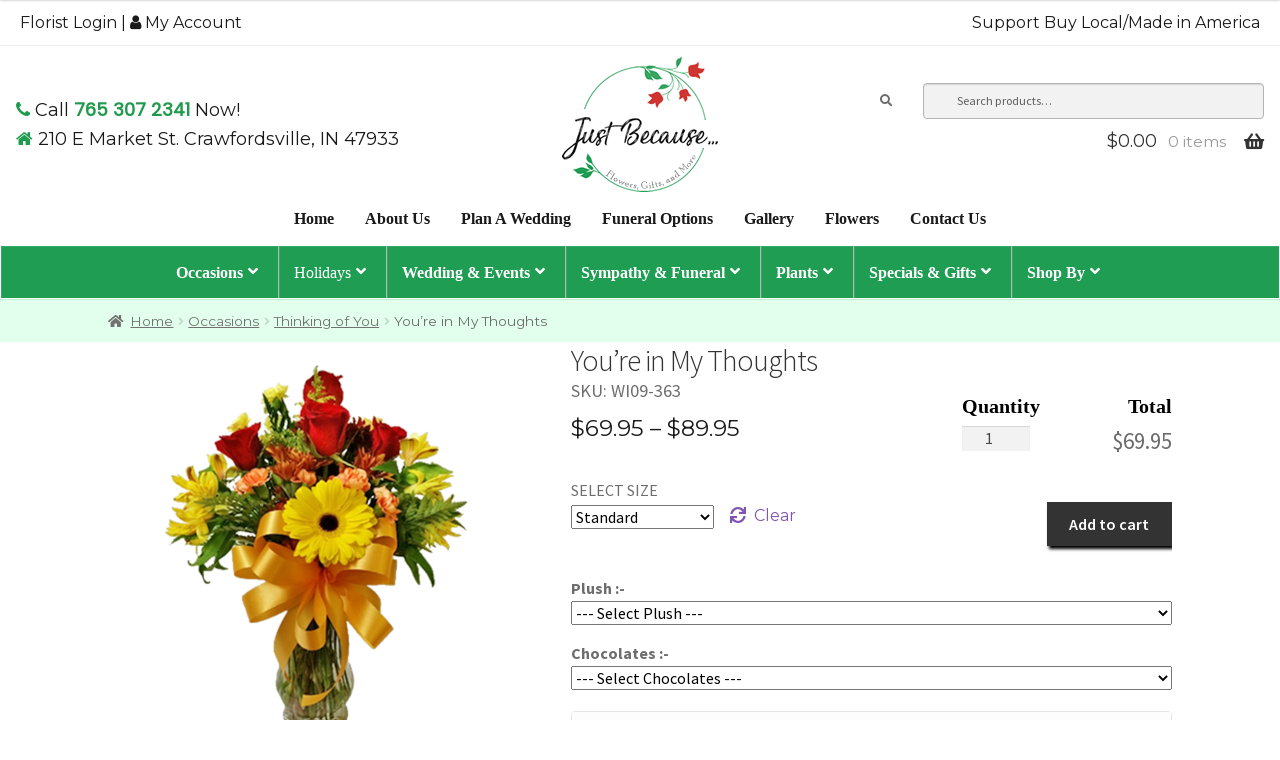

--- FILE ---
content_type: text/html; charset=UTF-8
request_url: https://justbecauseflowersgifts.com/product/youre-in-my-thoughts/
body_size: 42735
content:
<!doctype html>
<html lang="en-US" prefix="og: https://ogp.me/ns#">
<head>
<meta charset="UTF-8">
<meta name="viewport" content="width=device-width, initial-scale=1, maximum-scale=1.0, user-scalable=no">
<link rel="profile" href="http://gmpg.org/xfn/11">
<link rel="pingback" href="https://justbecauseflowersgifts.com/xmlrpc.php">


<!-- Search Engine Optimization by Rank Math PRO - https://rankmath.com/ -->
<title>You&#039;re in My Thoughts - Just Because... Flowers Gifts &amp; More</title>
<meta name="description" content="Thoughts of you are inspired by this autumn colored arrangement with red roses."/>
<meta name="robots" content="follow, index, max-snippet:-1, max-video-preview:-1, max-image-preview:large"/>
<link rel="canonical" href="https://justbecauseflowersgifts.com/product/youre-in-my-thoughts/" />
<meta property="og:locale" content="en_US" />
<meta property="og:type" content="product" />
<meta property="og:title" content="You&#039;re in My Thoughts - Just Because... Flowers Gifts &amp; More" />
<meta property="og:description" content="Thoughts of you are inspired by this autumn colored arrangement with red roses." />
<meta property="og:url" content="https://justbecauseflowersgifts.com/product/youre-in-my-thoughts/" />
<meta property="og:site_name" content="Just Because... Flowers Gifts &amp; More" />
<meta property="og:updated_time" content="2025-05-12T13:22:38-05:00" />
<meta property="og:image" content="https://justbecauseflowersgifts.com/wp-content/uploads/2018/12/WI09-363-1.png" />
<meta property="og:image:secure_url" content="https://justbecauseflowersgifts.com/wp-content/uploads/2018/12/WI09-363-1.png" />
<meta property="og:image:width" content="600" />
<meta property="og:image:height" content="600" />
<meta property="og:image:alt" content="You&#8217;re in My Thoughts" />
<meta property="og:image:type" content="image/png" />
<meta property="product:availability" content="instock" />
<meta property="product:retailer_item_id" content="WI09-363" />
<meta name="twitter:card" content="summary_large_image" />
<meta name="twitter:title" content="You&#039;re in My Thoughts - Just Because... Flowers Gifts &amp; More" />
<meta name="twitter:description" content="Thoughts of you are inspired by this autumn colored arrangement with red roses." />
<meta name="twitter:image" content="https://justbecauseflowersgifts.com/wp-content/uploads/2018/12/WI09-363-1.png" />
<meta name="twitter:label1" content="Price" />
<meta name="twitter:data1" content="&#036;69.95 - &#036;89.95" />
<meta name="twitter:label2" content="Availability" />
<meta name="twitter:data2" content="In stock" />
<script type="application/ld+json" class="rank-math-schema-pro">{"@context":"https://schema.org","@graph":[{"@type":"Place","@id":"https://justbecauseflowersgifts.com/#place","address":{"@type":"PostalAddress","streetAddress":"210 E Market St.","addressLocality":"Crawfordsville","addressRegion":"IN","postalCode":"47933","addressCountry":"US"}},{"@type":["Florist","Organization"],"@id":"https://justbecauseflowersgifts.com/#organization","name":"Just Because... Flowers Gifts &amp; More","url":"https://justbecauseflowersgifts.com","address":{"@type":"PostalAddress","streetAddress":"210 E Market St.","addressLocality":"Crawfordsville","addressRegion":"IN","postalCode":"47933","addressCountry":"US"},"logo":{"@type":"ImageObject","@id":"https://justbecauseflowersgifts.com/#logo","url":"https://justbecauseflowersgifts.com/wp-content/uploads/2022/04/just-because-logo_r1_c1.png","contentUrl":"https://justbecauseflowersgifts.com/wp-content/uploads/2022/04/just-because-logo_r1_c1.png","caption":"Just Because... Flowers Gifts &amp; More","inLanguage":"en-US","width":"1200","height":"630"},"openingHours":["Monday,Tuesday,Wednesday,Thursday,Friday,Saturday,Sunday 09:00-17:00"],"location":{"@id":"https://justbecauseflowersgifts.com/#place"},"image":{"@id":"https://justbecauseflowersgifts.com/#logo"}},{"@type":"WebSite","@id":"https://justbecauseflowersgifts.com/#website","url":"https://justbecauseflowersgifts.com","name":"Just Because... Flowers Gifts &amp; More","alternateName":"Just Because Flowers","publisher":{"@id":"https://justbecauseflowersgifts.com/#organization"},"inLanguage":"en-US"},{"@type":"ImageObject","@id":"https://justbecauseflowersgifts.com/wp-content/uploads/2018/12/WI09-363-1.png","url":"https://justbecauseflowersgifts.com/wp-content/uploads/2018/12/WI09-363-1.png","width":"600","height":"600","inLanguage":"en-US"},{"@type":"WebPage","@id":"https://justbecauseflowersgifts.com/product/youre-in-my-thoughts/#webpage","url":"https://justbecauseflowersgifts.com/product/youre-in-my-thoughts/","name":"You&#039;re in My Thoughts - Just Because... Flowers Gifts &amp; More","datePublished":"2018-07-17T20:28:10-05:00","dateModified":"2025-05-12T13:22:38-05:00","isPartOf":{"@id":"https://justbecauseflowersgifts.com/#website"},"primaryImageOfPage":{"@id":"https://justbecauseflowersgifts.com/wp-content/uploads/2018/12/WI09-363-1.png"},"inLanguage":"en-US"},{"@type":"ProductGroup","name":"You're in My Thoughts - Just Because... Flowers Gifts &amp; More","description":"Thoughts of you are inspired by this autumn colored arrangement with red roses.","sku":"WI09-363","category":"Holidays &gt; Labor Day","mainEntityOfPage":{"@id":"https://justbecauseflowersgifts.com/product/youre-in-my-thoughts/#webpage"},"image":{"@id":"https://justbecauseflowersgifts.com/wp-content/uploads/2018/12/WI09-363-1.png"},"url":"https://justbecauseflowersgifts.com/product/youre-in-my-thoughts/","productGroupID":"WI09-363","variesBy":["https://schema.org/size"],"hasVariant":[{"@type":"Product","sku":"WI09-363","name":"You're in My Thoughts - Deluxe","description":"Thoughts of you are inspired by this autumn colored arrangement with red roses. Substitutions of equal or greater value may be made depending on season and availability of product or container.","image":"https://justbecauseflowersgifts.com/wp-content/uploads/2018/12/WI09-363-1-150x150.png","size":"deluxe","offers":{"@type":"Offer","description":"Thoughts of you are inspired by this autumn colored arrangement with red roses. Substitutions of equal or greater value may be made depending on season and availability of product or container.","price":"79.95","priceCurrency":"USD","availability":"https://schema.org/InStock","itemCondition":"NewCondition","priceValidUntil":"2027-12-31","url":"https://justbecauseflowersgifts.com/product/youre-in-my-thoughts/?attribute_pa_size=deluxe"}},{"@type":"Product","sku":"WI09-363","name":"You're in My Thoughts - Premium","description":"Thoughts of you are inspired by this autumn colored arrangement with red roses. Substitutions of equal or greater value may be made depending on season and availability of product or container.","image":"https://justbecauseflowersgifts.com/wp-content/uploads/2018/12/WI09-363-1-150x150.png","size":"premium","offers":{"@type":"Offer","description":"Thoughts of you are inspired by this autumn colored arrangement with red roses. Substitutions of equal or greater value may be made depending on season and availability of product or container.","price":"89.95","priceCurrency":"USD","availability":"https://schema.org/InStock","itemCondition":"NewCondition","priceValidUntil":"2027-12-31","url":"https://justbecauseflowersgifts.com/product/youre-in-my-thoughts/?attribute_pa_size=premium"}},{"@type":"Product","sku":"WI09-363","name":"You're in My Thoughts - Standard","image":"https://justbecauseflowersgifts.com/wp-content/uploads/2018/12/WI09-363-1-150x150.png","size":"standard","offers":{"@type":"Offer","price":"69.95","priceCurrency":"USD","availability":"https://schema.org/InStock","itemCondition":"NewCondition","priceValidUntil":"2027-12-31","url":"https://justbecauseflowersgifts.com/product/youre-in-my-thoughts/?attribute_pa_size=standard"}}],"@id":"https://justbecauseflowersgifts.com/product/youre-in-my-thoughts/#richSnippet"}]}</script>
<!-- /Rank Math WordPress SEO plugin -->

<link rel='dns-prefetch' href='//code.jquery.com' />
<link rel='dns-prefetch' href='//fonts.googleapis.com' />
<link rel="alternate" type="application/rss+xml" title="Just Because... Flowers Gifts &amp; More &raquo; Feed" href="https://justbecauseflowersgifts.com/feed/" />
<link rel="alternate" type="application/rss+xml" title="Just Because... Flowers Gifts &amp; More &raquo; Comments Feed" href="https://justbecauseflowersgifts.com/comments/feed/" />
<link rel="alternate" type="application/rss+xml" title="Just Because... Flowers Gifts &amp; More &raquo; You&#8217;re in My Thoughts Comments Feed" href="https://justbecauseflowersgifts.com/product/youre-in-my-thoughts/feed/" />
<link rel="alternate" title="oEmbed (JSON)" type="application/json+oembed" href="https://justbecauseflowersgifts.com/wp-json/oembed/1.0/embed?url=https%3A%2F%2Fjustbecauseflowersgifts.com%2Fproduct%2Fyoure-in-my-thoughts%2F" />
<link rel="alternate" title="oEmbed (XML)" type="text/xml+oembed" href="https://justbecauseflowersgifts.com/wp-json/oembed/1.0/embed?url=https%3A%2F%2Fjustbecauseflowersgifts.com%2Fproduct%2Fyoure-in-my-thoughts%2F&#038;format=xml" />
<style id='wp-img-auto-sizes-contain-inline-css'>
img:is([sizes=auto i],[sizes^="auto," i]){contain-intrinsic-size:3000px 1500px}
/*# sourceURL=wp-img-auto-sizes-contain-inline-css */
</style>
<link rel='stylesheet' id='delivery-date-cart-block-frontend-css' href='https://justbecauseflowersgifts.com/wp-content/plugins/order-delivery-date-for-woocommerce/build/style-index.css?ver=869329b118570bdff917' media='all' />
<link rel='stylesheet' id='delivery-date-block-frontend-css' href='https://justbecauseflowersgifts.com/wp-content/plugins/order-delivery-date-for-woocommerce/build/style-index.css?ver=ded14adcec7169e50367' media='1' />
<link rel='stylesheet' id='eofront-css-css' href='https://justbecauseflowersgifts.com/wp-content/plugins/extendons_product_addons/front/css/eopa_front_style.css?ver=6.9' media='all' />
<link rel='stylesheet' id='eo-UI-css-css' href='https://code.jquery.com/ui/1.11.4/themes/smoothness/jquery-ui.css?ver=6.9' media='all' />
<link rel='stylesheet' id='eo-fancy3-css-css' href='https://justbecauseflowersgifts.com/wp-content/plugins/extendons_product_addons/front/css/jquery.fancybox.min.css?ver=6.9' media='all' />
<link rel='stylesheet' id='layerslider-css' href='https://justbecauseflowersgifts.com/wp-content/plugins/LayerSlider/assets/static/layerslider/css/layerslider.css?ver=7.7.0' media='all' />
<style id='wp-emoji-styles-inline-css'>

	img.wp-smiley, img.emoji {
		display: inline !important;
		border: none !important;
		box-shadow: none !important;
		height: 1em !important;
		width: 1em !important;
		margin: 0 0.07em !important;
		vertical-align: -0.1em !important;
		background: none !important;
		padding: 0 !important;
	}
/*# sourceURL=wp-emoji-styles-inline-css */
</style>
<style id='wp-block-library-inline-css'>
:root{--wp-block-synced-color:#7a00df;--wp-block-synced-color--rgb:122,0,223;--wp-bound-block-color:var(--wp-block-synced-color);--wp-editor-canvas-background:#ddd;--wp-admin-theme-color:#007cba;--wp-admin-theme-color--rgb:0,124,186;--wp-admin-theme-color-darker-10:#006ba1;--wp-admin-theme-color-darker-10--rgb:0,107,160.5;--wp-admin-theme-color-darker-20:#005a87;--wp-admin-theme-color-darker-20--rgb:0,90,135;--wp-admin-border-width-focus:2px}@media (min-resolution:192dpi){:root{--wp-admin-border-width-focus:1.5px}}.wp-element-button{cursor:pointer}:root .has-very-light-gray-background-color{background-color:#eee}:root .has-very-dark-gray-background-color{background-color:#313131}:root .has-very-light-gray-color{color:#eee}:root .has-very-dark-gray-color{color:#313131}:root .has-vivid-green-cyan-to-vivid-cyan-blue-gradient-background{background:linear-gradient(135deg,#00d084,#0693e3)}:root .has-purple-crush-gradient-background{background:linear-gradient(135deg,#34e2e4,#4721fb 50%,#ab1dfe)}:root .has-hazy-dawn-gradient-background{background:linear-gradient(135deg,#faaca8,#dad0ec)}:root .has-subdued-olive-gradient-background{background:linear-gradient(135deg,#fafae1,#67a671)}:root .has-atomic-cream-gradient-background{background:linear-gradient(135deg,#fdd79a,#004a59)}:root .has-nightshade-gradient-background{background:linear-gradient(135deg,#330968,#31cdcf)}:root .has-midnight-gradient-background{background:linear-gradient(135deg,#020381,#2874fc)}:root{--wp--preset--font-size--normal:16px;--wp--preset--font-size--huge:42px}.has-regular-font-size{font-size:1em}.has-larger-font-size{font-size:2.625em}.has-normal-font-size{font-size:var(--wp--preset--font-size--normal)}.has-huge-font-size{font-size:var(--wp--preset--font-size--huge)}.has-text-align-center{text-align:center}.has-text-align-left{text-align:left}.has-text-align-right{text-align:right}.has-fit-text{white-space:nowrap!important}#end-resizable-editor-section{display:none}.aligncenter{clear:both}.items-justified-left{justify-content:flex-start}.items-justified-center{justify-content:center}.items-justified-right{justify-content:flex-end}.items-justified-space-between{justify-content:space-between}.screen-reader-text{border:0;clip-path:inset(50%);height:1px;margin:-1px;overflow:hidden;padding:0;position:absolute;width:1px;word-wrap:normal!important}.screen-reader-text:focus{background-color:#ddd;clip-path:none;color:#444;display:block;font-size:1em;height:auto;left:5px;line-height:normal;padding:15px 23px 14px;text-decoration:none;top:5px;width:auto;z-index:100000}html :where(.has-border-color){border-style:solid}html :where([style*=border-top-color]){border-top-style:solid}html :where([style*=border-right-color]){border-right-style:solid}html :where([style*=border-bottom-color]){border-bottom-style:solid}html :where([style*=border-left-color]){border-left-style:solid}html :where([style*=border-width]){border-style:solid}html :where([style*=border-top-width]){border-top-style:solid}html :where([style*=border-right-width]){border-right-style:solid}html :where([style*=border-bottom-width]){border-bottom-style:solid}html :where([style*=border-left-width]){border-left-style:solid}html :where(img[class*=wp-image-]){height:auto;max-width:100%}:where(figure){margin:0 0 1em}html :where(.is-position-sticky){--wp-admin--admin-bar--position-offset:var(--wp-admin--admin-bar--height,0px)}@media screen and (max-width:600px){html :where(.is-position-sticky){--wp-admin--admin-bar--position-offset:0px}}

/*# sourceURL=wp-block-library-inline-css */
</style><link rel='stylesheet' id='wc-blocks-style-css' href='https://justbecauseflowersgifts.com/wp-content/plugins/woocommerce/assets/client/blocks/wc-blocks.css?ver=wc-10.4.3' media='all' />
<style id='global-styles-inline-css'>
:root{--wp--preset--aspect-ratio--square: 1;--wp--preset--aspect-ratio--4-3: 4/3;--wp--preset--aspect-ratio--3-4: 3/4;--wp--preset--aspect-ratio--3-2: 3/2;--wp--preset--aspect-ratio--2-3: 2/3;--wp--preset--aspect-ratio--16-9: 16/9;--wp--preset--aspect-ratio--9-16: 9/16;--wp--preset--color--black: #000000;--wp--preset--color--cyan-bluish-gray: #abb8c3;--wp--preset--color--white: #ffffff;--wp--preset--color--pale-pink: #f78da7;--wp--preset--color--vivid-red: #cf2e2e;--wp--preset--color--luminous-vivid-orange: #ff6900;--wp--preset--color--luminous-vivid-amber: #fcb900;--wp--preset--color--light-green-cyan: #7bdcb5;--wp--preset--color--vivid-green-cyan: #00d084;--wp--preset--color--pale-cyan-blue: #8ed1fc;--wp--preset--color--vivid-cyan-blue: #0693e3;--wp--preset--color--vivid-purple: #9b51e0;--wp--preset--gradient--vivid-cyan-blue-to-vivid-purple: linear-gradient(135deg,rgb(6,147,227) 0%,rgb(155,81,224) 100%);--wp--preset--gradient--light-green-cyan-to-vivid-green-cyan: linear-gradient(135deg,rgb(122,220,180) 0%,rgb(0,208,130) 100%);--wp--preset--gradient--luminous-vivid-amber-to-luminous-vivid-orange: linear-gradient(135deg,rgb(252,185,0) 0%,rgb(255,105,0) 100%);--wp--preset--gradient--luminous-vivid-orange-to-vivid-red: linear-gradient(135deg,rgb(255,105,0) 0%,rgb(207,46,46) 100%);--wp--preset--gradient--very-light-gray-to-cyan-bluish-gray: linear-gradient(135deg,rgb(238,238,238) 0%,rgb(169,184,195) 100%);--wp--preset--gradient--cool-to-warm-spectrum: linear-gradient(135deg,rgb(74,234,220) 0%,rgb(151,120,209) 20%,rgb(207,42,186) 40%,rgb(238,44,130) 60%,rgb(251,105,98) 80%,rgb(254,248,76) 100%);--wp--preset--gradient--blush-light-purple: linear-gradient(135deg,rgb(255,206,236) 0%,rgb(152,150,240) 100%);--wp--preset--gradient--blush-bordeaux: linear-gradient(135deg,rgb(254,205,165) 0%,rgb(254,45,45) 50%,rgb(107,0,62) 100%);--wp--preset--gradient--luminous-dusk: linear-gradient(135deg,rgb(255,203,112) 0%,rgb(199,81,192) 50%,rgb(65,88,208) 100%);--wp--preset--gradient--pale-ocean: linear-gradient(135deg,rgb(255,245,203) 0%,rgb(182,227,212) 50%,rgb(51,167,181) 100%);--wp--preset--gradient--electric-grass: linear-gradient(135deg,rgb(202,248,128) 0%,rgb(113,206,126) 100%);--wp--preset--gradient--midnight: linear-gradient(135deg,rgb(2,3,129) 0%,rgb(40,116,252) 100%);--wp--preset--font-size--small: 14px;--wp--preset--font-size--medium: 23px;--wp--preset--font-size--large: 26px;--wp--preset--font-size--x-large: 42px;--wp--preset--font-size--normal: 16px;--wp--preset--font-size--huge: 37px;--wp--preset--spacing--20: 0.44rem;--wp--preset--spacing--30: 0.67rem;--wp--preset--spacing--40: 1rem;--wp--preset--spacing--50: 1.5rem;--wp--preset--spacing--60: 2.25rem;--wp--preset--spacing--70: 3.38rem;--wp--preset--spacing--80: 5.06rem;--wp--preset--shadow--natural: 6px 6px 9px rgba(0, 0, 0, 0.2);--wp--preset--shadow--deep: 12px 12px 50px rgba(0, 0, 0, 0.4);--wp--preset--shadow--sharp: 6px 6px 0px rgba(0, 0, 0, 0.2);--wp--preset--shadow--outlined: 6px 6px 0px -3px rgb(255, 255, 255), 6px 6px rgb(0, 0, 0);--wp--preset--shadow--crisp: 6px 6px 0px rgb(0, 0, 0);}:root :where(.is-layout-flow) > :first-child{margin-block-start: 0;}:root :where(.is-layout-flow) > :last-child{margin-block-end: 0;}:root :where(.is-layout-flow) > *{margin-block-start: 24px;margin-block-end: 0;}:root :where(.is-layout-constrained) > :first-child{margin-block-start: 0;}:root :where(.is-layout-constrained) > :last-child{margin-block-end: 0;}:root :where(.is-layout-constrained) > *{margin-block-start: 24px;margin-block-end: 0;}:root :where(.is-layout-flex){gap: 24px;}:root :where(.is-layout-grid){gap: 24px;}body .is-layout-flex{display: flex;}.is-layout-flex{flex-wrap: wrap;align-items: center;}.is-layout-flex > :is(*, div){margin: 0;}body .is-layout-grid{display: grid;}.is-layout-grid > :is(*, div){margin: 0;}.has-black-color{color: var(--wp--preset--color--black) !important;}.has-cyan-bluish-gray-color{color: var(--wp--preset--color--cyan-bluish-gray) !important;}.has-white-color{color: var(--wp--preset--color--white) !important;}.has-pale-pink-color{color: var(--wp--preset--color--pale-pink) !important;}.has-vivid-red-color{color: var(--wp--preset--color--vivid-red) !important;}.has-luminous-vivid-orange-color{color: var(--wp--preset--color--luminous-vivid-orange) !important;}.has-luminous-vivid-amber-color{color: var(--wp--preset--color--luminous-vivid-amber) !important;}.has-light-green-cyan-color{color: var(--wp--preset--color--light-green-cyan) !important;}.has-vivid-green-cyan-color{color: var(--wp--preset--color--vivid-green-cyan) !important;}.has-pale-cyan-blue-color{color: var(--wp--preset--color--pale-cyan-blue) !important;}.has-vivid-cyan-blue-color{color: var(--wp--preset--color--vivid-cyan-blue) !important;}.has-vivid-purple-color{color: var(--wp--preset--color--vivid-purple) !important;}.has-black-background-color{background-color: var(--wp--preset--color--black) !important;}.has-cyan-bluish-gray-background-color{background-color: var(--wp--preset--color--cyan-bluish-gray) !important;}.has-white-background-color{background-color: var(--wp--preset--color--white) !important;}.has-pale-pink-background-color{background-color: var(--wp--preset--color--pale-pink) !important;}.has-vivid-red-background-color{background-color: var(--wp--preset--color--vivid-red) !important;}.has-luminous-vivid-orange-background-color{background-color: var(--wp--preset--color--luminous-vivid-orange) !important;}.has-luminous-vivid-amber-background-color{background-color: var(--wp--preset--color--luminous-vivid-amber) !important;}.has-light-green-cyan-background-color{background-color: var(--wp--preset--color--light-green-cyan) !important;}.has-vivid-green-cyan-background-color{background-color: var(--wp--preset--color--vivid-green-cyan) !important;}.has-pale-cyan-blue-background-color{background-color: var(--wp--preset--color--pale-cyan-blue) !important;}.has-vivid-cyan-blue-background-color{background-color: var(--wp--preset--color--vivid-cyan-blue) !important;}.has-vivid-purple-background-color{background-color: var(--wp--preset--color--vivid-purple) !important;}.has-black-border-color{border-color: var(--wp--preset--color--black) !important;}.has-cyan-bluish-gray-border-color{border-color: var(--wp--preset--color--cyan-bluish-gray) !important;}.has-white-border-color{border-color: var(--wp--preset--color--white) !important;}.has-pale-pink-border-color{border-color: var(--wp--preset--color--pale-pink) !important;}.has-vivid-red-border-color{border-color: var(--wp--preset--color--vivid-red) !important;}.has-luminous-vivid-orange-border-color{border-color: var(--wp--preset--color--luminous-vivid-orange) !important;}.has-luminous-vivid-amber-border-color{border-color: var(--wp--preset--color--luminous-vivid-amber) !important;}.has-light-green-cyan-border-color{border-color: var(--wp--preset--color--light-green-cyan) !important;}.has-vivid-green-cyan-border-color{border-color: var(--wp--preset--color--vivid-green-cyan) !important;}.has-pale-cyan-blue-border-color{border-color: var(--wp--preset--color--pale-cyan-blue) !important;}.has-vivid-cyan-blue-border-color{border-color: var(--wp--preset--color--vivid-cyan-blue) !important;}.has-vivid-purple-border-color{border-color: var(--wp--preset--color--vivid-purple) !important;}.has-vivid-cyan-blue-to-vivid-purple-gradient-background{background: var(--wp--preset--gradient--vivid-cyan-blue-to-vivid-purple) !important;}.has-light-green-cyan-to-vivid-green-cyan-gradient-background{background: var(--wp--preset--gradient--light-green-cyan-to-vivid-green-cyan) !important;}.has-luminous-vivid-amber-to-luminous-vivid-orange-gradient-background{background: var(--wp--preset--gradient--luminous-vivid-amber-to-luminous-vivid-orange) !important;}.has-luminous-vivid-orange-to-vivid-red-gradient-background{background: var(--wp--preset--gradient--luminous-vivid-orange-to-vivid-red) !important;}.has-very-light-gray-to-cyan-bluish-gray-gradient-background{background: var(--wp--preset--gradient--very-light-gray-to-cyan-bluish-gray) !important;}.has-cool-to-warm-spectrum-gradient-background{background: var(--wp--preset--gradient--cool-to-warm-spectrum) !important;}.has-blush-light-purple-gradient-background{background: var(--wp--preset--gradient--blush-light-purple) !important;}.has-blush-bordeaux-gradient-background{background: var(--wp--preset--gradient--blush-bordeaux) !important;}.has-luminous-dusk-gradient-background{background: var(--wp--preset--gradient--luminous-dusk) !important;}.has-pale-ocean-gradient-background{background: var(--wp--preset--gradient--pale-ocean) !important;}.has-electric-grass-gradient-background{background: var(--wp--preset--gradient--electric-grass) !important;}.has-midnight-gradient-background{background: var(--wp--preset--gradient--midnight) !important;}.has-small-font-size{font-size: var(--wp--preset--font-size--small) !important;}.has-medium-font-size{font-size: var(--wp--preset--font-size--medium) !important;}.has-large-font-size{font-size: var(--wp--preset--font-size--large) !important;}.has-x-large-font-size{font-size: var(--wp--preset--font-size--x-large) !important;}
/*# sourceURL=global-styles-inline-css */
</style>

<style id='classic-theme-styles-inline-css'>
/*! This file is auto-generated */
.wp-block-button__link{color:#fff;background-color:#32373c;border-radius:9999px;box-shadow:none;text-decoration:none;padding:calc(.667em + 2px) calc(1.333em + 2px);font-size:1.125em}.wp-block-file__button{background:#32373c;color:#fff;text-decoration:none}
/*# sourceURL=/wp-includes/css/classic-themes.min.css */
</style>
<link rel='stylesheet' id='storefront-gutenberg-blocks-css' href='https://justbecauseflowersgifts.com/wp-content/themes/storefront/assets/css/base/gutenberg-blocks.css?ver=4.6.1' media='all' />
<style id='storefront-gutenberg-blocks-inline-css'>

				.wp-block-button__link:not(.has-text-color) {
					color: #333333;
				}

				.wp-block-button__link:not(.has-text-color):hover,
				.wp-block-button__link:not(.has-text-color):focus,
				.wp-block-button__link:not(.has-text-color):active {
					color: #333333;
				}

				.wp-block-button__link:not(.has-background) {
					background-color: #eeeeee;
				}

				.wp-block-button__link:not(.has-background):hover,
				.wp-block-button__link:not(.has-background):focus,
				.wp-block-button__link:not(.has-background):active {
					border-color: #d5d5d5;
					background-color: #d5d5d5;
				}

				.wc-block-grid__products .wc-block-grid__product .wp-block-button__link {
					background-color: #eeeeee;
					border-color: #eeeeee;
					color: #333333;
				}

				.wp-block-quote footer,
				.wp-block-quote cite,
				.wp-block-quote__citation {
					color: #6d6d6d;
				}

				.wp-block-pullquote cite,
				.wp-block-pullquote footer,
				.wp-block-pullquote__citation {
					color: #6d6d6d;
				}

				.wp-block-image figcaption {
					color: #6d6d6d;
				}

				.wp-block-separator.is-style-dots::before {
					color: #333333;
				}

				.wp-block-file a.wp-block-file__button {
					color: #333333;
					background-color: #eeeeee;
					border-color: #eeeeee;
				}

				.wp-block-file a.wp-block-file__button:hover,
				.wp-block-file a.wp-block-file__button:focus,
				.wp-block-file a.wp-block-file__button:active {
					color: #333333;
					background-color: #d5d5d5;
				}

				.wp-block-code,
				.wp-block-preformatted pre {
					color: #6d6d6d;
				}

				.wp-block-table:not( .has-background ):not( .is-style-stripes ) tbody tr:nth-child(2n) td {
					background-color: #fdfdfd;
				}

				.wp-block-cover .wp-block-cover__inner-container h1:not(.has-text-color),
				.wp-block-cover .wp-block-cover__inner-container h2:not(.has-text-color),
				.wp-block-cover .wp-block-cover__inner-container h3:not(.has-text-color),
				.wp-block-cover .wp-block-cover__inner-container h4:not(.has-text-color),
				.wp-block-cover .wp-block-cover__inner-container h5:not(.has-text-color),
				.wp-block-cover .wp-block-cover__inner-container h6:not(.has-text-color) {
					color: #000000;
				}

				.wc-block-components-price-slider__range-input-progress,
				.rtl .wc-block-components-price-slider__range-input-progress {
					--range-color: #7f54b3;
				}

				/* Target only IE11 */
				@media all and (-ms-high-contrast: none), (-ms-high-contrast: active) {
					.wc-block-components-price-slider__range-input-progress {
						background: #7f54b3;
					}
				}

				.wc-block-components-button:not(.is-link) {
					background-color: #333333;
					color: #ffffff;
				}

				.wc-block-components-button:not(.is-link):hover,
				.wc-block-components-button:not(.is-link):focus,
				.wc-block-components-button:not(.is-link):active {
					background-color: #1a1a1a;
					color: #ffffff;
				}

				.wc-block-components-button:not(.is-link):disabled {
					background-color: #333333;
					color: #ffffff;
				}

				.wc-block-cart__submit-container {
					background-color: #ffffff;
				}

				.wc-block-cart__submit-container::before {
					color: rgba(220,220,220,0.5);
				}

				.wc-block-components-order-summary-item__quantity {
					background-color: #ffffff;
					border-color: #6d6d6d;
					box-shadow: 0 0 0 2px #ffffff;
					color: #6d6d6d;
				}
			
/*# sourceURL=storefront-gutenberg-blocks-inline-css */
</style>
<link rel='stylesheet' id='photoswipe-css' href='https://justbecauseflowersgifts.com/wp-content/plugins/woocommerce/assets/css/photoswipe/photoswipe.min.css?ver=10.4.3' media='all' />
<link rel='stylesheet' id='photoswipe-default-skin-css' href='https://justbecauseflowersgifts.com/wp-content/plugins/woocommerce/assets/css/photoswipe/default-skin/default-skin.min.css?ver=10.4.3' media='all' />
<style id='woocommerce-inline-inline-css'>
.woocommerce form .form-row .required { visibility: visible; }
/*# sourceURL=woocommerce-inline-inline-css */
</style>
<link rel='stylesheet' id='storefront-style-css' href='https://justbecauseflowersgifts.com/wp-content/themes/storefront/style.css?ver=4.6.1' media='all' />
<style id='storefront-style-inline-css'>

			.main-navigation ul li a,
			.site-title a,
			ul.menu li a,
			.site-branding h1 a,
			button.menu-toggle,
			button.menu-toggle:hover,
			.handheld-navigation .dropdown-toggle {
				color: #333333;
			}

			button.menu-toggle,
			button.menu-toggle:hover {
				border-color: #333333;
			}

			.main-navigation ul li a:hover,
			.main-navigation ul li:hover > a,
			.site-title a:hover,
			.site-header ul.menu li.current-menu-item > a {
				color: #747474;
			}

			table:not( .has-background ) th {
				background-color: #f8f8f8;
			}

			table:not( .has-background ) tbody td {
				background-color: #fdfdfd;
			}

			table:not( .has-background ) tbody tr:nth-child(2n) td,
			fieldset,
			fieldset legend {
				background-color: #fbfbfb;
			}

			.site-header,
			.secondary-navigation ul ul,
			.main-navigation ul.menu > li.menu-item-has-children:after,
			.secondary-navigation ul.menu ul,
			.storefront-handheld-footer-bar,
			.storefront-handheld-footer-bar ul li > a,
			.storefront-handheld-footer-bar ul li.search .site-search,
			button.menu-toggle,
			button.menu-toggle:hover {
				background-color: #ffffff;
			}

			p.site-description,
			.site-header,
			.storefront-handheld-footer-bar {
				color: #404040;
			}

			button.menu-toggle:after,
			button.menu-toggle:before,
			button.menu-toggle span:before {
				background-color: #333333;
			}

			h1, h2, h3, h4, h5, h6, .wc-block-grid__product-title {
				color: #333333;
			}

			.widget h1 {
				border-bottom-color: #333333;
			}

			body,
			.secondary-navigation a {
				color: #6d6d6d;
			}

			.widget-area .widget a,
			.hentry .entry-header .posted-on a,
			.hentry .entry-header .post-author a,
			.hentry .entry-header .post-comments a,
			.hentry .entry-header .byline a {
				color: #727272;
			}

			a {
				color: #7f54b3;
			}

			a:focus,
			button:focus,
			.button.alt:focus,
			input:focus,
			textarea:focus,
			input[type="button"]:focus,
			input[type="reset"]:focus,
			input[type="submit"]:focus,
			input[type="email"]:focus,
			input[type="tel"]:focus,
			input[type="url"]:focus,
			input[type="password"]:focus,
			input[type="search"]:focus {
				outline-color: #7f54b3;
			}

			button, input[type="button"], input[type="reset"], input[type="submit"], .button, .widget a.button {
				background-color: #eeeeee;
				border-color: #eeeeee;
				color: #333333;
			}

			button:hover, input[type="button"]:hover, input[type="reset"]:hover, input[type="submit"]:hover, .button:hover, .widget a.button:hover {
				background-color: #d5d5d5;
				border-color: #d5d5d5;
				color: #333333;
			}

			button.alt, input[type="button"].alt, input[type="reset"].alt, input[type="submit"].alt, .button.alt, .widget-area .widget a.button.alt {
				background-color: #333333;
				border-color: #333333;
				color: #ffffff;
			}

			button.alt:hover, input[type="button"].alt:hover, input[type="reset"].alt:hover, input[type="submit"].alt:hover, .button.alt:hover, .widget-area .widget a.button.alt:hover {
				background-color: #1a1a1a;
				border-color: #1a1a1a;
				color: #ffffff;
			}

			.pagination .page-numbers li .page-numbers.current {
				background-color: #e6e6e6;
				color: #636363;
			}

			#comments .comment-list .comment-content .comment-text {
				background-color: #f8f8f8;
			}

			.site-footer {
				background-color: #f0f0f0;
				color: #6d6d6d;
			}

			.site-footer a:not(.button):not(.components-button) {
				color: #333333;
			}

			.site-footer .storefront-handheld-footer-bar a:not(.button):not(.components-button) {
				color: #333333;
			}

			.site-footer h1, .site-footer h2, .site-footer h3, .site-footer h4, .site-footer h5, .site-footer h6, .site-footer .widget .widget-title, .site-footer .widget .widgettitle {
				color: #333333;
			}

			.page-template-template-homepage.has-post-thumbnail .type-page.has-post-thumbnail .entry-title {
				color: #000000;
			}

			.page-template-template-homepage.has-post-thumbnail .type-page.has-post-thumbnail .entry-content {
				color: #000000;
			}

			@media screen and ( min-width: 768px ) {
				.secondary-navigation ul.menu a:hover {
					color: #595959;
				}

				.secondary-navigation ul.menu a {
					color: #404040;
				}

				.main-navigation ul.menu ul.sub-menu,
				.main-navigation ul.nav-menu ul.children {
					background-color: #f0f0f0;
				}

				.site-header {
					border-bottom-color: #f0f0f0;
				}
			}
/*# sourceURL=storefront-style-inline-css */
</style>
<link rel='stylesheet' id='storefront-icons-css' href='https://justbecauseflowersgifts.com/wp-content/themes/storefront/assets/css/base/icons.css?ver=4.6.1' media='all' />
<link rel='stylesheet' id='storefront-fonts-css' href='https://fonts.googleapis.com/css?family=Source+Sans+Pro%3A400%2C300%2C300italic%2C400italic%2C600%2C700%2C900&#038;subset=latin%2Clatin-ext&#038;ver=4.6.1' media='all' />
<link rel='stylesheet' id='dashicons-css' href='https://justbecauseflowersgifts.com/wp-includes/css/dashicons.min.css?ver=6.9' media='all' />
<link rel='stylesheet' id='thwepof-public-style-css' href='https://justbecauseflowersgifts.com/wp-content/plugins/woo-extra-product-options/public/assets/css/thwepof-public.min.css?ver=6.9' media='all' />
<link rel='stylesheet' id='jquery-timepicker-css' href='https://justbecauseflowersgifts.com/wp-content/plugins/woo-extra-product-options/public/assets/js/timepicker/jquery.timepicker.css?ver=6.9' media='all' />
<link rel='stylesheet' id='storefront-woocommerce-style-css' href='https://justbecauseflowersgifts.com/wp-content/themes/storefront/assets/css/woocommerce/woocommerce.css?ver=4.6.1' media='all' />
<style id='storefront-woocommerce-style-inline-css'>
@font-face {
				font-family: star;
				src: url(https://justbecauseflowersgifts.com/wp-content/plugins/woocommerce/assets/fonts/star.eot);
				src:
					url(https://justbecauseflowersgifts.com/wp-content/plugins/woocommerce/assets/fonts/star.eot?#iefix) format("embedded-opentype"),
					url(https://justbecauseflowersgifts.com/wp-content/plugins/woocommerce/assets/fonts/star.woff) format("woff"),
					url(https://justbecauseflowersgifts.com/wp-content/plugins/woocommerce/assets/fonts/star.ttf) format("truetype"),
					url(https://justbecauseflowersgifts.com/wp-content/plugins/woocommerce/assets/fonts/star.svg#star) format("svg");
				font-weight: 400;
				font-style: normal;
			}
			@font-face {
				font-family: WooCommerce;
				src: url(https://justbecauseflowersgifts.com/wp-content/plugins/woocommerce/assets/fonts/WooCommerce.eot);
				src:
					url(https://justbecauseflowersgifts.com/wp-content/plugins/woocommerce/assets/fonts/WooCommerce.eot?#iefix) format("embedded-opentype"),
					url(https://justbecauseflowersgifts.com/wp-content/plugins/woocommerce/assets/fonts/WooCommerce.woff) format("woff"),
					url(https://justbecauseflowersgifts.com/wp-content/plugins/woocommerce/assets/fonts/WooCommerce.ttf) format("truetype"),
					url(https://justbecauseflowersgifts.com/wp-content/plugins/woocommerce/assets/fonts/WooCommerce.svg#WooCommerce) format("svg");
				font-weight: 400;
				font-style: normal;
			}

			a.cart-contents,
			.site-header-cart .widget_shopping_cart a {
				color: #333333;
			}

			a.cart-contents:hover,
			.site-header-cart .widget_shopping_cart a:hover,
			.site-header-cart:hover > li > a {
				color: #747474;
			}

			table.cart td.product-remove,
			table.cart td.actions {
				border-top-color: #ffffff;
			}

			.storefront-handheld-footer-bar ul li.cart .count {
				background-color: #333333;
				color: #ffffff;
				border-color: #ffffff;
			}

			.woocommerce-tabs ul.tabs li.active a,
			ul.products li.product .price,
			.onsale,
			.wc-block-grid__product-onsale,
			.widget_search form:before,
			.widget_product_search form:before {
				color: #6d6d6d;
			}

			.woocommerce-breadcrumb a,
			a.woocommerce-review-link,
			.product_meta a {
				color: #727272;
			}

			.wc-block-grid__product-onsale,
			.onsale {
				border-color: #6d6d6d;
			}

			.star-rating span:before,
			.quantity .plus, .quantity .minus,
			p.stars a:hover:after,
			p.stars a:after,
			.star-rating span:before,
			#payment .payment_methods li input[type=radio]:first-child:checked+label:before {
				color: #7f54b3;
			}

			.widget_price_filter .ui-slider .ui-slider-range,
			.widget_price_filter .ui-slider .ui-slider-handle {
				background-color: #7f54b3;
			}

			.order_details {
				background-color: #f8f8f8;
			}

			.order_details > li {
				border-bottom: 1px dotted #e3e3e3;
			}

			.order_details:before,
			.order_details:after {
				background: -webkit-linear-gradient(transparent 0,transparent 0),-webkit-linear-gradient(135deg,#f8f8f8 33.33%,transparent 33.33%),-webkit-linear-gradient(45deg,#f8f8f8 33.33%,transparent 33.33%)
			}

			#order_review {
				background-color: #ffffff;
			}

			#payment .payment_methods > li .payment_box,
			#payment .place-order {
				background-color: #fafafa;
			}

			#payment .payment_methods > li:not(.woocommerce-notice) {
				background-color: #f5f5f5;
			}

			#payment .payment_methods > li:not(.woocommerce-notice):hover {
				background-color: #f0f0f0;
			}

			.woocommerce-pagination .page-numbers li .page-numbers.current {
				background-color: #e6e6e6;
				color: #636363;
			}

			.wc-block-grid__product-onsale,
			.onsale,
			.woocommerce-pagination .page-numbers li .page-numbers:not(.current) {
				color: #6d6d6d;
			}

			p.stars a:before,
			p.stars a:hover~a:before,
			p.stars.selected a.active~a:before {
				color: #6d6d6d;
			}

			p.stars.selected a.active:before,
			p.stars:hover a:before,
			p.stars.selected a:not(.active):before,
			p.stars.selected a.active:before {
				color: #7f54b3;
			}

			.single-product div.product .woocommerce-product-gallery .woocommerce-product-gallery__trigger {
				background-color: #eeeeee;
				color: #333333;
			}

			.single-product div.product .woocommerce-product-gallery .woocommerce-product-gallery__trigger:hover {
				background-color: #d5d5d5;
				border-color: #d5d5d5;
				color: #333333;
			}

			.button.added_to_cart:focus,
			.button.wc-forward:focus {
				outline-color: #7f54b3;
			}

			.added_to_cart,
			.site-header-cart .widget_shopping_cart a.button,
			.wc-block-grid__products .wc-block-grid__product .wp-block-button__link {
				background-color: #eeeeee;
				border-color: #eeeeee;
				color: #333333;
			}

			.added_to_cart:hover,
			.site-header-cart .widget_shopping_cart a.button:hover,
			.wc-block-grid__products .wc-block-grid__product .wp-block-button__link:hover {
				background-color: #d5d5d5;
				border-color: #d5d5d5;
				color: #333333;
			}

			.added_to_cart.alt, .added_to_cart, .widget a.button.checkout {
				background-color: #333333;
				border-color: #333333;
				color: #ffffff;
			}

			.added_to_cart.alt:hover, .added_to_cart:hover, .widget a.button.checkout:hover {
				background-color: #1a1a1a;
				border-color: #1a1a1a;
				color: #ffffff;
			}

			.button.loading {
				color: #eeeeee;
			}

			.button.loading:hover {
				background-color: #eeeeee;
			}

			.button.loading:after {
				color: #333333;
			}

			@media screen and ( min-width: 768px ) {
				.site-header-cart .widget_shopping_cart,
				.site-header .product_list_widget li .quantity {
					color: #404040;
				}

				.site-header-cart .widget_shopping_cart .buttons,
				.site-header-cart .widget_shopping_cart .total {
					background-color: #f5f5f5;
				}

				.site-header-cart .widget_shopping_cart {
					background-color: #f0f0f0;
				}
			}
				.storefront-product-pagination a {
					color: #6d6d6d;
					background-color: #ffffff;
				}
				.storefront-sticky-add-to-cart {
					color: #6d6d6d;
					background-color: #ffffff;
				}

				.storefront-sticky-add-to-cart a:not(.button) {
					color: #333333;
				}
/*# sourceURL=storefront-woocommerce-style-inline-css */
</style>
<link rel='stylesheet' id='ubermenu-css' href='https://justbecauseflowersgifts.com/wp-content/plugins/ubermenu/pro/assets/css/ubermenu.min.css?ver=3.2.5' media='all' />
<link rel='stylesheet' id='ubermenu-black-white-2-css' href='https://justbecauseflowersgifts.com/wp-content/plugins/ubermenu/assets/css/skins/blackwhite2.css?ver=6.9' media='all' />
<link rel='stylesheet' id='storefront-child-style-css' href='https://justbecauseflowersgifts.com/wp-content/themes/storefront-pfs/style.css?ver=v1.0.14' media='all' />
<link rel='stylesheet' id='storefront-woocommerce-brands-style-css' href='https://justbecauseflowersgifts.com/wp-content/themes/storefront/assets/css/woocommerce/extensions/brands.css?ver=4.6.1' media='all' />
<link rel='stylesheet' id='jquery-ui-style-orddd-lite-css' href='https://justbecauseflowersgifts.com/wp-content/plugins/order-delivery-date-for-woocommerce/css/themes/blitzer/jquery-ui.css?ver=4.4.0' media='' />
<link rel='stylesheet' id='datepicker-css' href='https://justbecauseflowersgifts.com/wp-content/plugins/order-delivery-date-for-woocommerce/css/datepicker.css?ver=4.4.0' media='' />
<script src="https://justbecauseflowersgifts.com/wp-includes/js/jquery/jquery.min.js?ver=3.7.1" id="jquery-core-js"></script>
<script src="https://justbecauseflowersgifts.com/wp-includes/js/jquery/jquery-migrate.min.js?ver=3.4.1" id="jquery-migrate-js"></script>
<script src="https://code.jquery.com/ui/1.11.4/jquery-ui.js?ver=6.9" id="eo-ui-script-js"></script>
<script src="https://justbecauseflowersgifts.com/wp-content/plugins/extendons_product_addons/front/js/jquery-ui-timepicker-addon.js?ver=6.9" id="eo-front-timepicker-js"></script>
<script src="https://justbecauseflowersgifts.com/wp-content/plugins/extendons_product_addons/front/js/jquery.fancybox.min.js?ver=6.9" id="eo-fancy3-js-js"></script>
<script src="https://justbecauseflowersgifts.com/wp-content/plugins/extendons_product_addons/front/js/eo_front_js.js?ver=6.9" id="eo-front-js-js"></script>
<script src="https://justbecauseflowersgifts.com/wp-content/plugins/extendons_product_addons/front/js/accounting.min.js?ver=6.9" id="eo-accounting-js-js"></script>
<script id="layerslider-utils-js-extra">
var LS_Meta = {"v":"7.7.0","fixGSAP":"1"};
//# sourceURL=layerslider-utils-js-extra
</script>
<script src="https://justbecauseflowersgifts.com/wp-content/plugins/LayerSlider/assets/static/layerslider/js/layerslider.utils.js?ver=7.7.0" id="layerslider-utils-js"></script>
<script src="https://justbecauseflowersgifts.com/wp-content/plugins/LayerSlider/assets/static/layerslider/js/layerslider.kreaturamedia.jquery.js?ver=7.7.0" id="layerslider-js"></script>
<script src="https://justbecauseflowersgifts.com/wp-content/plugins/LayerSlider/assets/static/layerslider/js/layerslider.transitions.js?ver=7.7.0" id="layerslider-transitions-js"></script>
<script src="https://justbecauseflowersgifts.com/wp-content/plugins/woocommerce/assets/js/flexslider/jquery.flexslider.min.js?ver=2.7.2-wc.10.4.3" id="wc-flexslider-js" defer data-wp-strategy="defer"></script>
<script src="https://justbecauseflowersgifts.com/wp-content/plugins/woocommerce/assets/js/photoswipe/photoswipe.min.js?ver=4.1.1-wc.10.4.3" id="wc-photoswipe-js" defer data-wp-strategy="defer"></script>
<script src="https://justbecauseflowersgifts.com/wp-content/plugins/woocommerce/assets/js/photoswipe/photoswipe-ui-default.min.js?ver=4.1.1-wc.10.4.3" id="wc-photoswipe-ui-default-js" defer data-wp-strategy="defer"></script>
<script id="wc-single-product-js-extra">
var wc_single_product_params = {"i18n_required_rating_text":"Please select a rating","i18n_rating_options":["1 of 5 stars","2 of 5 stars","3 of 5 stars","4 of 5 stars","5 of 5 stars"],"i18n_product_gallery_trigger_text":"View full-screen image gallery","review_rating_required":"yes","flexslider":{"rtl":false,"animation":"slide","smoothHeight":true,"directionNav":false,"controlNav":"thumbnails","slideshow":false,"animationSpeed":500,"animationLoop":false,"allowOneSlide":false},"zoom_enabled":"","zoom_options":[],"photoswipe_enabled":"1","photoswipe_options":{"shareEl":false,"closeOnScroll":false,"history":false,"hideAnimationDuration":0,"showAnimationDuration":0},"flexslider_enabled":"1"};
//# sourceURL=wc-single-product-js-extra
</script>
<script src="https://justbecauseflowersgifts.com/wp-content/plugins/woocommerce/assets/js/frontend/single-product.min.js?ver=10.4.3" id="wc-single-product-js" defer data-wp-strategy="defer"></script>
<script src="https://justbecauseflowersgifts.com/wp-content/plugins/woocommerce/assets/js/jquery-blockui/jquery.blockUI.min.js?ver=2.7.0-wc.10.4.3" id="wc-jquery-blockui-js" defer data-wp-strategy="defer"></script>
<script src="https://justbecauseflowersgifts.com/wp-content/plugins/woocommerce/assets/js/js-cookie/js.cookie.min.js?ver=2.1.4-wc.10.4.3" id="wc-js-cookie-js" defer data-wp-strategy="defer"></script>
<script id="woocommerce-js-extra">
var woocommerce_params = {"ajax_url":"/wp-admin/admin-ajax.php","wc_ajax_url":"/?wc-ajax=%%endpoint%%","i18n_password_show":"Show password","i18n_password_hide":"Hide password"};
//# sourceURL=woocommerce-js-extra
</script>
<script src="https://justbecauseflowersgifts.com/wp-content/plugins/woocommerce/assets/js/frontend/woocommerce.min.js?ver=10.4.3" id="woocommerce-js" defer data-wp-strategy="defer"></script>
<script id="wc-cart-fragments-js-extra">
var wc_cart_fragments_params = {"ajax_url":"/wp-admin/admin-ajax.php","wc_ajax_url":"/?wc-ajax=%%endpoint%%","cart_hash_key":"wc_cart_hash_a71bd788f185b5510f0220da41302506","fragment_name":"wc_fragments_a71bd788f185b5510f0220da41302506","request_timeout":"5000"};
//# sourceURL=wc-cart-fragments-js-extra
</script>
<script src="https://justbecauseflowersgifts.com/wp-content/plugins/woocommerce/assets/js/frontend/cart-fragments.min.js?ver=10.4.3" id="wc-cart-fragments-js" defer data-wp-strategy="defer"></script>
<script src="https://justbecauseflowersgifts.com/wp-content/plugins/woocommerce/assets/js/select2/select2.full.min.js?ver=4.0.3-wc.10.4.3" id="wc-select2-js" defer data-wp-strategy="defer"></script>
<meta name="generator" content="Powered by LayerSlider 7.7.0 - Build Heros, Sliders, and Popups. Create Animations and Beautiful, Rich Web Content as Easy as Never Before on WordPress." />
<!-- LayerSlider updates and docs at: https://layerslider.com -->
<link rel="https://api.w.org/" href="https://justbecauseflowersgifts.com/wp-json/" /><link rel="alternate" title="JSON" type="application/json" href="https://justbecauseflowersgifts.com/wp-json/wp/v2/product/6433" /><link rel="EditURI" type="application/rsd+xml" title="RSD" href="https://justbecauseflowersgifts.com/xmlrpc.php?rsd" />
<meta name="generator" content="WordPress 6.9" />
<link rel='shortlink' href='https://justbecauseflowersgifts.com/?p=6433' />
<script>  var el_i13_login_captcha=null; var el_i13_register_captcha=null; </script><style id="ubermenu-custom-generated-css">
/** UberMenu Custom Menu Styles (Customizer) **/
/* main */
.ubermenu-main { background:#db5e9d; border:1px solid #ffffff; }
.ubermenu-main .ubermenu-item-level-0 > .ubermenu-target { font-size:16px; text-transform:none; color:#ffffff; border-left:1px solid #db7fa8; }
.ubermenu-main .ubermenu-nav .ubermenu-item.ubermenu-item-level-0 > .ubermenu-target { font-weight:normal; }
.ubermenu.ubermenu-main .ubermenu-item-level-0:hover > .ubermenu-target, .ubermenu-main .ubermenu-item-level-0.ubermenu-active > .ubermenu-target { background:#db006d; }
.ubermenu-main .ubermenu-submenu .ubermenu-item-header > .ubermenu-target, .ubermenu-main .ubermenu-tab > .ubermenu-target { font-size:17px; }
.ubermenu-main .ubermenu-nav .ubermenu-submenu .ubermenu-item-header > .ubermenu-target { font-weight:bold; }
.ubermenu-main .ubermenu-item-normal > .ubermenu-target { font-size:17px; }
.ubermenu-responsive-toggle-main, .ubermenu-main, .ubermenu-main .ubermenu-target, .ubermenu-main .ubermenu-nav .ubermenu-item-level-0 .ubermenu-target { font-family:Raleway; }
/* top-nav */
.ubermenu-top-nav { background:#f6f6f7; border:1px solid #ffffff; }
.ubermenu-top-nav .ubermenu-item-level-0 > .ubermenu-target { font-size:17px; text-transform:none; color:#111111; border:none; }
.ubermenu-top-nav .ubermenu-nav .ubermenu-item.ubermenu-item-level-0 > .ubermenu-target { font-weight:normal; }
.ubermenu.ubermenu-top-nav .ubermenu-item-level-0:hover > .ubermenu-target, .ubermenu-top-nav .ubermenu-item-level-0.ubermenu-active > .ubermenu-target { color:#595959; background:#ffffff; }
.ubermenu-top-nav .ubermenu-item-level-0.ubermenu-current-menu-item > .ubermenu-target, .ubermenu-top-nav .ubermenu-item-level-0.ubermenu-current-menu-parent > .ubermenu-target, .ubermenu-top-nav .ubermenu-item-level-0.ubermenu-current-menu-ancestor > .ubermenu-target { color:#444444; background:#ffffff; }
.ubermenu-responsive-toggle-top-nav, .ubermenu-top-nav, .ubermenu-top-nav .ubermenu-target, .ubermenu-top-nav .ubermenu-nav .ubermenu-item-level-0 .ubermenu-target { font-family:Raleway; }


/** UberMenu Custom Menu Item Styles (Menu Item Settings) **/
/* 8216 */  .ubermenu .ubermenu-submenu.ubermenu-submenu-id-8216 { width:800px; min-width:800px; }
/* 19176 */ .ubermenu .ubermenu-submenu.ubermenu-submenu-id-19176 { width:1000px; min-width:1000px; }
/* 29943 */ .ubermenu .ubermenu-submenu.ubermenu-submenu-id-29943 { width:300px; min-width:300px; }

/* Status: Loaded from Transient */

</style>	<noscript><style>.woocommerce-product-gallery{ opacity: 1 !important; }</style></noscript>
	<link rel="icon" href="https://justbecauseflowersgifts.com/wp-content/uploads/2020/05/cropped-just-because-identity-32x32.png" sizes="32x32" />
<link rel="icon" href="https://justbecauseflowersgifts.com/wp-content/uploads/2020/05/cropped-just-because-identity-192x192.png" sizes="192x192" />
<link rel="apple-touch-icon" href="https://justbecauseflowersgifts.com/wp-content/uploads/2020/05/cropped-just-because-identity-180x180.png" />
<meta name="msapplication-TileImage" content="https://justbecauseflowersgifts.com/wp-content/uploads/2020/05/cropped-just-because-identity-270x270.png" />
		<style id="wp-custom-css">
			@import url('https://fonts.googleapis.com/css2?family=Montserrat&display=swap');
@import url('https://fonts.googleapis.com/css2?family=Poppins&display=swap');
@import url('https://fonts.googleapis.com/css2?family=Arizonia&display=swap');

.logo-phone-search-cart {
    align-items: center !important;
}

a.button.product_type_simple.add_to_cart_button {
    background: #209b4e;
    display: block;
    color: #f6f6f7;
    border-radius: 4px;
    font-weight: normal;
    /* border-bottom: 3px solid #209b4e; */
    transition: background-color 0.5s ease;
}
a.button.product_type_simple.add_to_cart_button:hover {
    background: #1e7a41;
    transition: background-color 0.5s ease;
}
table.thwepo-extra-options.thwepo_variable {
    border: 1px solid #e5e5e5;
    border-radius: 4px;
}
.product-type-simple button.single_add_to_cart_button.button.alt {
    top: 7rem;
}

.ubermenu-main {
    background: transparent;
    border: 1px solid #ffffff;
}
/*.ubermenu-current-menu-ancestor > .ubermenu-target {
	background: transparent!important;
}*/
.ubermenu.ubermenu-main .ubermenu-item-level-0:hover > .ubermenu-target, .ubermenu-main .ubermenu-item-level-0.ubermenu-active > .ubermenu-target {
    background: transparent !important;
}
.main-nav-alt li a {
    border-color: transparent !important;
    color: #1a1a1a !important;
}
.main-nav-alt li a span.ubermenu-target-title.ubermenu-target-text {
	 color: #1a1a1a !important;
}
/*ul#ubermenu-nav-main-17 {
    text-align: center !important;
}
nav#ubermenu-main-17 { margin-top: 15px; }
nav#ubermenu-main-17 li:hover a { background:transparent!important; }
nav#ubermenu-main-17 li a { 
	border: none;
}
ul.ubermenu-submenu.ubermenu-submenu-id-29943 {
    border-top: 3px solid #209b4e !important;
}
ul.ubermenu-submenu li a{
	color: #3a3a3a!important;
	font-weight: normal!important;
	padding: 5px 20px!important;
	border-bottom: 1px solid #c0c0c0!important;
	text-align: center!important;
}
span.holidays-event {
    font-family: 'arizonia';
    font-size: 2rem;
    color: #209b4e;
}*/
.top-reviews-frame .sow-slider-image-wrapper {
    background-color: #ffffff;
}
.top-reviews-title h3 span {
    font-family: 'arizonia';
    color: #209b4e;
    text-transform: none;
    font-size: 3.125rem;  
}
.top-reviews-title {
	position: relative;
	z-index: 1;
}
.top-reviews-title:after {
    position: absolute;
    content: '';
    top: 3rem;
    bottom: auto;
    left: 0;
    right: 0;
    border-bottom: 8px dotted #c0c0c0;
    width: 6%;
    text-align: center;
    margin: 0 auto;
}
.top-reviews-title h3 {
    margin-bottom: 0;
    font-size: 1.325rem;   
	font-family: 'poppins';	
	text-transform: uppercase;
    line-height: 100%;
    text-align: center;
    color: #1a1a1a;
    /* text-shadow: 0 4px 4px rgb(0 0 0 / 21%); */
}
.top-reviews-comment i.fa.fa-star {
    color: #ffd038;
}
.top-reviews-user strong {
    color: #209b4e;
    font-size: 1rem;
    /* text-shadow: 0px 0px 7px rgb(0 0 0 / 18%); */
}
 ul#site-header-cart .quantity {
	font-size: 1rem;
	opacity: .66;
	top: 0 !important;
	right: 0 !important;
}

.top-header-navi li a:hover {
    color: #1a1a1a !important;
}
.main-nav-alt li a { color: #209b4e !important; }
.top-header-navi li a {
    font-family: 'poppins';
    font-weight: bold!important;
   /* color: #209b4e !important;*/
}
/*cart dropdown*/
li.woocommerce-mini-cart-item.mini_cart_item a {
    font-size: 1rem !important;
}
.home-ft-products img {
    border: 1px solid #efefef;
}
.home-ft-products h2.woocommerce-loop-product__title {
    border-bottom: 1.625px dotted #c0c0c0;
    padding-bottom: 1rem;
}

div.checkbox {
    display: flex;
    align-items: center;
    margin-bottom: 1rem;
}
.checkbox label {
    display: flex;
    align-items: center;
    justify-content: space-evenly;
}
div.checkbox img {
    border: solid 1px #bbb;
    padding: 2px;
    margin-left: 5px;
    float: left;
    cursor: pointer;
    width: 80%;
}
p.compli-assure img {
    position: relative;
    text-align: center;
/*     margin: 0 auto; */
	float:right;
}

ul.nav.nav-pills.nav-center li {
    width: 190px;
    background: #209b4e;
    margin: 2px;
    padding: 5px;
}

ul.nav.nav-pills.nav-center a {
    color: #fff;
}

nav.storefront-product-pagination {
    visibility: hidden;
}

/*payment notification*/
div#payment:after {
   content: 'Substitutions of equal value may be necessary based on the available supply of flowers.';
   position: relative;
   top: 0;
   bottom: auto;
   left: 0;
   right: 0;
   font-size: 20px;
   font-weight: bold;
   text-align: center;
}
div#payment {
   position: relative;
}
/*payment notification*/

/*checkout additional field*/
.wooccm-additional-fields label {
    font-size: 20px !important;
    font-weight: bold;
    color: #075405 !important;
}
/*end checkout additional field*/

.gallery-icon.landscape {
    margin-top: 20px;
}
div.slider-with-layout-builder {
    min-height: auto;
}
.wpb-background-content {
    margin: 0 auto;
    text-align: center;
}
.wpb-background-content img {
    margin: 0 auto;
    text-align: center;
}
.payment-footer h3 {
    padding: 0!important;
    margin: 0!important;
    border: none!important;
    font-family: 'ubuntu';
    font-size: 18px!important;
    color: #f6f6f7;
}
div.lazy-load-embedded-youtube img {
	box-shadow:none!important;
}

.lazy-youtube iframe {
    position: relative;
    display: block;
    width: 80%;
    height: 360px;
    margin: 0 auto;
    margin-top: 15%;
}

.lazy-youtube a.btn.btn-default.margin {
    text-align: center;
    display: block;
    padding: 5px 10px;
    background: #f6f6f7;
    width: 10%;
    margin: 10px auto;
    color: rgba(26, 26, 26, 0.65);
    text-transform: uppercase;
    font-family: 'century gothic';
    font-size: 14px!important;
    font-weight: bold;
    border-radius: 5px;
}

.new-para-line {padding: 0 30px;}

.gallery-list img {
    padding: 15px;
}

.page.page-id-567 div#content {
    background-color: #ffffff;
    background-image: url(/wp-content/uploads/2019/10/Just-because-wed-bg.jpg);
    background-size: cover;
    background-position: top center;
    background-attachment: fixed;
}

p.woocommerce-simple-registration-login-link {
    margin-top: 15px;
}

a.registration-page-btn {
    display: none;
}

.gform_wrapper.gf_browser_chrome .gfield_checkbox li input, .gform_wrapper.gf_browser_chrome .gfield_checkbox li input[type=checkbox], .gform_wrapper.gf_browser_chrome .gfield_radio li input[type=radio] {
    margin-top: 0!important;
}

ul#input_2_85 li.gchoice_2_85_1, ul#input_2_86 li.gchoice_2_86_1,
ul#input_2_88 li.gchoice_2_88_1, ul#input_2_90 li.gchoice_2_90_1,
ul#input_2_92 li.gchoice_2_92_1, ul#input_2_94 li.gchoice_2_94_1,
ul#input_2_97 li.gchoice_2_97_1 {
    margin-top: -45px;
}

ul#input_2_87 li.gchoice_2_87_1, ul#input_2_89 li.gchoice_2_89_1,
ul#input_2_91 li.gchoice_2_91_1, ul#input_2_93 li.gchoice_2_93_1, 
ul#input_2_95 li.gchoice_2_95_1, ul#input_2_98 li.gchoice_2_98_1 {
    display: inline-block!important;
    float: left;
    padding: 0 15px 0 0!important;
}

ul#input_2_87, ul#input_2_89,
ul#input_2_91, ul#input_2_93,
ul#input_2_95, ul#input_2_98 {
    margin-top: -45px;
    margin-left: 15px;
}
.so-widget-sow-simple-masonry img {
    padding: 3px;
}
.top-greeting-wedding {
    text-align: center;
}
.form-ng-wedding {
    padding: 20px;
    background: rgb(255 255 255 / 35%);
    border: 1px solid rgb(192 192 192 / 36%);
    border-radius: 4px;
}
.form-ng-wedding input { border-radius: 4px; }
.form-ng-wedding label {
    font-family: 'montserrat';
}
input#input_4_5 {
    width: 50%;
}
li#tab-title-additional_information {
    display: none;
}
p.woocommerce-LostPassword.lost_password {
    margin-top: 25px;
}
.page-id-7 .myfield12 {
    display: none !important;
}
.page-id-7 button.button {
    margin: 15px 0;
    float: none;
}

.page-id-7 h3#shipping_myfield1_field {
display:none;
}
/*article#post-7 button.woocommerce-Button.button {
    margin: 0;
    position: relative;
    top: 0;
}*/
article#post-7 fieldset {
    border: 1px solid #e5e5e5;
    background: #f6f6f7;
    padding: 25px 15px 15px;
}
article#post-7 fieldset legend {
    position: relative;
    top: 25px;
    background-color: #f6f6f7;
}
.registration input#reg_sr_firstname, .registration input#reg_sr_lastname, .registration input#reg_password, .registration input#reg_email {
    width: 500px!important;
}
p#e_deliverydate_field {
    background: #f6f6f7;
    padding: 15px;
    border: 5px double #b6b6b7;
}
button.button {
    margin-top: 15px;
    margin-bottom: 15px;
}
.ubermenu .ubermenu-submenu-drop.ubermenu-submenu-align-full_width {
    width: auto;
}
ul.ubermenu-submenu.ubermenu-submenu-id-2044 {
    width: 50%!important;
}
ul.ubermenu-submenu.ubermenu-submenu-id-2044 li {
    width: 50%!important;
}
#pg-540-0 .third-row-home-page {
    display: none!important;
}
ul.ubermenu-submenu img {
    width: 100%;
}
.ubermenu-submenu-id-8216 img, .ubermenu-submenu-id-19175 img {
    width: auto!important;
}
.ubermenu-sub-indicators .ubermenu-has-submenu-drop>.ubermenu-target:after {
    font-family: 'Font Awesome\ 5 Free'!important;
    position: relative;
    top: 1px;
    content: "\f107"!important;
    left: 5px;
}
.header-widget-region {
    position: relative;
    z-index: 3000;
}
.secondary-header-navi.product-header ul.ubermenu-submenu a, .secondary-header-navi.product-header ul.ubermenu-submenu span {
    font-size: 16px;
    font-weight: normal;
}
.secondary-header-navi.product-header ul.ubermenu-submenu {
    background: #fff!important;
}
.secondary-header-navi.product-header ul.ubermenu-submenu span {
    color: #3a3a3a!important;
}
.secondary-header-navi.product-header a, .secondary-header-navi.product-header span {
    color: #f6f6f7!important;
}
.secondary-header-navi.product-header ul {
    background: #999;
}
/*.ubermenu-top-nav .ubermenu-nav .ubermenu-item.ubermenu-item-level-0 > .ubermenu-target  {
background: transparent!important;
}*/
.ubermenu-top-nav {
    background: #ffffff;
}
.page-id-567 .secondary-header-navi.product-header {
    display: block!important;
}
.page-id-512 .secondary-header-navi.product-header {
    display: none!important;
}
.secondary-header-navi.product-header {
    margin-left: 0;
    margin-right: 0;
}
li.ubermenu-item.ubermenu-item-type-custom.ubermenu-item-object-custom.ubermenu-item-17000.ubermenu-item-level-0.ubermenu-column.ubermenu-column-auto a {
    border: none!important;
}
.woocommerce-checkout input#password {
    width: 100%!important;
}
section.related.products ul.products.columns-3 li {
    height: 460px;
}
.para-sa-products.items-section {
    margin-bottom: 45px;
}
p.return-to-shop {
    display: none;
}
a.continue-shopping {
    position: relative;
    top: 0;
}
span.optional {
    display: none;
}
 h3#shipping_myfield1_field {
    font-family:'yatra one';
    text-align: center;
    font-weight:bold;
}
.woocommerce-billing-fields__field-wrapper p {
    margin: 5px 0px;
}
.woocommerce-shipping-fields__field-wrapper p{
    margin: 5px 0px;
}
div#billing_myfield12_field fieldset {
    text-align: right;
    padding: 0;
    background: #209b4e;
    margin-bottom: 0px !important;
    margin-top: 10px !important;
}
div#billing_myfield12_field legend {
    background: #209b4e;
    float: left;
    font-family: 'Raleway';
    font-size: 16px !important;
    font-weight: bold;
    margin-left: 10px;
    color:#fff;
}
div#billing_myfield12_field label {
    display: inline-block;
    padding-right: 40px;
    margin-top: 10px;
    color:#fff;
}
  input[type=radio] {
    display: inline-block;
}
label.woocommerce-form__label.woocommerce-form__label-for-checkbox.checkbox {
    /* display: none; */
}
p#shipping_country_field {
    display: none;
}
 body.single-product .woocommerce-product-gallery__wrapper img {
        visibility: visible;
    }

    .homepage-products ul.products.columns-4 li {
    min-height: 450px;
}
    body.single-product .woocommerce-product-gallery__wrapper img.visible {
        visibility: visible !important;
        -webkit-animation: scaleUp 300ms;
        animation: scaleUp 300ms;
        -webkit-transform: scale(0, 0);
        transform: scale(0, 0);
        -webkit-animation-fill-mode: forwards;
        animation-fill-mode: forwards;
    }
    @-webkit-keyframes scaleUp {
        100% {
            -webkit-transform: scale(1, 1);
        }
    }
    @keyframes scaleUp {
        100% {
            transform: scale(1, 1);
        }
    }
p.comment-form-email {
    margin-bottom: 20px;
}
p.comment-form-author {
    margin-bottom: 20px;
}
p.comment-form-comment {
    margin-bottom: 20px;
}
ul.products.columns-4 li {
    min-height: 415px;
    position: relative;
}
/*product background*/
 
    .product_cat-sympathy-arrangements figure,     .product_cat-wreaths-easels figure,     .product_cat-cremation-memorials-plants figure, 
    .product_cat-family-ensembles figure,    .product_cat-for-the-service figure,     .product_cat-lid-adornments figure,     .product_cat-casket-sprays figure,
    .product_cat-memorial-tributes figure, .product_cat-infants-children figure, .product_cat-for-the-home figure, 
    .product_cat-permanent-sympathy figure .product_cat-custom-sympathy figure, .product_cat-sympathy-plants figure,  .post-9966 figure, .post-428 figure, 
    .post-9862 figure, .post-8922 figure, .post-9864 figure, .post-9489 figure, .post-5242 figure, .post-6371 figure, .post-9176 figure,
    .post-6341 figure, .post-6341 figure, .post-8437 figure, .post-9634 figure, .post-500  figure,
    .post-240 figure, .post-9616 figure, .post-10146 figure, .post-6214 figure, 
    .post-10590 figure, .post-453 figure,.post-5556 figure, .post-467 figure, .post-9651 figure, .product_cat-prom.product_cat-personal-flowers figure, .product_cat-prom figure,
    .post-9279.product_cat-blooming-plants figure {
        background: none!important;
    }

    .post-9739 figure, .post-9517 figure, .post-9249 figure, .post-9404 figure, .post-10507 figure, .post-9883 figure, .post-4444 figure, .post-9916 figure, .post-9021 figure,
    .post-431 figure, .post-9235 figure, .post-9728 figure, .post-9811 figure, .post-445 figure, .post-9804 figure, .post-320 figure, .post-5269 figure, .post-4870 figure,
    .post-9354 figure, .post-9358 figure, .post-9402 figure, .post-10122 figure, .post-9820 figure, .post-9250 figure, .post-10508 figure, .post-9017 figure, .post-9623 figure, 
    .post-9625 figure, .post-9761 figure, .post-6280 figure, .post-9968 figure, .post-9683 figure, .post-9499 figure, .post-10209 figure, .post-6401 figure, 
    .post-9762 figure, .post-6107 figure, .post-14513 figure,.post-10090 figure, .post-9377 figure, .post-10227 figure, .post-10205 figure, .post-9854 figure,
    .post-9445 figure, .post-6102 figure, .post-8592 figure, .post-9740 figure, .post-9882 figure,.post-9997 figure, .post-9643 figure, .post-477 figure,
    .post-9469 figure, .post-10085 figure, .post-9210 figure, .post-9243 figure, .post-9436 figure, .post-9490 figure, .post-9426 figure, .post-9470 figure,
    .post-10526 figure, .post-9326 figure, .post-8614 figure, .post-8507 figure, .post-10197 figure, .post-9886, .post-10101 figure, .post-259 figure, 
    .post-10521 figure, .post-8844 figure, .post-9767 figure, .post-10528 figure, .post-328 figure, .post-274 figure, .post-10516 figure, .post-9851 figure,
    .post-9516 figure, .post-10190 figure, .post-10069 figure, .post-9431 figure, .post-6616 figure, .post-5127 figure, .post-10058 figure, .post-10478 figure, .post-9787 figure {
        padding: 15px;
    }

    .post-6541 figure, .post-9855 figure, .post-4861 figure, .post-6341 figure, .post-6462 figure, .product_tag-white figure, .post-9023 figure {
        background: url(/wp-content/uploads/2018/12/for_products_wo_vases.jpg)!important;
    }

    .product_cat-contemporary figure {
        background-color: #f6f6f7;
        background-size: cover!important;
        background-position: center bottom!important;
        background: url(/wp-content/uploads/2018/12/product-background-texture.jpg);        
    }

    .product_cat-christmas figure, .product_cat-christmas.product_cat-featured-products figure {
        background-color: #f6f6f7;
        background-size: cover!important;
        background-position: center bottom!important;
        background: url(/wp-content/uploads/2018/12/christmas-category-background.jpg);        
    }

    .product_cat-winter figure {
        background-color: #f6f6f7;
        background-size: cover!important;
        background-position: center bottom!important;
        background: url(/wp-content/uploads/2018/12/winter-category-background.jpg);        
    }

    .product_cat-fall figure {
        background-color: #f6f6f7;
        background-size: cover!important;
        background-position: center bottom!important;
        background: url(/wp-content/uploads/2018/12/fall-category-background.jpg);        
    }

    .product_cat-summer figure {
        background-color: #f6f6f7;
        background-size: cover!important;
        background-position: center bottom!important;
        background: url(/wp-content/uploads/2018/12/product-background-texture-v2.jpg);        
    }

    .product_cat-spring figure {
        background-color: #f6f6f7;
        background-size: cover!important;
        background-position: center bottom!important;
        background: url(/wp-content/uploads/2018/12/spring-category-background.jpg);        
    }

    .product_cat-artificial-arrangements figure {
        background-color: #f6f6f7;
        background-size: cover!important;
        background-position: center bottom!important;
        background: url(/wp-content/uploads/2018/12/product-background-texture-v2.jpg);
    }

    .product_cat-tropical-flowers figure, .product_cat-all-occasions.product_cat-tropical-flowers figure {
        background-color: #f6f6f7;
        background-size: cover!important;
        background-position: center bottom!important;
        background: url(/wp-content/uploads/2018/12/tropical-category-background.jpg);
    }

    .product_cat-themed-gifts figure, .product_cat-gift-baskets figure {
        background-color: #f6f6f7;
        background-size: cover!important;
        background-position: center bottom!important;
        background: url(/wp-content/uploads/2018/12/gift_baskets-category-background.jpg);
    }

    .product_cat-roses figure {
        background-color: #f6f6f7;
        background-size: cover!important;
        background-position: center bottom!important;
        background: url(/wp-content/uploads/2018/12/product-background-texture.jpg);
    }

    .product_cat-blooming-plants figure, .product_cat-green-plants figure, .product_cat-dish-euro-gardens figure, .product_cat-sympathy-plants figure,
    .product_cat-4th-of-july.product_cat-blooming-plants figure, .product_cat-veterans-day.product_cat-blooming-plants figure {
        background-color: #f6f6f7;
        background-size: cover!important;
        background-position: center bottom!important;
        background: url(/wp-content/uploads/2018/12/Plants_category-background.jpg);
    }

    .product_cat-thanksgiving figure {
        background-color: #f6f6f7;
        background-size: cover!important;
        background-position: center bottom!important;
        background: url(/wp-content/uploads/2018/12/fall-category-background.jpg);
    }

    .product_cat-bosss-day figure {
        background-color: #f6f6f7;
        background-size: cover!important;
        background-position: center bottom!important;
        background: url(/wp-content/uploads/2018/12/boss-category-background.jpg);
    }

    .product_cat-grandparents-day figure {
        background-color: #f6f6f7;
        background-size: cover!important;
        background-position: center bottom!important;
        background: url(/wp-content/uploads/2018/12/grandparents-category-background.jpg);
    }

    .product_cat-parents-day figure, .product_cat-fathers-day.product_cat-parents-day figure, .product_cat-get-well-flowers.product_cat-parents-day figure,
    .product_cat-love-romance.product_cat-parents-day figure, .product_cat-love-romance.product_cat-parents-day figure  {
        background-color: #f6f6f7;
        background-size: cover!important;
        background-position: center bottom!important;
        background: url(/wp-content/uploads/2018/12/parents-category-background.jpg);
    }

    .product_cat-memorial-day figure, .product_cat-get-well-flowers.product_cat-memorial-day figure, .product_cat-memorial-day.product_cat-dish-euro-gardens figure{
        background-color: #f6f6f7;
        background-size: cover!important;
        background-position: center bottom!important;
        background: url(/wp-content/uploads/2018/12/memorial_day-category-background.jpg);
    }

    .product_cat-administrative-professionals-day figure,  .product_cat-administrative-professionals-day.product_cat-custom-designs figure {
        background-color: #f6f6f7;
        background-size: cover!important;
        background-position: center bottom!important;
        background: url(/wp-content/uploads/2018/12/Administrative-category-background.jpg);
    }

    .product_cat-valentines-day figure {
        background-color: #f6f6f7;
        background-size: cover!important;
        background-position: center bottom!important;
        background: url(/wp-content/uploads/2018/12/valentines-category-background.jpg);
    }

    .product_cat-veterans-day figure, .product_cat-veterans-day.product_cat-dish-euro-gardens.product_tag-green figure, .product_cat-all-occasions.product_cat-veterans-day figure,
    .product_cat-anniversary.product_cat-veterans-day figure, .product_cat-veterans-day.product_cat-blooming-plants figure, .product_cat-congratulations.product_cat-veterans-day figure,
    .product_cat-all-occasions.product_cat-veterans-day figure {
        background-color: #f6f6f7;
        background-size: cover!important;
        background-position: center bottom!important;
        background: url(/wp-content/uploads/2018/12/veterans_day-category-background.jpg);
    }

    .product_cat-sweetest-day figure {
        background-color: #f6f6f7;
        background-size: cover!important;
        background-position: center bottom!important;
        background: url(/wp-content/uploads/2018/12/sweetest_day-category-background.jpg);
    }

    .product_cat-labor-day figure {
        background-color: #f6f6f7;
        background-size: cover!important;
        background-position: center bottom!important;
        background: url(/wp-content/uploads/2018/12/labor_day-background.jpg);
    }

    .product_cat-4th-of-july figure {
        background-color: #f6f6f7;
        background-size: cover!important;
        background-position: center bottom!important;
        background: url(/wp-content/uploads/2018/12/4th_of_july-category-background.jpg);
    }

    .product_cat-mothers-day figure {
        background-color: #f6f6f7;
        background-size: cover!important;
        background-position: center bottom!important;
        background: url(/wp-content/uploads/2018/12/mothers_day-category-background.jpg);
    }

    .product_cat-easter figure {
        background-color: #f6f6f7;
        background-size: cover!important;
        background-position: center bottom!important;
        background: url(/wp-content/uploads/2018/12/eater-category-background.jpg);
    }

    .product_cat-winter figure {
        background-color: #f6f6f7;
        background-size: cover!important;
        background-position: center bottom!important;
        background: url(/wp-content/uploads/2018/12/winter-category-background.jpg);
    }

    .product_cat-halloween figure {
        background-color: #f6f6f7;
        background-size: cover!important;
        background-position: center bottom!important;
        background: url(/wp-content/uploads/2018/12/halloween-category-background.jpg);
    }

    .product_cat-patriots-day figure {
        background-color: #f6f6f7;
        background-size: cover!important;
        background-position: center bottom!important;
        background: url(/wp-content/uploads/2018/12/patriots-category-background.jpg);
    }

    .product_cat-senior-citizens-day figure {
        background-color: #f6f6f7;
        background-size: cover!important;
        background-position: center bottom!important;
        background: url(/wp-content/uploads/2018/12/senoir-category-background.jpg);
    }

    .product_cat-fathers-day figure {
        background-color: #f6f6f7;
        background-size: cover!important;
        background-position: center bottom!important;
        background: url(/wp-content/uploads/2018/12/fathersday-category-background.jpg);
    }

    .product_cat-nurses-week figure {
        background-color: #f6f6f7;
        background-size: cover!important;
        background-position: center bottom!important;
        background: url(/wp-content/uploads/2018/12/nurses_week-category-background.jpg);
    }

    .product_cat-st-patricks-day figure {
        background-color: #f6f6f7;
        background-size: cover!important;
        background-position: center bottom!important;
        background: url(/wp-content/uploads/2018/12/st_patrick-category-background.jpg);
    }

    .product_cat-hanukkah figure {
        background-color: #f6f6f7;
        background-size: cover!important;
        background-position: center bottom!important;
        background: url(/wp-content/uploads/2018/12/winter-category-background.jpg);
    }

    .product_cat-thank-you figure {
        background-color: #f6f6f7;
        background-size: cover!important;
        background-position: center bottom!important;
        background: url(/wp-content/uploads/2018/12/thankyou-category-background.jpg);
    }

    .product_cat-im-sorry figure {
        background-color: #f6f6f7;
        background-size: cover!important;
        background-position: center bottom!important;
        background: url(/wp-content/uploads/2018/12/imsorry-category-background.jpg);
    }

    .product_cat-congratulations figure {
        background-color: #f6f6f7;
        background-size: cover!important;
        background-position: center bottom!important;
        background: url(/wp-content/uploads/2018/12/product-background-texture.jpg);
    }

    .product_cat-anniversary figure {
        background-color: #f6f6f7;
        background-size: cover!important;
        background-position: center bottom!important;
        background: url(/wp-content/uploads/2018/12/anniversary-category-background.jpg);
    }

    .product_cat-get-well-flowers figure, .product_cat-get-well-flowers.product_cat-all-occasions figure, .product_cat-get-well-flowers.product_cat-thinking-of-you figure,
    .product_cat-get-well-flowers.product_cat-love-romance.product_cat-congratulations figure, .product_cat-get-well-flowers.product_cat-love-romance.product_cat-parents-day figure,
    .product_cat-get-well-flowers.product_cat-memorial-day.product_tag-yellow figure, .product_cat-get-well-flowers.product_cat-all-occasions figure {
        background-color: #f6f6f7;
        background-size: cover!important;
        background-position: center bottom!important;
        background: url(/wp-content/uploads/2018/12/get_well-category-background.jpg);
    }

    .product_cat-thinking-of-you figure {
        background-color: #f6f6f7;
        background-size: cover!important;
        background-position: center bottom!important;
        background: url(/wp-content/uploads/2018/12/thinking_of_you-category-background.jpg);
    }

    .product_cat-all-occasions figure, .product_cat-get-well-flowers.product_cat-all-occasions figure, .product_cat-all-occasions.product_tag-purple figure, .product_cat-all-occasions.product_tag-yellow figure {
        background-color: #f6f6f7;
        background-size: cover!important;
        background-position: center bottom!important;
        background: url(/wp-content/uploads/2018/12/all_occasions-category-background.jpg);
    }

    .product_cat-birthday figure, .product_cat-birthday.product_cat-love-romance.product_cat-all-occasions figure, .product_cat-birthday.product_cat-get-well-flowers figure {
        background-color: #f6f6f7;
        background-size: cover!important;
        background-position: center bottom!important;
        background: url(/wp-content/uploads/2018/12/birthday-category-background.jpg);
    }

    .product_cat-love-romance figure {
        background-color: #f6f6f7;
        background-size: cover!important;
        background-position: center bottom!important;
        background: url(/wp-content/uploads/2018/12/love_romance-category-background.jpg);
    }

    .product_tag-pink figure,.product_tag-yellow figure, .product_tag-pink figure, .product_tag-green figure {
        background-color: #f6f6f7;
        background-size: cover!important;
        background-position: center bottom!important;
        background: url(/wp-content/uploads/2018/12/product-background-texture.jpg);
    }

    .product_tag-red figure, .product_tag-orange figure, .product_tag-purple figure {
        background-color: #f6f6f7;
        background-size: cover!important;
        background-position: center bottom!important;
        background: url(/wp-content/uploads/2018/12/product-background-texture-v2.jpg);
    }


    /*end of product background*/

a.button.product_type_variable.add_to_cart_button {
    position: relative;
    display: block;
    right: 0;
    left: 0;
    top: auto;
    bottom: 0;
}
.page-id-7 input#username,input#password {
    width: 30%;
}
.woocommerce-product-gallery__image {
    pointer-events: none;
}
span.sku_wrapper {
    position: absolute;
    bottom: auto;
    left: 0;
    top: 34px;
    font-size: 18px;
}
.funeral-products-area li img:hover {
    box-shadow: 0px 0px 5px 1px #000;
}
.funeral-products-area li img {
    background: #9a9696;
    box-shadow: 2px 3px 4px -1px #000;
}
.g-recaptcha {
    margin-top: 25px;
}


input#wom_payment_gateway-card-expiry {
    font-size: 100% !important;
}
input#wom_payment_gateway-card-cvc {
    font-size: 100% !important;
}
h3#ship-to-different-address span {
    font-weight: bold;
    font-family: ubuntu;
    text-transform: uppercase;
}

.woocommerce-billing-fields__field-wrapper p, .shipping_address p, p#e_deliverydate_field, p#order_comments_field {
    margin-bottom: 15px;
}

#payment .place-order .button {
    background: #209b4e;
}

.woocommerce-billing-fields h3, h3#order_review_heading {
    font-family: 'yatra one';
    text-transform: uppercase;
}

tr.order-total th, tr.order-total td span {
    font-weight: bold!important;
    font-size: 16pt;
    text-transform: uppercase;
}

.woocommerce-message, .woocommerce-info, .woocommerce-noreviews, p.no-comments {
    background-color: #209b4e;
}

.orddd_lite_field_note {
    font-size: 14px!important;
}

.footer-first-row nav li a{
    border-right: 1px solid #f2f2f3!important;
        padding: 1rem!important;
}

li.ubermenu-item.ubermenu-item-type-post_type.ubermenu-item-object-page.ubermenu-item-16080.ubermenu-item-level-0.ubermenu-column.ubermenu-column-auto a {
    border: none!important;
}

/*disclaimer*/
ul.disclaimer-num {
    padding: 0 25px;
    font-size: 18px;
}
/*end disclaimer*/

.hide{
  display:none;
}

.footer-first-row li.ubermenu-item.ubermenu-item-type-post_type.ubermenu-item-object-page.ubermenu-item-16986.ubermenu-item-level-0.ubermenu-column.ubermenu-column-auto {
    background: #dd6e80;
}

 
.ubermenu-nav li#menu-item-16986 strong {
    color: #8a8a8a !important;
}
h1.product_title.entry-title {
    display: block;
    font-size: 30px;
}
.link-wedding img {
    width: 150px;
}
 
.link-wedding ul {
    text-align: center;
}
.link-wedding ul li {
    display: inline-block;
    text-align: center;
    padding: 5px 15px;
}

footer.footer-widget-region ul#ubermenu-nav-main-17 {
    text-align: center;
}

.policy-content h3 {
    font-family: "yatra one";
    font-size: 32px;
    color: #424242;
}

.policy-content p {
    margin-bottom: 15px;
}

/* Galerry */

div.gc2cp-control .cycle-slide {
    border-right: 2px solid #fff;
}

div.gc2cp {
    border: none!important;
    margin-bottom: 30px;
    position: relative;
}

div.gc2cp-slide {
    border-bottom: none!important;
}

.cycle-slide img {
    width: 87%;
    height: auto;
}

div.gc2cp-slide p .cycle-prev, div.gc2cp-slide p .cycle-next, div.gc2cp-control p .cycle-prev, div.gc2cp-control p .cycle-next {
    line-height: 43px;
    color: #f6f6f7!important;
    border: 1px solid #f6f6f7!important;
    background: rgba(236, 138, 153, 0.85)!important;
}

.tab-content {
    margin-top: 2em!important;
    position: relative;
    width: 100%;
    margin: 0 auto;
}

.tab-content>.tab-pane {
    display: none;
}
.tab-content>.active {
    display: block !important;
}

div.gc2cp-slide p .cycle-next {
    left: 97.5%!important;
    right: auto!important;
    border-radius: 50%;
    position: relative;
    z-index: 9999;
}

div.gc2cp-slide p .cycle-prev {
    left: -25px!important;
}

div.gc2cp .gc2cp-slide {
    margin-bottom: 30px;
}

.cycle-slide {
    background-color: #dedede;
}

div.gc2cp img {
    margin: 0 auto;
}

.gallery-navi {
    position: relative;
    height: 650px;
}

.gallery-navi ul {
    position: absolute;
    bottom: -2em;
    width: 100%;
}

.gallery-navi li a {
    font-size: 18px;
}
.gallery-navi li {
    padding: 0 15px;
}

.testimonial-content hr {
    width: 100%;
    height: 0;
    border-bottom: 1px solid #c0c0c0;
}

.testimonial-content {
    padding: 15px;
    background: #e5e5e5;
    border: 1px solid #d1d1d2;
    border-radius: 5px;
}

.form-testimonials .gform_title {
    display: none;
}

.form-testimonials h3 {
    padding: 0 !important;
    margin-bottom: 0!important;
    border: none!important;
    font-size: 38px!important;
}

/* end of Galerry */

.ubermenu-main .ubermenu-item-level-0 > .ubermenu-target {
    font-size: 16px;
    text-transform: none;
    color: #ffffff;
    border-left: 1px solid #b6b6b7;
}

.ubermenu.ubermenu-main .ubermenu-item-level-0:hover > .ubermenu-target, .ubermenu-main .ubermenu-item-level-0.ubermenu-active > .ubermenu-target {
    background: #6b6b6b;
}

.about-company h3 {
    margin-top: 2rem;
    font-family: "Open Sans";
    font-size: 28px;
    font-weight: bolder;
}

.about-company h4 {
    font-size: 24px;
    font-family: "open sans";
    margin-bottom: 0;
    font-weight: bolder;
}

.right-deliver-footer a {
    position: relative;
    top: 1em;
    color: #f6f6f7;
/*     border: 1px solid #f6f6f7; */
    padding: 5px 45px;
}

ul.woocommerce-mini-cart.cart_list.product_list_widget p {
    font-size:16px;
}

p.woocommerce-mini-cart__total.total, p.woocommerce-mini-cart__buttons.buttons, ul.woocommerce-mini-cart.cart_list.product_list_widget a {
    font-size: 18px;
}

dl.variation dt {
    font-size: 16px;
}

span.quantity {
    font-size:1rem;
}

.right-deliver-footer h3 {
    text-align: right;
    color: #f6f6f7;
    font-family: "yatra one";
}

.ubermenu-skin-black-white-2 .ubermenu-item-level-0.ubermenu-current-menu-item > .ubermenu-target {
    background:transparent;
}

.ubermenu-skin-black-white-2.ubermenu-horizontal .ubermenu-submenu-drop.ubermenu-submenu-align-right_edge_bar {
    right: 10em;
}

.ds-choice {
    position: relative;
    z-index: 1030;
}

a.woocommerce-product-gallery__trigger {
    display: none!important;
}

/*cart-to-checkout*/

table.woocommerce-checkout-review-order-table .product-name {
    width: 380px;
    word-wrap: break-word;
}
table.shop_table.woocommerce-checkout-review-order-table td.product-name {
    font-weight: bold;
    font-family: 'yatra one';
}

.summary.entry-summary {
    position: relative;
}

.quantity {
    position: absolute;
    top: 5rem !important;
    right: 8rem !important;
}

.woocommerce-variation-price {
    position: absolute;
    top: 5rem;
    right: 0;
}

.quantity:before {
    content: 'Quantity';
    position: absolute;
    bottom: 100%;
    font-size: 20px;
    font-weight: bold;
    color: #000;
    font-family: 'Raleway'
}
.woocommerce-variation-price:before {
    content: 'Total';
    bottom: 100%;
    position: absolute;
    font-size: 20px;
    font-weight: bold;
    right: 0;
    color: #000;
    font-family: 'Raleway'
}
.single-product div.product form.cart {    
    padding: 0;
}
.quantity input {
    padding: 0;
    margin-top:4px;
}
.price_total {
     
    margin-top: 0;
    margin-bottom: 0;
    
}
td.product-quantity .quantity {
    position: relative;
}
td.product-quantity .quantity:before{
    display:none;
}
li.woocommerce-mini-cart-item.mini_cart_item .quantity {
    position: relative;
    left: 0;
}
li.woocommerce-mini-cart-item.mini_cart_item .quantity:before {
    display:none;
}


/*end cart*/

/*checkout*/
.items-section .textwidget  .woocommerce ~ .woocommerce, .items-section .textwidget  .woocommerce-message ~ .woocommerce-message {
    display: none
}



.para-sa-products div#orddd-lite-checkout-fields {
    display: none !important;
}
.para-sa-reviews form.woocommerce-cart-form{
    display:none;
}
.para-sa-reviews p#e_deliverydate_field {
    display: none;
}
.para-sa-header form.woocommerce-cart-form {
    display: none;
}
.para-sa-header .cart_totals {
    display: none !important;
}
.actions button.button {
    margin-top: 0;
}

.para-sa-header .woocommerce-message{
    display:none;
}

.para-sa-reviews .woocommerce-message{
    display:none;
}
.wc-proceed-to-checkout .button.checkout-button {
    font-size: 20px;
    background: #209b4e;
    color: #fff;
    box-shadow: 1px 2px 3px #000;
}
.actions button.button {
    margin-top: 0;
    background: #209b4e;
    color: #fff;
}
table.cart {
    margin-bottom: 0;
}
.para-sa-products {position: relative;}

.para-sa-products .continue-shopping {
    position: /*absolute*/ relative;
    top: auto;
    bottom: /*65px*/ 0;
    background: #209b4e;
    padding: 10px;
    color: #fff;
    font-weight: bold;
}
.para-sa-header .cart-empty {
    display: none !important;
}
.para-sa-reviews .cart-empty {
    display: none !important;
}
.para-sa-header p.return-to-shop{
    display:none;
    
}
.para-sa-reviews p.return-to-shop{
    display:none;
    
}
.para-sa-productsp .return-to-shop{
    display:none;
    
}
 


.items-section .woocommerce .woocommerce-message,
.items-section .woocommerce > form.woocommerce-cart-form ~ form.woocommerce-cart-form
{
    display: none;
}

.items-section .woocommerce > .woocommerce-message:first-child
{
    display: block;
}

.total-section .cart-collaterals .cart_totals {
   display: none;
}
.total-section .cart-collaterals .cart_totals:first-of-type {
   display: block;
}
 
/*end checkout*/

.footer-info {
    margin-top: -45px;
}
.footer-info a {
    color: #f6f6f7;
}

.secondary-header-navi {
    margin-top: 10px;
    margin-left: 20px;
    margin-right: 20px;
}

.deal-of-the-day {
        background-image: url(https://justbecauseflowersgifts.com/wp-content/uploads/2018/09/Deal-Day.jpg);
    height: 196px;
    background-size: 100%;
    background-position: top center;
    width: 100%;
    background-repeat: no-repeat;
}

.deal-of-the-day a {
    position: relative;
    height: 196px;
    text-align: center;
    font-size: 59px;
    margin: 0 auto;
    opacity: 0;
    line-height: 93px;
    padding: 5em 21px;
}

.woocommerce-variation-price .price {
    font-size: 23px;
    margin-bottom: 0 !important;
}
.storefront-product-pagination a[rel=prev] {
    left: -410px;
}
.storefront-product-pagination a[rel=next] {
    right: -409px;
}
div#gform_confirmation_message_1 {
    color: #fff;
    text-align: center;
    font-size: 20px;
    margin-bottom: 50px;
}
.term-prom ul.products.columns-4 li {
    min-height: 375px !important;
}
.term-prom a.button.product_type_variable.add_to_cart_button {
    position: absolute;
    top: auto;
    bottom: 0;
    right: 0;
    left: 0;
}
/* modal */
.modal-content {
    position: relative;
    top: 5em;
}

.modal-body img {
    text-align: center;
    margin: 0 auto;
}

.modal-title {
    font-family: "Ubuntu";
    color: #f6f6f7;
    font-size: 18px;
    padding: 5px;
}
.modal {
   position: fixed;
   top: 0;
   right: 0;
   bottom: 0;
   left: 0;
   z-index: 1050;
   display: none;
   overflow: hidden;
   -webkit-overflow-scrolling: touch;
   outline: 0;
     background: #0000005c;
}
.modal-dialog.modal-sm {
   position: relative;
   top: 55px;
   margin: 0 auto;
   bottom: 0;
}
h4#bs-4abd6e9e6b35-modal-label {
   display: none;
}
.modal-header {
   text-align: center;
}
.modal-content-deal-of-the-day a {
   font-size: 150px;
   text-align: center;
   color: white;
   opacity: 0;
}
/* modal */

header.entry-header {
    display: none;
}
/*

.woocommerce-Button.button {
    margin-top: 1em;
}*/

.copy-small p {
    border-top: 1px solid rgb(192 192 192 / 66%);
    padding: 15px;
    color: #1a1a1a;
    margin: 0;
}
.copy-small a {
    color: #1a1a1a;
}

.three-row-footer {
    position: relative;
    /*margin-top: -3em;*/
}

.mail-form h3 {
    text-align: right;
    color: #fff;
    font-family: yatra one;
    padding: 0!important;
    border: none!important;
    margin: 0!important;
}

.mail-form .gform_body li input {
    position: relative;
    float: right;
    right: 7em;
    margin-top: -2em!important;
}

.mail-form .gform_footer.top_label .gform_button {
    background: #209b4e;
    color: #f6f6f7;
    position: relative;
    float: right;
    height: 35px;
    line-height: 15px;
    margin-top: -3.5em!important;
}

a.button.product_type_variable.add_to_cart_button {
    background: #209b4e;
    color: #f6f6f7;
    border-radius: 4px;
    font-weight: normal;
    /*border-bottom: 3px solid #209b4e;*/
	transition: background-color 0.5s ease;
}
a.button.product_type_variable.add_to_cart_button:hover {
    background: #1e7a41;
    transition: background-color 0.5s ease;
}
.funeral-products-area .woocommerce.columns-5 {
    padding-top: 2em;
}

ul.products.columns-5 li {
   min-height: 285px;
}

h2.woocommerce-loop-category__title {
   bottom: 0;
   top: auto;
   position: absolute;
   right: 0;
   left: 0;
   width: 100%;
}

  .fourth-row-home-page p {
    padding: 0 25px;
}

.c2c-logo-footer img {
    position: relative;
    top: 1em;
    left: 1em;
}

.c2c-logo-footer h3 {
    font-family: "ubuntu";
    font-size: 18px!important;
}

ul#ubermenu-nav-main-17 {
    position: relative;
    left: 0;
    margin-left: 0;
    text-align: left;
}

.site-header-cart .cart-contents {
    position: relative;
    text-align: right;
    right: 1em;
    top: -0.5em;
    padding: 0!important;
    font-size: 18px;
}

.site-header-cart .cart-contents::after {
    position: relative;
    right: -1em;
}

button.btn-search {
    background: #209b4e;
    /*border: 1px solid #b6b6b7;*/
    color: #f6f6f7;
    border-radius: 4px;

    margin-right: 5px;
}

form.woocommerce-product-search {
	/*margin: 0;*/
    display: flex;
    justify-content: flex-end;
}
input#woocommerce-product-search-field-0 {
    /*width: 50%;*/
    /*border: 1px solid #b6b6b7;*/
    border-radius: 4px;
}

/*ul#ubermenu-nav-top-nav-17 {
    border: 1px solid rgba(182, 182, 183, 0.35);
}*/

/*ul#ubermenu-nav-top-nav-17 li, .ubermenu-current-menu-item {
  border-left: 1px solid transparent!important;
  border-right: 1px solid transparent!important;  
}*/

/*.ubermenu-current-menu-item, ul#ubermenu-nav-top-nav-17 li:hover {
    border-color:  #e5e5e5!important
}*/
a:focus, input:focus { outline: none!important; }
p { color: #1a1a1a; }
p,a{
  font-family:'Montserrat';
  font-size: 1rem;
  margin-bottom:0;
}
hr {
    background-color: #59725d;
    border: 0;
    height: 5px;
    margin: 12px auto;
    width: 5%;
    text-align: center;
}
.hentry {
    margin: 0;
}
.header-widget-region .widget {
    margin: 0;
    padding: 0;
    font-size: .875em;
}

/*header*/
.first-part-header a {
  color: #1a1a1a;
  /*font-size: 16px;*/
}
.first-part-header {
    padding: 10px 20px;
    /*background: #209b4e;*/
    border-bottom: 1px solid #efefef;
}
.header-top-mail {
    text-align: right;
}
.second-part-header {
    padding: 10px 0px 0px;
}
.padding-guter { padding: 0 1rem; }
.phone-number-group a {
    font-size: 1.125rem;
    font-family: 'poppins';
    color: #209b4e;
    font-weight: bold;
}

.phone-number-group i {
    color: #209b4e;
}

.phone-number-group p {
    font-size: 18px;
    color: #1a1a1a;
}
.phone-number-group {
    /*margin-top: 40px;*/
}
.this-is-search-area {
     margin-top: 25px; 
}
/*end header*/

/*homepage*/
.first-row-home-page {
    padding: 0 20px !important;
}
.third-row-home-page {
    padding: 0 20px !important;
}
.homepage-products {
    text-align: center;
}
.homepage-products h3 span {
    font-family: 'poppins';
    font-size: 1.325rem;
    color: #1a1a1a;
    text-transform: uppercase;
    font-weight: bold;
}
.homepage-products h3 {
    margin-bottom: 0;
    font-size: 3.125rem;
    font-family: 'Arizonia';
    color: #209b4e;
}
.home-ft-products h2 {
    font-size: 1.125rem !important;
    font-weight: bolder !important;
    color: #209b4e;
}
.homepage-products p {
    margin-bottom: 20px;
    font-size: 18px;
}
p.ft-text-desc {
    font-size: 2rem;
    color: #b20000;
    margin-bottom: 2rem;
    margin-top: -10px;
}
span.onsale {
    color: #b20000;
    border-color: #b20000;
}
.price del {
    color: #b20000;
}
.welcome-note {
    text-align: center;
}

.welcome-note h3 {
    margin-bottom: 0;
    font-size: 32px;
    font-family: 'Yatra One';
    color: #59725D;
}
.welcome-note p {
    margin-bottom: 20px;
    font-size: 18px;
}

.fifth-row-home-page {
    padding: 0 20px !important;
}
.ih-item.square.effect4 a:hover .info {
    width: 100% !important;
    height: 100% !important;
    visibility: visible;
    top: 0px;
    -webkit-transform: rotate(0deg) translate(0, 0);
    -moz-transform: rotate(0deg) translate(0, 0);
    -ms-transform: rotate(0deg) translate(0, 0);
    -o-transform: rotate(0deg) translate(0, 0);
    transform: rotate(0deg) translate(0, 0);
}
.ih-item.square.effect4 .info {
    background: #11111169;
    height: 0;
    visibility: hidden;
    width: 361px;
    -webkit-transform: rotate(-33.5deg) translate(-112px, 166px);
    -moz-transform: rotate(-33.5deg) translate(-112px, 166px);
    -ms-transform: rotate(-33.5deg) translate(-112px, 166px);
    -o-transform: rotate(-33.5deg) translate(-112px, 166px);
    transform: rotate(-33.5deg) translate(-112px, 166px);
    -webkit-transform-origin: 0% 100%;
    -moz-transform-origin: 0% 100%;
    -ms-transform-origin: 0% 100%;
    -o-transform-origin: 0% 100%;
    transform-origin: 0% 100%;
    -webkit-transition: all 0.35s ease-in-out 0.35s;
    -moz-transition: all 0.35s ease-in-out 0.35s;
    transition: all 0.35s ease-in-out 0.35s;
}
.info h3 {
    font-size: 25px !important;
    font-family: 'Yatra One';
    background: transparent !important;
}
.info p {
    font-family: 'Ubuntu' !important;
    font-size: 13px !important;
    color: #fff !important;
}
.content-area, .widget-area {
    margin-bottom: 0;
}
.site-main {
    margin-bottom: 0;
}
.widget {
    margin: 0;
}
/*end homepage*/

/*wedding page*/
.storefront-breadcrumb {
    padding: 10px 0;
    margin: 0;
    background-color: #e2ffed;
    border-top: 1px solid rgb(32 155 78 / 16%);
}
.woocommerce-breadcrumb, .woocommerce-breadcrumb a, a.woocommerce-review-link, .product_meta a {
    font-size: .86rem;
    font-family: 'montserrat';
}
.wedding-second-row {
    padding: 0 20px !important;
}
.wedding-page-top-content h3 {
    line-height:100%;
    font-size: 42px;
    font-family: 'Ubuntu';
}
.wedding-page-top-content p {
    font-size: 21px;
    font-family: 'Ubuntu';
    color: #393939;
}
.wedding-page-top-content {
    position: relative;
}
.wedding-page-top-content:after {
    content: '';
    position: absolute;
    top: -18px;
    bottom: auto;
    right: 0;
    left: 0;
    background: #59725D;
    height: 5px;
    width: 107px;
}
.wedding-third-row {
    padding: 0 !important;
    background: url(https://justbecauseflowersgifts.com/wp-content/uploads/2018/09/wedding-page-bg-mid.jpg);
}
.time-to-plan {
    width: 50%;
    float: right;
    background: #00000070;
    padding: 20px 20px 60px;
}
.time-to-plan h2 {
    font-size: 42px;
    font-family: 'Yatra One';
    color: #fff;
}
.time-to-plan p {
    color: #fff;
    font-size: 21px;
    font-family: 'Ubuntu';
}
.time-to-plan a {
    position: relative;
    top: 1.3em;
    color: #f6f6f7;
    background: #dd6e80;
    padding: 5px 20px;
}
.wedding-fourth-row {
    padding: 0 20px !important;
}
.wedding-page-products p {
    text-align: center;
    font-size: 32px;
    font-family: 'yatra One';
    color: #000;
}
.wedding-form-row {
    padding: 0 20px !important;
    background: #eeeeee !important;
}
/*end wedding page*/

/*Funeral Page*/
h1.entry-title {
    display: none;
}
.funeral-first-content p {
    font-family: 'great vibes';
    font-size: 42px;
    text-align: center;
    line-height: 130%;
    /* border-bottom: 3px dotted #c0c0c0; */
}
.funeral-content p {
    text-align: center;
    font-size: 20px;
    font-family: 'Ubuntu';
}
.funeral-products-row {
    padding: 65px 20px 10px !important;
    background: #f3f0df;
}
.funeral-products-area h2 {
    font-family: 'Open Sans';
    font-weight: bolder;
    text-align: center;
    color: #000;
    font-size: 1.625rem;
    margin-bottom: 0;
    text-wrap: nowrap;
}
.funeral-products-area p {
    text-align: center;
    color: #000;
    font-size: 1.125rem;
}

.funeral-products-area h2.woocommerce-loop-category__title {
    font-size: 1rem !important;
    font-family: 'montserrat';
    letter-spacing: -1px;
}
/*End Funeral Page*/
/*About us*/
.about-us-content h2 {
    margin-bottom:10px;
    font-size: 42px;
    font-family: 'Yatra One';
    color: #000;
}

.about-content-right {
    line-height: 180%;
margin-top: 1em;
    
}

/*end about Us*/
/*footer*/
.mailing-form h3 {
    margin-bottom: 0 !important;
    padding-bottom: 0 !important;
    font-size: 16px !important;
    font-family: 'Ubuntu';
    text-align: right;
}
.footer-first-row {
    padding: 2rem 5rem;
}
.mail-form p {
    font-size: 21px;
    text-align: right;
  color:#fff;
}
footer.footer-widget-region {
    background: #e7ffef;
    padding-top: 15px;
    border-top: 1px solid rgb(58 176 107 / 16%);
}
.c2c-logo-footer h3 {
    padding-bottom: 0 !important;
    margin-bottom: 0 !important;
    font-size: 18px !important;
    color: #fff;
}
.three-row-footer.footer-business-info h3, .footer-quick-links h3, .pfs-coop-tag p {
    font-family: 'poppins';
    color: #33b16a;
    text-transform: uppercase;
    margin-top: 1.5rem;
    font-size: 1.325rem;
}
.footer-location h2 {
    margin-top: 3rem;
    font-family: 'arizonia';
    font-size: 2rem!important;
}
.site-powered-by h3, .a-proud-member h3 {
    padding: 0 !important;
    margin: 0 !important;
    border: none !important;
}
.footer-location h2 a {
    font-size: 2rem !important;
    font-family: 'poppins';
    font-weight: bold;
    color: #37ac68;
}
.pfs-coop-tag p {
    text-align: center;
    margin-top: -1rem!important;
}
.footer-first-row ul a, .footer-first-row ul li {
    border: none!important;
}
.footer-soc-media {
    text-align: center;
}
.footer-soc-media-tag p {
    text-align: center;
    font-size: 1.325rem;
    color: #1a1a1a;
    font-weight: bolder;
    letter-spacing: 2px;
}
.footer-soc-media a {
    border-radius: 100%!important;
}

/*end footer*/
/*Responsive*/

@media screen and  (max-width:2000px) {
.ds-choice img {
    width: 100%!important;
}

.deal-of-the-day {
    width: 100%;
    height: 290px;
}

.right-deliver-footer p {
    color: #fff;
    text-align: right;
    font-size: 17px;
}   
    
    .ls-inner {
    background-size: cover!important;
}
    
    .wedding-second-row {
    
}
    
    .wedding-page-top-content {
    position: relative;
    top: 4em;
}
    
    ul.products.columns-5 li {
    min-height: 330px;
}
    
    .payment-footer img {
    margin: 0;
    top: 0.3em;
    text-align: left;
    position: relative;
    left: 0;
}

.wedding-third-row {
    background-size: cover!important;
    background-position: bottom left;
}
}

@media screen and (max-width:1620px){
    .deal-of-the-day {
    width: 99%;
}
.first-row-home-page {
    padding: 0 20px !important;
    height: 500px;
}
}

@media screen and (max-width: 1450px) {
.wedding-third-row {
    /*padding: 0 20px !important;*/
    background-size: cover!important;
    background: url(https://justbecauseflowersgifts.com/wp-content/uploads/2018/09/wedding-page-bg-mid.jpg);
    background-position: bottom left;
}

.wedding-page-top-content {
    position: relative;
    top: 3em;
}

ul.products.columns-5 li {
    min-height: 285px;
}   

.first-row-home-page {
    padding: 0 20px !important;
    height: 440px;
}
}

@media screen and (max-width: 1380px) {
.mail-form h3 {
    font-size: 19px!important;
}
/*div.gc2cp-slide p .cycle-prev, div.gc2cp-slide p .cycle-next {
    top: 50%!important;
}*/
.c2c-logo-footer.joinpfs-footer-logo img {
    width: 85%!important;
    left: 0;
    margin: 0 auto;
}

.homepage-products ul.products.columns-4 li {
    min-height: 410px;
}
  
nav#ubermenu-main-17 li a {
    padding: 5px 10px;
}
}

@media screen and (max-width:1280px) {
    input#woocommerce-product-search-field-0 {
    width: 86%;
    border: 1px solid #b6b6b7;
}

.ubermenu .ubermenu-target {
padding: 15px;
}

.mail-form h3 {
    font-size: 21px!important;
}
    .wedding-page-top-content {
    position: relative;
    top: 1em;
}

.time-to-plan {
    width: 55%;
}

.wedding-third-row {
    
}

.footer-first-row ul a {
    padding: 5px 10px !important;
}

.mail-form h3 {
    font-size: 18px!important;
}
}

@media screen and (max-width: 1080px) {
ul#ubermenu-nav-main-17 span {
    font-size: 14px!important;
    padding: 5px;
}
section.related.products ul.products.columns-3 li {
    height: 420px;
}
.funeral-products-area ul.products.columns-5 li {
    min-height: 230px;
}
.wc-proceed-to-checkout .button.checkout-button {
    font-size: 100%!important;
}
ul.products.columns-4 li {
    min-height: 355px;
    position: relative;
}

.summary h1.product_title.entry-title {
    display: block;
    font-size: 28px;
}

.homepage-products ul.products.columns-4 li {
    min-height: 360px;
}

  .gallery-navi {
    position: relative;
    height: 580px;
}
  
.deal-of-the-day {
    height: 142px;
}

.deal-of-the-day a {
    padding: 1em 182px;
    height: 56px;
    line-height: 56px;
}
    ul.products.columns-5 li {
    min-height: 270px;
}
  .phone-number-group p {
    font-size: 16px;
    color: #59725d;
}

input#woocommerce-product-search-field-0 {
    width: 84%!important;
    border: 1px solid #b6b6b7;
}

ul#ubermenu-nav-main-17 li a {
    font-size: 16px!important;
    padding: 5px 3px!important;
}

.mail-form h3 {
    font-size: 16px!important;
}

.right-deliver-footer p {
    color: #fff;
    text-align: center;
    font-size: 15px;
} 
    
    .mail-form h3 {
    text-align: center;
}

.wedding-page-top-content {
    position: relative;
    top: 2em;
}

.wedding-page-top-content h3 {
    font-size: 32px;
    font-family: 'Ubuntu';
}

.wedding-page-top-content p {
    font-size: 16px;
    font-family: 'Ubuntu';
    color: #393939;
}

.time-to-plan h2 {
    font-size: 32px;
    font-family: 'Yatra One';
    color: #fff;
}

.time-to-plan p {
    color: #fff;
    font-size: 16px;
    margin-bottom: 25px;
    font-family: 'Ubuntu';
}

.wedding-third-row {
    height: 410px;
}

.gallery-navi li {
    padding: 0 10px;
}   

.cycle-slide img {
    width: 85%;
    height: auto;
}

.right-deliver-footer h3 {
    font-size: 21px;
}
}

@media screen and (max-width:1030px) {
div.gc2cp-slide p .cycle-prev, div.gc2cp-slide p .cycle-next {
    top: 50%!important;
}
.registration input#reg_sr_firstname, .registration input#reg_sr_lastname, .registration input#reg_password, .registration input#reg_email {
    width: 465px!important;
}
div.gc2cp-slide p .cycle-prev {
    margin-left: -25px!important;
}
.first-row-home-page {
    padding: 0 20px !important;
    height: 310px;
}
.right-deliver-footer h3 {text-align: center;}
.phone-number-group {
     margin-top: 0; 
}
input#woocommerce-product-search-field-0 {
    width: 81%!important;
    border: 1px solid #b6b6b7;
}
}

@media screen and (max-width: 825px) {
	.para-sa-products .continue-shopping {
    bottom: 80px;
}
.term-prom ul.products.columns-4 li {
    min-height: 325px !important;
}.wedding-third-row {
    height: auto;
}
p#billing_myfield13_field, p#billing_myfield14_field {
    width: 100%;
}
.registration input#reg_sr_firstname, .registration input#reg_sr_lastname, .registration input#reg_password, .registration input#reg_email {
    width: 365px!important;
}
figure.woocommerce-product-gallery__wrapper {
    background: #f6f6f7!important;
    border: 1px solid rgba(182, 182, 183, 0.35);
}
figure.woocommerce-product-gallery__wrapper img {
    margin: 0 auto!important;
}
ul#ubermenu-nav-main-17 li a {
    font-size: 16px!important;
    padding: 5px 3px!important;
    border: none!important;
}
.c2c-logo-footer {
    position: relative;
    top: 35px;
}
.cycle-carousel-wrap {
    position: relative;
    left: 25px!important;
}
div.gc2cp-slide p .cycle-prev {
    top: 185px!important;
    left: 30px!important;
}
div.gc2cp-slide p .cycle-next {
    left: 550px!important;
    top: 185px!important;
}
ul#ubermenu-nav-main-17 li {
    width: 100%;
}

ul#ubermenu-nav-main-17 {
    position: absolute;
    background: rgba(58, 58, 58, 0.85);
}
}

@media screen and (max-width: 825px) and (min-width: 781px) {
	.cart_totals {
    position: relative;
    right: 15px;
}
.second-part-header img {
    width: 35%!important;
}
.this-is-search-area {
    margin-top: 0;
}
.gallery-navi ul {
    position: absolute;
    bottom: 4em;
    width: 100%;
}
.link-wedding {
    margin-top: -105px;
}
.i-support {
    position: relative;
    left: 30px;
}
.gc2cp-control .cycle-slide:hover, .gc2cp-control .cycle-slide-active {
    background: transparent!important;
}
.cycle-slide img {
    width: 82%!important;
    height: auto;
}
.gc2cp-slideshow {
    height: 370px!important;
}
.funeral-products-area ul.products.columns-5 li {
    min-height: 210px;
}
section.related.products ul.products.columns-3 li {
    height: 360px;
}
.wc-proceed-to-checkout .button.checkout-button {
    font-size: 100%;
    padding: 5px;
}
ul.products.columns-4 li {
    min-height: 300px;
    position: relative;
}
.right-deliver-footer h3 {
    font-size: 18px;
    margin-bottom: 0;
    text-align: center;
}
.right-deliver-footer p {
    color: #fff;
    text-align: center;
    font-size: 14px;
}
.footer-info p, .footer-hours p, .c2c-logo-footer h3, 
.copy-small a  {
    color: #fff;
    font-size: 14px!important;
}
.homepage-products ul.products.columns-4 li {
    min-height: 310px;
}
.first-row-home-page {
    padding: 0 20px !important;
    height: 252px;
}
.site-header-cart .cart-contents::after {
    position: relative;
    right: -15px;
}
.login-part {
    width: 120%;
}
.first-part-header a {
    color: #fff;
    font-size: 14px;
}
input#woocommerce-product-search-field-0 {
    width: 78%!important;
    border: 1px solid #b6b6b7;
}
.phone-number-group p {
    width: 80%;
    font-size: 14px;
    color: #59725d;
}
}

@media screen and (max-width: 780px) {
p.woocommerce-FormRow.woocommerce-FormRow--last.form-row.form-row-last {
    width: 100%;
}

.cart_totals {
		    margin-top: -60px!important;
    width: 100%!important;
    display: block;
}
.second-part-header img {
    margin-bottom: -30px;
}
ul.products.columns-4 li {
    min-height: 295px;
    position: relative;
}
.c2c-logo-footer {
    position: relative;
    top: 0!important;
}
section.related.products ul.products.columns-3 li {
    height: 340px;
}
.c2c-logo-footer.joinpfs-footer-logo img {
    width: auto!important;
    left: 0;
}
.funeral-products-area ul.products.columns-5 li {
    min-height: 200px;
}

.site-header-cart .cart-contents {
    display: block!important;
    right: 0;
}
div.gc2cp-slide p .cycle-prev {
    top: 185px!important;
    left: 5px!important;
}
div.gc2cp-slide p .cycle-next {
    left: 75%!important;
    top: 180px!important;
}
.footer-info {
    margin-top: 0;
}
.homepage-products ul.products.columns-4 li {
    min-height: 300px;
}
.summary h1.product_title.entry-title {
    display: block;
    font-size: 22px;
}
button.single_add_to_cart_button.button.alt {
    position: fixed!important;
    bottom: 15px!important;
    right: 15px!important;
    box-shadow: 2px 3px 3px #000;
    top: unset!important;
}
.quantity {
    right: 24% !important;
    top: 21%!important;
}
.woocommerce-variation-price {
    position: absolute;
    top: 21%;
}
.gallery-navi {
    position: relative;
    height: 450px;
}  
.first-row-home-page {
    padding: 0 20px !important;
    height: auto;
}
.deal-of-the-day {
    height: 385px;
    width: 100%!important;
    margin: 0 auto;
}
.mail-form .gform_body li input {
    position: relative;
    float: right;
    right: 13em;
}
.mail-form .gform_footer.top_label .gform_button {
    right: 7em;
}  .secondary-header-navi ul.ubermenu-submenu.ubermenu-submenu-id-2041.ubermenu-submenu-type-mega.ubermenu-submenu-drop.ubermenu-submenu-align-right_edge_bar li {
    width: 50%;
}  
.top-header-navi ul li {
    display: block!important;
}
.ubermenu-responsive-default.ubermenu-responsive .ubermenu-item-level-0 {
    width: 100%;
    padding-bottom: 0!important;
    padding: 15px;
}
ul#ubermenu-nav-top-nav-17 {
    padding-bottom: 15px;
}  
.first-part-header {
    text-align: center;
    height: 140px;
}
.i-support {
    position: relative;
    top: -1em!important;
}
.header-top-mail {
    text-align: center;
    position: relative;
    top: -2em;
}
input#woocommerce-product-search-field-0 {
    width: 92%!important;
}
.site-header-cart .cart-contents {
    text-align: center;
}
.site-header-cart .cart-contents::after {
    position: relative;
    right: 16em!important;
}
.first-row-home-page img {
    text-align: center;
    margin: 0 auto;
}
.mail-form p, .footer-info p, .footer-hours p, .payment-footer p, .phone-number-group {
    text-align: center;
}     
.payment-footer img {
    margin: 0 auto!important;
    top: 0.3em;
    text-align: center;
}
.right-deliver-footer p {
    color: #fff;
    text-align: center!important;
}    
.time-to-plan {
    width: 100%!important;
}    
.wedding-third-row {
    height: auto;
}
.what-inspires-us-main img {
    position: relative;
    top: 2em;
}  
  .time-to-plan h2 {
    font-size: 23px;
}

.time-to-plan p {
    font-size: 16px;
}

.right-deliver-footer h3 {
    text-align: center;
}
    
.gc2cp-control {
    height: 330px!important;
}

.gc2cp-slideshow {
    height: 330px!important;
}
    
    .cycle-slide img {
    width: 80%;
    height: auto;
}
.single-product div.product p.price {
    font-size: 20px;
    
}
}

@media screen and (max-width: 745px) {
	#payment .place-order {
    margin-top: -30px;
}
	input#wom_payment_gateway-card-cvc {
    width: 100%!important;
}
	.para-sa-products .continue-shopping {
    bottom: 65px;
}
header.woocommerce-products-header {
    min-height: 100px!important;
}
.term-prom a.button.product_type_variable.add_to_cart_button {
    position: relative;
}
.c2c-logo-footer {
    top: 0!important;
}
.ginput_container.ginput_container_email {
    margin-top: 8px!important;
    margin-bottom: 0;
}
div.gc2cp-slide p .cycle-next {
    left: 74%!important;
    top: 165px!important;
    right: auto!important;
}
div.gc2cp-slide p .cycle-prev {
    top: 165px!important;
    left: 15px!important;
}
section.related.products ul.products.columns-3 li {
    height: auto;
}
.cycle-carousel-wrap {
    position: relative;
    left: 0!important;
}
form.woocommerce-ordering {
    margin-top: 15px;
}
section.related.products a.button.product_type_variable.add_to_cart_button {
    position: relative;
    width: 100%;
}
.quantity {
    right: 0!important;
    top: 0!important;
}
.c2c-logo-footer.joinpfs-footer-logo img {
    width: auto!important;
    left: 0;
}
button.single_add_to_cart_button.button.alt {
    z-index: 9999;
}
a.button.product_type_variable.add_to_cart_button {
    position: relative;
    width: 100%;
}
.funeral-products-area h2.woocommerce-loop-category__title {
    bottom: 0;
    top: auto;
    position: relative;
    right: 0;
}
}

@media screen and (max-width: 675px) {
.ginput_container.ginput_container_phone {
    width: 95%;
}
.mail-form {
    width: 75%;
    margin: 0 auto;
}
.gc2cp-control {
    height: 285px!important;
}
.gc2cp-slideshow {
    height: 285px!important;
}
div.gc2cp-layout-right .gc2cp-control {
    float: right;
    position: relative;
    z-index: 2000;
    left: 15px!important;
}
.gform_wrapper ul.gform_fields li.gfield {
    padding-right: 0!important;
}
.ginput_container.ginput_container_email input {
    width: 100%!important;
}
.mail-form h3 {
    font-size: 18px!important;
}
.mail-form .gform_footer.top_label .gform_button {
    width: 100%;
    padding: 10px!important;
    margin-bottom: 15px;
}
body .gform_wrapper .top_label div.ginput_container {
    margin-top: 5px;
}
.quantity {
    right: 0;
    top: 0;
}
input#woocommerce-product-search-field-0 {
    width: 90.9%!important;
    float: right;
}
}

@media screen and (max-width: 645px) {
.mail-form h3 {
    font-size: 21px!important;
}
.ginput_container.ginput_container_phone {
    width: 100%;
}
div.gc2cp-slide p .cycle-prev {
    top: 140px!important;
    left: 20px!important;
}
div.gc2cp-slide p .cycle-next {
    left: 404px!important;
    top: 140px!important;
    right: auto!important;
}
input#woocommerce-product-search-field-0 {
    width: 90.9%!important;
    max-width: 90.9%!important;
    float: right;
}
}

@media screen and (max-width: 575px) and (min-width: 481px) {
.gallery-navi ul {
    position: absolute;
    bottom: 4em;
    width: 100%;
}
.link-wedding {
    margin-top: -95px;
}
}

@media screen and (max-width: 575px) {
input#woocommerce-product-search-field-0 {
    width: 89.8%!important;
    max-width: 89.8%!important;
    float: right;
}
div.gc2cp-slide p .cycle-prev {
    top: 115px!important;
    left: 6px!important;
}
div.gc2cp-slide p .cycle-next {
    left: 65%!important;
    top: 115px!important;
    right: auto!important;
}
.gc2cp-slideshow {
    height: 225px!important;
    position: relative;
}
.cycle-slide img {
    width: 70%;
    height: auto;
}
div.gc2cp-layout-right .gc2cp-control {
    margin-right: 20px;
}
}

@media screen and (max-width: 480px) {
input#username, input#password {
    width: 100%!important;
}
.summary h1.product_title.entry-title {
    display: block;
    font-size: 21px;
}
.c2c-logo-footer {
    position: relative;
    top: 0;
}
.ginput_container.ginput_container_email input, 
.gform_footer.top_label input#gform_submit_button_1 {
    width: 100%!important;
}

input#woocommerce-product-search-field-0 {
    width: 86%!important;
}

.time-to-plan {
    width: 100%;
}  
    
    .deal-of-the-day {
    height: 201px;
    width: 100%!important;
    margin: 0 auto;
}
    .mail-form .gform_footer.top_label .gform_button {
    right: 0;
    height: 40px;
    line-height: 10px!important;
    width: 30%;
}

.mail-form .gform_body li input {
    position: relative;
    float: left;
    right: 0;
    width: 65%;
}
    
    .site-header-cart .cart-contents {
    display: block;
}
  
.gc2cp-control {
    display: none;
}
  
  .cycle-slide img {
    width: 100%;
    height: auto;
}
  
  div.gc2cp-slide p .cycle-prev, div.gc2cp-slide p .cycle-next {
    top: 7em!important;
}
  
div.gc2cp-slide p .cycle-next {
    left: 92%!important;
}
  
  .gallery-navi {
    position: relative;
    height: 390px;
}
.single-product .quantity {
    top: 65px!important;
    right: 26%!important;
}
.woocommerce-variation-price {
    position: absolute;
    top: 65px!important;
}
td.product-quantity .quantity {
    position: relative;
    top: 0 !important;
    right: 0 !important;
}
.para-sa-products .continue-shopping {
    position: relative;
    bottom: 1em;
    background: #209b4e;
    padding: 10px;
    color: #fff;
    font-weight: bold;
   /* top: -87px;*/
}

.postid-16884 .summary h1.product_title.entry-title {
    display: block;
    font-size: 19px;
}
.postid-16884  .quantity {
    top: 11%!important;
    right: 26%!important;
}
.postid-16884 .woocommerce-variation-price {
    position: absolute;
    top: 11%;
}
}

@media screen and (max-width: 675px) {
input#woocommerce-product-search-field-0 {
    width: 91.9%!important;
    float: right;
}
.mail-form .gform_body li input {
    position: relative;
    float: none;
    right: 0;
}
.mail-form .gform_footer.top_label .gform_button {
    background: #209b4e;
    color: #f6f6f7;
    right: 0!important;
    position: relative;
    float: none;
    height: auto;
    padding: 5px 15px;
    line-height: 100%!important;
    margin-top: 0;
}
}

@media screen and (max-width: 425px) {
	.lazy-youtube a.btn.btn-default.margin {
    width: 25%;
}
	.para-sa-products .continue-shopping {
    width: 100%;
    display: block;
    text-align: center;
    margin-top: -35px;
}
	td.actions button.button {
    width: 100%;
}
header.woocommerce-products-header {
    min-height: 50px!important;
}
	.funeral-first-content p {
    font-family: 'Yatra One';
    font-size: 32px; 
}
h2.woocommerce-loop-category__title {
    position: relative!important;
}
.ginput_container.ginput_container_phone {
    width: 100%;
}
form.woocommerce-ordering {
    margin-top: 15px;
}
section.related.products a.button.product_type_variable.add_to_cart_button {
    position: relative;
    width: 100%;
}
input#woocommerce-product-search-field-0 {
    width: 85.9%!important;
    float: right;
}
.homepage-products a.button.product_type_variable.add_to_cart_button {
    position: relative;
    width: 100%;
}
input#woocommerce-product-search-field-0 {
    width: 86%;
}  
span.woocommerce-Price-amount.amount {
    font-size: 20px !important;
}

.quantity:before {
    font-size: 17px;
    
}
.woocommerce-variation-price:before {
     
    font-size: 17px;
   
}
h1.product_title.entry-title {
    font-size: 36px;
}
ul.products.columns-4 li {
    min-height: 490px;
    position: relative;
}
}

@media screen and (max-width: 385px ) {
	.registration input#reg_sr_firstname, .registration input#reg_sr_lastname, .registration input#reg_password, .registration input#reg_email {
    width: 100%!important;
}
span.sku_wrapper {
    top: 29px;
    font-size: 18px;
}
div#billing_myfield12_field legend {
	text-align: center;
    width: 100%;
    background: #209b4e;
    float: none;
    font-family: 'Raleway';
    font-size: 16px !important;
    font-weight: bold;
    margin-left: 0;
    color: #fff;
}
div#billing_myfield12_field label {
    display: inline-block;
    padding-right: 20px;
    margin-top: 0;
    position: relative;
    color: #fff;
    left: -100px;
    top: -5px;
}
input#woocommerce-product-search-field-0 {
    width: 84.9%!important;
    float: right;
}
.single-product p.price {
    font-size: 21px!important;
}
span.woocommerce-Price-amount.amount {
    font-size: 16px !important;
}
.postid-16884 span.sku_wrapper {
    top: 29px;
    font-size: 18px;
}
}

@media screen and (max-width: 365px) {
.summary p.price {
    font-size: 12px!important;
    position: relative;
    top: 15px;
}
input#woocommerce-product-search-field-0 {
    width: 83.9%!important;
}
.first-part-header {
    text-align: center;
    height: 160px!important;
}
input#woocommerce-product-search-field-0 {
    width: 84%!important;
}
.quantity {
    top: 166px!important;
    right: 99px !important;
}
.woocommerce-variation-price {
    position: absolute;
    top: 66px !important;
    right: 0;
}
.postid-16884 .quantity {
    top: 185px!important;
}
.postid-16884 span.sku_wrapper {
    top: 46px;
    font-size: 18px;
}
}
@media screen and (max-width: 325px) {
.para-sa-products .continue-shopping {
    position: relative;
}
.registration input#reg_sr_firstname, .registration input#reg_sr_lastname, .registration input#reg_password, .registration input#reg_email {
    width: 90%!important;
}
.phone-number-group {
    padding: 0 15px;
}

div#billing_myfield12_field label {
    left: -70px;
    top: -5px;
}
input#woocommerce-product-search-field-0 {
    width: 82%!important;
}
.custom_options {
    position: relative;
    top: 25px;
}
div.gc2cp-slide p .cycle-prev, div.gc2cp-slide p .cycle-next {
    top: 85px!important;
}
.ginput_recaptcha div {
    transform: scale(0.95);
    position: relative;
    left: -8px;
}
.g-recaptcha {
    transform: scale(0.8);
    position: relative;
    left: -25px;
}
input#username, input#password {
    width: 100%!important;
}
span.woocommerce-Price-amount.amount {
    font-size: 18px !important;
}
.woocommerce-variation-add-to-cart.variations_button .quantity {
    top: 170px!important;
    right: 115px!important;
}
.woocommerce-variation-price {
    position: absolute;
    top: 132px;
    right: auto;
    left: 80px;
}
.woocommerce-variation-price {
    position: absolute;
    top: 170px!important;
    right: auto;
    left: 210px;
}
.postid-16884 span.sku_wrapper {
    top: 46px;
    font-size: 18px;
}
.postid-16884 .quantity {
    top: 51px !important;
    right: 0px !important;
}
.postid-16884 .woocommerce-variation-price {
    position: absolute;
    top: 148px;
    right: auto;
    left: 97px;
}
}

/*cart add to btn*/
.summary.entry-summary {
    position: relative;
}
button.single_add_to_cart_button.button.alt {
   position: absolute;
    bottom: auto;
    right: 0;
    box-shadow: 2px 3px 3px #000;     
    top: 145px;
    z-index: 999;
}
button.single_add_to_cart_button.button.alt.disabled.wc-variation-selection-needed {
   position: absolute;
    bottom: auto;
    right: 0;
    box-shadow: 2px 3px 3px #000;    
    top: 145px;
}
/*sliding product*/
section.storefront-sticky-add-to-cart.storefront-sticky-add-to-cart--slideInDown,section.storefront-sticky-add-to-cart.storefront-sticky-add-to-cart--slideOutUp
{
    display: none;
}
/*end cart add to btn*/

/*for inner banners*/
.top-greeting-wedding h1 {
    font-family: 'arizonia';
    font-size: 3rem;
    color: #209b4e;
}
header.woocommerce-products-header h1 {
    display: none;
}
.term-birthday header.woocommerce-products-header {
    min-height: 145px;
    background: url(/wp-content/uploads/2019/03/birthday-edit-2.jpg);
    background-position: center !important;
    background-size: contain !important;
    background-repeat: no-repeat;
}

    .term-love-romance header.woocommerce-products-header {
    min-height: 145px;
    background: url(/wp-content/uploads/2018/12/love-and-romance.jpg);
    background-position: center !important;
    background-size: contain !important;
    background-repeat: no-repeat;
    }

    .term-all-occasions header.woocommerce-products-header {
    min-height: 145px;
    background: url(/wp-content/uploads/2018/12/all-occasions.jpg);
    background-position: center !important;
    background-size: contain !important;
    background-repeat: no-repeat;
    }

    .term-thinking-of-you header.woocommerce-products-header {
    min-height: 145px;
    background: url(/wp-content/uploads/2018/12/thinking-of-you.jpg);
    background-position: center !important;
    background-size: contain !important;
    background-repeat: no-repeat;
    }

    .term-prom header.woocommerce-products-header {
    min-height: 145px;
    background: url(/wp-content/uploads/2018/12/prom.jpg);
    background-position: center !important;
    background-size: contain !important;
    background-repeat: no-repeat;
    }

    .term-get-well-flowers header.woocommerce-products-header {
    min-height: 145px;
    background: url(/wp-content/uploads/2018/12/get-well-flowers.jpg);
    background-position: center !important;
    background-size: contain !important;
    background-repeat: no-repeat;
    }

    .term-anniversary header.woocommerce-products-header {
    min-height: 145px;
    background: url(/wp-content/uploads/2018/12/anniversary.jpg);
    background-position: center !important;
    background-size: contain !important;
    background-repeat: no-repeat;
    }

    .term-congratulations header.woocommerce-products-header {
    min-height: 145px;
    background: url(/wp-content/uploads/2018/12/congratulations.jpg);
    background-position: center !important;
    background-size: contain !important;
    background-repeat: no-repeat;
    }

    .term-im-sorry header.woocommerce-products-header {
    min-height: 145px;
    background: url(/wp-content/uploads/2018/12/im-sorry.jpg);
    background-position: center !important;
    background-size: contain !important;
    background-repeat: no-repeat;
    }
  
    .term-thank-you header.woocommerce-products-header {
    min-height: 145px;
    background: url(/wp-content/uploads/2018/12/thank-you.jpg);
    background-position: center !important;
    background-size: contain !important;
    background-repeat: no-repeat;
    }

    .term-christmas header.woocommerce-products-header {
    min-height: 145px;
    background: url(/wp-content/uploads/2018/12/christmas.jpg);
    background-position: center !important;
    background-size: contain !important;
    background-repeat: no-repeat;
    }

    .term-hanukkah header.woocommerce-products-header {
    min-height: 145px;
    background: url(/wp-content/uploads/2018/12/hanukkah.jpg);
    background-position: center !important;
    background-size: contain !important;
    background-repeat: no-repeat;
    }

    .term-winter header.woocommerce-products-header, .term-new-year header.woocommerce-products-header {
    min-height: 145px;
    background: url(/wp-content/uploads/2018/12/winter.jpg);
    background-position: center !important;
    background-size: contain !important;
    background-repeat: no-repeat;
    }

    .term-valentines-day header.woocommerce-products-header {
    min-height: 145px;
    background: url(/wp-content/uploads/2018/12/valentines.jpg);
    background-position: center !important;
    background-size: contain !important;
    background-repeat: no-repeat;
    }

    .term-st-patricks-day header.woocommerce-products-header {
    min-height: 145px;
    background: url(/wp-content/uploads/2018/12/st-patrick.jpg);
    background-position: center !important;
    background-size: contain !important;
    background-repeat: no-repeat;
    } 

    .term-easter header.woocommerce-products-header {
    min-height: 145px;
    background: url(/wp-content/uploads/2018/12/easter.jpg);
    background-position: center !important;
    background-size: contain !important;
    background-repeat: no-repeat;
    } 

    .term-administrative-professionals-day header.woocommerce-products-header {
    min-height: 145px;
    background: url(/wp-content/uploads/2018/12/administrative.jpg);
    background-position: center !important;
    background-size: contain !important;
    background-repeat: no-repeat;
    } 

    .term-nurses-week header.woocommerce-products-header {
    min-height: 145px;
    background: url(/wp-content/uploads/2018/12/nurses.jpg);
    background-position: center !important;
    background-size: contain !important;
    background-repeat: no-repeat;
    } 

    .term-mothers-day header.woocommerce-products-header {
    min-height: 145px;
    background: url(/wp-content/uploads/2018/12/moters-day.jpg);
    background-position: center !important;
    background-size: contain !important;
    background-repeat: no-repeat;
    } 

    .term-memorial-day header.woocommerce-products-header {
    min-height: 145px;
    background: url(/wp-content/uploads/2018/12/memorial-day.jpg);
    background-position: center !important;
    background-size: contain !important;
    background-repeat: no-repeat;
    } 

    .term-fathers-day header.woocommerce-products-header {
    min-height: 145px;
    background: url(/wp-content/uploads/2018/12/fathers-day.jpg);
    background-position: center !important;
    background-size: contain !important;
    background-repeat: no-repeat;
    }

    .term-4th-of-july header.woocommerce-products-header {
    min-height: 145px;
    background: url(/wp-content/uploads/2018/12/4th-of-july.jpg);
    background-position: center !important;
    background-size: contain !important;
    background-repeat: no-repeat;
    }

    .term-parents-day header.woocommerce-products-header {
    min-height: 145px;
    background: url(/wp-content/uploads/2018/12/parents-day.jpg);
    background-position: center !important;
    background-size: contain !important;
    background-repeat: no-repeat;
    }

    .term-senior-citizens-day header.woocommerce-products-header {
    min-height: 145px;
    background: url(/wp-content/uploads/2018/12/senior-citizen-day.jpg);
    background-position: center !important;
    background-size: contain !important;
    background-repeat: no-repeat;
    }

    .term-labor-day header.woocommerce-products-header {
    min-height: 145px;
    background: url(/wp-content/uploads/2018/12/labor-day.jpg);
    background-position: center !important;
    background-size: contain !important;
    background-repeat: no-repeat;
    }

    .term-grandparents-day header.woocommerce-products-header {
    min-height: 145px;
    background: url(/wp-content/uploads/2018/12/grandparents-day.jpg);
    background-position: center !important;
    background-size: contain !important;
    background-repeat: no-repeat;
    }

    .term-patriots-day header.woocommerce-products-header {
    min-height: 145px;
    background: url(/wp-content/uploads/2019/09/patriot-inner-banner.png);
    background-position: center !important;
    background-size: contain !important;
    background-repeat: no-repeat;
    }

    .term-sweetest-day header.woocommerce-products-header {
    min-height: 145px;
    background: url(/wp-content/uploads/2018/12/sweetest-day.jpg);
    background-position: center !important;
    background-size: contain !important;
    background-repeat: no-repeat;
    }

    .term-bosss-day header.woocommerce-products-header {
    min-height: 145px;
    background: url(/wp-content/uploads/2018/12/boss-day.jpg);
    background-position: center !important;
    background-size: contain !important;
    background-repeat: no-repeat;
    }
    
    .term-halloween header.woocommerce-products-header {
    min-height: 145px;
    background: url(/wp-content/uploads/2018/12/halloween.jpg);
    background-position: center !important;
    background-size: contain !important;
    background-repeat: no-repeat;
    }

    .term-veterans-day header.woocommerce-products-header {
    min-height: 145px;
    background: url(/wp-content/uploads/2018/12/veterans-day.jpg);
    background-position: center !important;
    background-size: contain !important;
    background-repeat: no-repeat;
    }

    .term-thanksgiving header.woocommerce-products-header {
    min-height: 145px;
    background: url(/wp-content/uploads/2018/12/thanksgiving.jpg);
    background-position: center !important;
    background-size: contain !important;
    background-repeat: no-repeat;
    }

    .term-custom-sympathy header.woocommerce-products-header {
    min-height: 145px;
    background: url(/wp-content/uploads/2018/12/custom_sympathy.jpg);
    background-position: center !important;
    background-size: contain !important;
    background-repeat: no-repeat;
    }

    .term-sympathy-plants header.woocommerce-products-header {
    min-height: 145px;
    background: url(/wp-content/uploads/2018/12/sympathy-plants.jpg);
    background-position: center !important;
    background-size: contain !important;
    background-repeat: no-repeat;
    }

    .term-casket-sprays header.woocommerce-products-header {
    min-height: 145px;
    background: url(/wp-content/uploads/2018/12/casket-sprays.jpg);
    background-position: center !important;
    background-size: contain !important;
    background-repeat: no-repeat;
    }

    .term-memorial-tributes header.woocommerce-products-header {
    min-height: 145px;
    background: url(/wp-content/uploads/2018/12/memorial-tribute.jpg);
    background-position: center !important;
    background-size: contain !important;
    background-repeat: no-repeat;
    }

    .term-for-the-home header.woocommerce-products-header {
    min-height: 145px;
    background: url(/wp-content/uploads/2019/03/desing-for-the-home-edit.jpg);
    background-position: center !important;
    background-size: contain !important;
    background-repeat: no-repeat;
    }

    .term-infants-children header.woocommerce-products-header {
    min-height: 145px;
    background: url(/wp-content/uploads/2018/12/infants_children.jpg);
    background-position: center !important;
    background-size: contain !important;
    background-repeat: no-repeat;
    }

    .term-permanent-sympathy header.woocommerce-products-header {
    min-height: 145px;
    background: url(/wp-content/uploads/2018/12/permanent-sympathy.jpg);
    background-position: center !important;
    background-size: contain !important;
    background-repeat: no-repeat;
    }

    .term-sympathy-arrangements header.woocommerce-products-header {
    min-height: 145px;
    background: url(/wp-content/uploads/2018/12/permanent-sympathy.jpg);
    background-position: center !important;
    background-size: contain !important;
    background-repeat: no-repeat;
    }

    .term-sympathy-arrangements header.woocommerce-products-header {
    min-height: 145px;
    background: url(/wp-content/uploads/2018/12/sympathy-arrangements.jpg);
    background-position: center !important;
    background-size: contain !important;
    background-repeat: no-repeat;
    }

    .term-wreaths-easels header.woocommerce-products-header {
    min-height: 145px;
    background: url(/wp-content/uploads/2018/12/wreaths-and-easels.jpg);
    background-position: center !important;
    background-size: contain !important;
    background-repeat: no-repeat;
    }

    .term-cremation-memorials-plants header.woocommerce-products-header {
    min-height: 145px;
    background: url(/wp-content/uploads/2018/12/cremations-memorial-plants.jpg);
    background-position: center !important;
    background-size: contain !important;
    background-repeat: no-repeat;
    }

    .term-family-ensembles header.woocommerce-products-header {
    min-height: 145px;
    background: url(/wp-content/uploads/2018/12/family-ensembles.jpg);
    background-position: center !important;
    background-size: contain !important;
    background-repeat: no-repeat;
    }

    .term-for-the-service header.woocommerce-products-header {
    min-height: 145px;
    background: url(/wp-content/uploads/2019/03/for-the-service-edited-2.jpg);
    background-position: center !important;
    background-size: contain !important;
    background-repeat: no-repeat;
    }

    .term-lid-adornments header.woocommerce-products-header {
    min-height: 145px;
    background: url(/wp-content/uploads/2018/12/lid-adornments.jpg);
    background-position: center !important;
    background-size: contain !important;
    background-repeat: no-repeat;
    }

    .term-bridal-bouquet-bridesmaid header.woocommerce-products-header {
    min-height: 145px;
    background: url(/wp-content/uploads/2018/12/bridal-bouquet.jpg);
    background-position: center !important;
    background-size: contain !important;
    background-repeat: no-repeat;
    }

    .term-ceremony header.woocommerce-products-header {
    min-height: 145px;
    background: url(/wp-content/uploads/2018/12/ceremony.jpg);
    background-position: center !important;
    background-size: contain !important;
    background-repeat: no-repeat;
    }
    .term-personal-flowers header.woocommerce-products-header {
    min-height: 145px;
    background: url(/wp-content/uploads/2018/12/personal-flowers.jpg);
    background-position: center !important;
    background-size: contain !important;
    background-repeat: no-repeat;
    }

    .term-reception header.woocommerce-products-header {
    min-height: 145px;
    background: url(/wp-content/uploads/2018/12/reception.jpg);
    background-position: center !important;
    background-size: contain !important;
    background-repeat: no-repeat;
    }

    .term-blooming-plants header.woocommerce-products-header {
    min-height: 145px;
    background: url(/wp-content/uploads/2018/12/blooming-plants.jpg);
    background-position: center !important;
    background-size: contain !important;
    background-repeat: no-repeat;
    }
    .term-green-plants header.woocommerce-products-header {
    min-height: 145px;
    background: url(/wp-content/uploads/2018/12/green-plants.jpg);
    background-position: center !important;
    background-size: contain !important;
    background-repeat: no-repeat;
    }

    .term-dish-euro-gardens header.woocommerce-products-header {
    min-height: 145px;
    background: url(/wp-content/uploads/2018/12/dish-and-gardens.jpg);
    background-position: center !important;
    background-size: contain !important;
    background-repeat: no-repeat;
    }

    .term-roses header.woocommerce-products-header {
    min-height: 145px;
    background: url(/wp-content/uploads/2018/12/roses.jpg);
    background-position: center !important;
    background-size: contain !important;
    background-repeat: no-repeat;
    }

    .term-themed-gifts header.woocommerce-products-header {
    min-height: 145px;
    background: url(/wp-content/uploads/2018/12/themed-gifts.jpg);
    background-position: center !important;
    background-size: contain !important;
    background-repeat: no-repeat;
    }
    .term-gift-baskets header.woocommerce-products-header {
    min-height: 145px;
    background: url(/wp-content/uploads/2018/12/gift-basket.jpg);
    background-position: center !important;
    background-size: contain !important;
    background-repeat: no-repeat;
    }

    .term-tropical-flowers header.woocommerce-products-header {
    min-height: 145px;
    background: url(/wp-content/uploads/2018/12/tropical-flowers.jpg);
    background-position: center !important;
    background-size: contain !important;
    background-repeat: no-repeat;
    }

    .term-custom-designs header.woocommerce-products-header {
    min-height: 145px;
    background: url(/wp-content/uploads/2018/12/custom-design.jpg);
    background-position: center !important;
    background-size: contain !important;
    background-repeat: no-repeat;
    }

    .term-artificial-arrangements header.woocommerce-products-header {
    min-height: 145px;
    background: url(/wp-content/uploads/2018/12/artificial-arrangements.jpg);
    background-position: center !important;
    background-size: contain !important;
    background-repeat: no-repeat;
    } 

    .term-spring header.woocommerce-products-header {
    min-height: 145px;
    background: url(/wp-content/uploads/2018/12/spring.jpg);
    background-position: center !important;
    background-size: contain !important;
    background-repeat: no-repeat;
    } 

    .term-summer header.woocommerce-products-header {
    min-height: 145px;
    background: url(/wp-content/uploads/2018/12/summer.jpg);
    background-position: center !important;
    background-size: contain !important;
    background-repeat: no-repeat;
    } 

    .term-fall header.woocommerce-products-header {
    min-height: 145px;
    background: url(/wp-content/uploads/2018/12/fall.jpg);
    background-position: center !important;
    background-size: contain !important;
    background-repeat: no-repeat;
    } 
    /*end inner banners*/
		</style>
		<link rel='stylesheet' id='siteorigin-panels-front-css' href='https://justbecauseflowersgifts.com/wp-content/plugins/siteorigin-panels/css/front-flex.min.css?ver=2.33.5' media='all' />
<link rel='stylesheet' id='sow-image-default-c67d20f9f743-css' href='https://justbecauseflowersgifts.com/wp-content/uploads/siteorigin-widgets/sow-image-default-c67d20f9f743.css?ver=6.9' media='all' />
<link rel='stylesheet' id='sow-cmc-default-7572429bf82e-css' href='https://justbecauseflowersgifts.com/wp-content/uploads/siteorigin-widgets/sow-cmc-default-7572429bf82e.css?ver=6.9' media='all' />
<link rel='stylesheet' id='sow-cmc-css' href='https://justbecauseflowersgifts.com/wp-content/plugins/itech-so-widgets-bundle-ext/widgets/custom-menu-controller/css/style.css?ver=1.70.4' media='all' />
<link rel='stylesheet' id='sow-social-media-buttons-wire-6783ca5bf5a8-css' href='https://justbecauseflowersgifts.com/wp-content/uploads/siteorigin-widgets/sow-social-media-buttons-wire-6783ca5bf5a8.css?ver=6.9' media='all' />
<link rel='stylesheet' id='siteorigin-widget-icon-font-fontawesome-css' href='https://justbecauseflowersgifts.com/wp-content/plugins/so-widgets-bundle/icons/fontawesome/style.css?ver=6.9' media='all' />
<link rel='stylesheet' id='sow-image-default-113ccd71f3e6-css' href='https://justbecauseflowersgifts.com/wp-content/uploads/siteorigin-widgets/sow-image-default-113ccd71f3e6.css?ver=6.9' media='all' />
</head>

<body class="wp-singular product-template-default single single-product postid-6433 wp-embed-responsive wp-theme-storefront wp-child-theme-storefront-pfs theme-storefront woocommerce woocommerce-page woocommerce-no-js storefront-full-width-content storefront-secondary-navigation storefront-align-wide right-sidebar woocommerce-active">


<div id="page" class="hfeed site">
	
	
			<header class="header-widget-region">
            
                    
                <div id="pl-w697170f73236f"  class="panel-layout" ><div id="pg-w697170f73236f-0"  class="panel-grid panel-has-style" ><div class="first-part-header panel-row-style panel-row-style-for-w697170f73236f-0" ><div id="pgc-w697170f73236f-0-0"  class="panel-grid-cell" ><div id="panel-w697170f73236f-0-0-0" class="so-panel widget widget_siteorigin-panels-builder panel-first-child panel-last-child" data-index="0" ><div id="pl-w6794ee913f843"  class="panel-layout" ><div id="pg-w6794ee913f843-0"  class="panel-grid panel-no-style" ><div id="pgc-w6794ee913f843-0-0"  class="panel-grid-cell" ><div id="panel-w6794ee913f843-0-0-0" class="so-panel widget widget_sow-editor panel-first-child panel-last-child" data-index="0" ><div class="login-part panel-widget-style panel-widget-style-for-w6794ee913f843-0-0-0" ><div
			
			class="so-widget-sow-editor so-widget-sow-editor-base"
			
		>
<div class="siteorigin-widget-tinymce textwidget">
	<p><a href="https://pos.payflorist.net/login" target="_blank" rel="noopener">Florist Login</a> | <a href="https://justbecauseflowersgifts.com/my-account/"><i class="fa fa-user"></i> My Account</a></p>
</div>
</div></div></div></div><div id="pgc-w6794ee913f843-0-1"  class="panel-grid-cell" ><div id="panel-w6794ee913f843-0-1-0" class="so-panel widget widget_sow-editor panel-first-child panel-last-child" data-index="1" ><div class="i-support panel-widget-style panel-widget-style-for-w6794ee913f843-0-1-0" ><div
			
			class="so-widget-sow-editor so-widget-sow-editor-base"
			
		>
<div class="siteorigin-widget-tinymce textwidget">
	<p style="text-align: right;"><a href="https://citytocitymarket.com/local-floral-market?zipcode=47933&amp;m=1" target="_blank" rel="noopener">Support Buy Local/Made in America</a></p>
</div>
</div></div></div></div></div></div></div></div></div></div><div id="pg-w697170f73236f-1"  class="panel-grid panel-has-style" ><div class="second-part-header panel-row-style panel-row-style-for-w697170f73236f-1" ><div id="pgc-w697170f73236f-1-0"  class="panel-grid-cell" ><div id="panel-w697170f73236f-1-0-0" class="so-panel widget widget_siteorigin-panels-builder panel-first-child panel-last-child" data-index="1" ><div id="pl-w6794ee913fc0a"  class="panel-layout" ><div id="pg-w6794ee913fc0a-0"  class="panel-grid panel-has-style" ><div class="logo-phone-search-cart padding-guter panel-row-style panel-row-style-for-w6794ee913fc0a-0" ><div id="pgc-w6794ee913fc0a-0-0"  class="panel-grid-cell" ><div id="panel-w6794ee913fc0a-0-0-0" class="so-panel widget widget_sow-editor panel-first-child panel-last-child" data-index="0" ><div class="phone-number-group panel-widget-style panel-widget-style-for-w6794ee913fc0a-0-0-0" ><div
			
			class="so-widget-sow-editor so-widget-sow-editor-base"
			
		>
<div class="siteorigin-widget-tinymce textwidget">
	<p><i class="fa fa-phone"></i> Call <a href="tel:765-307-2341">765 307 2341</a> Now!</p>
<p><i class="fa fa-home"></i> 210 E Market St. Crawfordsville, IN  47933</p>
</div>
</div></div></div></div><div id="pgc-w6794ee913fc0a-0-1"  class="panel-grid-cell" ><div id="panel-w6794ee913fc0a-0-1-0" class="so-panel widget widget_sow-image panel-first-child panel-last-child" data-index="1" ><div
			
			class="so-widget-sow-image so-widget-sow-image-default-c67d20f9f743"
			
		>
<div class="sow-image-container">
			<a href="https://justbecauseflowersgifts.com/"
					>
			<img 
	src="https://justbecauseflowersgifts.com/wp-content/uploads/2019/09/just-because-logo-2.png" width="156" height="136" sizes="(max-width: 156px) 100vw, 156px" alt="" decoding="async" 		class="so-widget-image"/>
			</a></div>

</div></div></div><div id="pgc-w6794ee913fc0a-0-2"  class="panel-grid-cell" ><div id="panel-w6794ee913fc0a-0-2-0" class="so-panel widget widget_woocommerce_product_search woocommerce widget_product_search panel-first-child" data-index="2" ><div class="header-search panel-widget-style panel-widget-style-for-w6794ee913fc0a-0-2-0" ><form role="search" method="get" class="woocommerce-product-search" action="https://justbecauseflowersgifts.com/">
	<label class="screen-reader-text" for="woocommerce-product-search-field-0">Search for:</label>
	<input type="search" id="woocommerce-product-search-field-0" class="search-field" placeholder="Search products&hellip;" value="" name="s" />
	<button type="submit" value="Search" class="">Search</button>
	<input type="hidden" name="post_type" value="product" />
</form>
</div></div><div id="panel-w6794ee913fc0a-0-2-1" class="so-panel widget widget_sow-editor panel-last-child" data-index="3" ><div class="this-is-search-area panel-widget-style panel-widget-style-for-w6794ee913fc0a-0-2-1" ><div
			
			class="so-widget-sow-editor so-widget-sow-editor-base"
			
		>
<div class="siteorigin-widget-tinymce textwidget">
	<ul id="site-header-cart" class="site-header-cart menu">
<li class=""><a class="cart-contents" title="View your shopping cart" href="https://justbecauseflowersgifts.com/cart/"><br />
<span class="amount">$0.00</span> <span class="count">0 items</span><br />
</a></li>
<li>
<div class="widget woocommerce widget_shopping_cart">
<div class="widget_shopping_cart_content">
<p class="woocommerce-mini-cart__empty-message">No products in the cart.</p>
</div>
</div>
</li>
</ul>
</div>
</div></div></div></div></div></div><div id="pg-w6794ee913fc0a-1"  class="panel-grid panel-has-style" ><div class="top-header-navi panel-row-style panel-row-style-for-w6794ee913fc0a-1" ><div id="pgc-w6794ee913fc0a-1-0"  class="panel-grid-cell" ><div id="panel-w6794ee913fc0a-1-0-0" class="so-panel widget widget_sow-cmc panel-first-child panel-last-child" data-index="4" ><div
			
			class="so-widget-sow-cmc so-widget-sow-cmc-default-7572429bf82e"
			
		><div class="custom-menu-fx"><div class="header-group"></div>
<div data-placement="left-bottom" class="customer-menu-controlled to-hamburger hamburger-at-mobile hamburger-on-left-bottom menu-horizontal-orientation" data-parentel="body" data-cssscope="so-widget-sow-cmc-default-7572429bf82e">
<!-- UberMenu [Configuration:main] [Theme Loc:] [Integration:auto] -->
<a class="ubermenu-responsive-toggle ubermenu-responsive-toggle-main ubermenu-skin-black-white-2 ubermenu-loc- ubermenu-responsive-toggle-content-align-left ubermenu-responsive-toggle-align-full " data-ubermenu-target="ubermenu-main-17"><i class="fa fa-bars"></i>Products</a><nav id="ubermenu-main-17" class="ubermenu ubermenu-nojs ubermenu-main ubermenu-menu-17 ubermenu-responsive ubermenu-responsive-default ubermenu-responsive-collapse ubermenu-horizontal ubermenu-transition-shift ubermenu-trigger-hover_intent ubermenu-skin-black-white-2 ubermenu-has-border ubermenu-bar-align-full ubermenu-items-align-center ubermenu-bound ubermenu-disable-submenu-scroll ubermenu-sub-indicators ubermenu-retractors-responsive"><ul id="ubermenu-nav-main-17" class="ubermenu-nav"><li id="menu-item-30" class="ubermenu-item ubermenu-item-type-custom ubermenu-item-object-custom ubermenu-item-home ubermenu-item-30 ubermenu-item-level-0 ubermenu-column ubermenu-column-auto" ><a class="ubermenu-target ubermenu-item-layout-default ubermenu-item-layout-text_only" href="https://justbecauseflowersgifts.com" tabindex="0"><span class="ubermenu-target-title ubermenu-target-text">Home</span></a></li><li id="menu-item-16986" class="ubermenu-item ubermenu-item-type-custom ubermenu-item-object-custom ubermenu-item-16986 ubermenu-item-level-0 ubermenu-column ubermenu-column-auto" ><a class="ubermenu-target ubermenu-item-layout-default ubermenu-item-layout-text_only" href="https://justbecauseflowersgifts.com/plan-a-wedding/" tabindex="0"><span class="ubermenu-target-title ubermenu-target-text">Plan A Wedding</span></a></li><li id="menu-item-3346" class="ubermenu-item ubermenu-item-type-post_type ubermenu-item-object-page ubermenu-item-3346 ubermenu-item-level-0 ubermenu-column ubermenu-column-auto" ><a class="ubermenu-target ubermenu-item-layout-default ubermenu-item-layout-text_only" href="https://justbecauseflowersgifts.com/funeral-options/" tabindex="0"><span class="ubermenu-target-title ubermenu-target-text">Funeral Options</span></a></li><li id="menu-item-22" class="ubermenu-item ubermenu-item-type-post_type ubermenu-item-object-page ubermenu-item-22 ubermenu-item-level-0 ubermenu-column ubermenu-column-auto" ><a class="ubermenu-target ubermenu-item-layout-default ubermenu-item-layout-text_only" href="https://justbecauseflowersgifts.com/crawfordsville-florist/" tabindex="0"><span class="ubermenu-target-title ubermenu-target-text">About Us</span></a></li><li id="menu-item-28749" class="ubermenu-item ubermenu-item-type-post_type ubermenu-item-object-page ubermenu-item-28749 ubermenu-item-level-0 ubermenu-column ubermenu-column-auto" ><a class="ubermenu-target ubermenu-item-layout-default ubermenu-item-layout-text_only" href="https://justbecauseflowersgifts.com/gallery-2/" tabindex="0"><span class="ubermenu-target-title ubermenu-target-text">Gallery</span></a></li><li id="menu-item-29943" class="ubermenu-item ubermenu-item-type-custom ubermenu-item-object-custom ubermenu-item-has-children ubermenu-item-29943 ubermenu-item-level-0 ubermenu-column ubermenu-column-auto ubermenu-has-submenu-drop ubermenu-has-submenu-flyout" ><a class="ubermenu-target ubermenu-item-layout-default ubermenu-item-layout-text_only" href="https://justbecauseflowersgifts.com/flowers" tabindex="0"><span class="ubermenu-target-title ubermenu-target-text">Shop Now</span></a><ul class="ubermenu-submenu ubermenu-submenu-id-29943 ubermenu-submenu-type-flyout ubermenu-submenu-drop ubermenu-submenu-align-left_edge_item" ><li id="menu-item-30646" class="ubermenu-item ubermenu-item-type-custom ubermenu-item-object-custom ubermenu-item-30646 ubermenu-item-auto ubermenu-item-normal ubermenu-item-level-1" ><a class="ubermenu-target ubermenu-item-layout-default ubermenu-item-layout-text_only" href="https://justbecauseflowersgifts.com/product-category/holidays/4th-of-july/?orderby=date"><span class="ubermenu-target-title ubermenu-target-text"><span class="holidays-event">4th of July<span></span></a></li><li id="menu-item-30649" class="ubermenu-item ubermenu-item-type-custom ubermenu-item-object-custom ubermenu-item-30649 ubermenu-item-auto ubermenu-item-normal ubermenu-item-level-1" ><a class="ubermenu-target ubermenu-item-layout-default ubermenu-item-layout-text_only" href="https://justbecauseflowersgifts.com/product-category/holidays/anniversary/"><span class="ubermenu-target-title ubermenu-target-text">Anniversary</span></a></li><li id="menu-item-30650" class="ubermenu-item ubermenu-item-type-custom ubermenu-item-object-custom ubermenu-item-30650 ubermenu-item-auto ubermenu-item-normal ubermenu-item-level-1" ><a class="ubermenu-target ubermenu-item-layout-default ubermenu-item-layout-text_only" href="https://justbecauseflowersgifts.com/product-category/holidays/congratulations/"><span class="ubermenu-target-title ubermenu-target-text">Congratulations</span></a></li><li id="menu-item-30651" class="ubermenu-item ubermenu-item-type-custom ubermenu-item-object-custom ubermenu-item-30651 ubermenu-item-auto ubermenu-item-normal ubermenu-item-level-1" ><a class="ubermenu-target ubermenu-item-layout-default ubermenu-item-layout-text_only" href="https://justbecauseflowersgifts.com/product-category/holidays/im-sorry/"><span class="ubermenu-target-title ubermenu-target-text">I&#8217;m Sorry</span></a></li><li id="menu-item-30653" class="ubermenu-item ubermenu-item-type-custom ubermenu-item-object-custom ubermenu-item-30653 ubermenu-item-auto ubermenu-item-normal ubermenu-item-level-1" ><a class="ubermenu-target ubermenu-item-layout-default ubermenu-item-layout-text_only" href="https://justbecauseflowersgifts.com/product-category/winter/"><span class="ubermenu-target-title ubermenu-target-text">Winter</span></a></li><li id="menu-item-30654" class="ubermenu-item ubermenu-item-type-custom ubermenu-item-object-custom ubermenu-item-30654 ubermenu-item-auto ubermenu-item-normal ubermenu-item-level-1" ><a class="ubermenu-target ubermenu-item-layout-default ubermenu-item-layout-text_only" href="https://justbecauseflowersgifts.com/product-category/summer/"><span class="ubermenu-target-title ubermenu-target-text">Summer</span></a></li><li id="menu-item-30655" class="ubermenu-item ubermenu-item-type-custom ubermenu-item-object-custom ubermenu-item-30655 ubermenu-item-auto ubermenu-item-normal ubermenu-item-level-1" ><a class="ubermenu-target ubermenu-item-layout-default ubermenu-item-layout-text_only" href="https://justbecauseflowersgifts.com/product-category/spring/"><span class="ubermenu-target-title ubermenu-target-text">Spring</span></a></li><li id="menu-item-30656" class="ubermenu-item ubermenu-item-type-custom ubermenu-item-object-custom ubermenu-item-30656 ubermenu-item-auto ubermenu-item-normal ubermenu-item-level-1" ><a class="ubermenu-target ubermenu-item-layout-default ubermenu-item-layout-text_only" href="https://justbecauseflowersgifts.com/product-category/fall/"><span class="ubermenu-target-title ubermenu-target-text">Autumn</span></a></li><li id="menu-item-30657" class="ubermenu-item ubermenu-item-type-custom ubermenu-item-object-custom ubermenu-item-30657 ubermenu-item-auto ubermenu-item-normal ubermenu-item-level-1" ><a class="ubermenu-target ubermenu-item-layout-default ubermenu-item-layout-text_only" href="https://justbecauseflowersgifts.com/product-category/christmas/"><span class="ubermenu-target-title ubermenu-target-text">Christmas</span></a></li><li id="menu-item-30658" class="ubermenu-item ubermenu-item-type-custom ubermenu-item-object-custom ubermenu-item-30658 ubermenu-item-auto ubermenu-item-normal ubermenu-item-level-1" ><a class="ubermenu-target ubermenu-item-layout-default ubermenu-item-layout-text_only" href="https://justbecauseflowersgifts.com/product-category/plants/"><span class="ubermenu-target-title ubermenu-target-text">Plants</span></a></li><li id="menu-item-30659" class="ubermenu-item ubermenu-item-type-custom ubermenu-item-object-custom ubermenu-item-30659 ubermenu-item-auto ubermenu-item-normal ubermenu-item-level-1" ><a class="ubermenu-target ubermenu-item-layout-default ubermenu-item-layout-text_only" href="https://justbecauseflowersgifts.com/product-category/sympathy/"><span class="ubermenu-target-title ubermenu-target-text">Sympathy</span></a></li><li id="menu-item-30648" class="ubermenu-item ubermenu-item-type-custom ubermenu-item-object-custom ubermenu-item-30648 ubermenu-item-auto ubermenu-item-normal ubermenu-item-level-1" ><a class="ubermenu-target ubermenu-item-layout-default ubermenu-item-layout-text_only" href="https://justbecauseflowersgifts.com/product-category/all-occasions/"><span class="ubermenu-target-title ubermenu-target-text">All Occasions</span></a></li><li class="ubermenu-retractor ubermenu-retractor-mobile"><i class="fa fa-times"></i> Close</li></ul></li><li id="menu-item-16080" class="ubermenu-item ubermenu-item-type-post_type ubermenu-item-object-page ubermenu-item-16080 ubermenu-item-level-0 ubermenu-column ubermenu-column-auto" ><a class="ubermenu-target ubermenu-item-layout-default ubermenu-item-layout-text_only" href="https://justbecauseflowersgifts.com/crawfordsville-flowers/" tabindex="0"><span class="ubermenu-target-title ubermenu-target-text">Contact Us</span></a></li></ul></nav>
<!-- End UberMenu -->
</div>
<div class="footer-group"></div></div></div></div></div></div></div><div id="pg-w6794ee913fc0a-2"  class="panel-grid panel-has-style" ><div class="top-header-navi padding-guter panel-row-style panel-row-style-for-w6794ee913fc0a-2" ><div id="pgc-w6794ee913fc0a-2-0"  class="panel-grid-cell" ><div id="panel-w6794ee913fc0a-2-0-0" class="so-panel widget widget_sow-cmc panel-first-child panel-last-child" data-index="5" ><div class="main-nav-alt panel-widget-style panel-widget-style-for-w6794ee913fc0a-2-0-0" ><div
			
			class="so-widget-sow-cmc so-widget-sow-cmc-default-7572429bf82e"
			
		><div class="custom-menu-fx"><div class="header-group"></div>
<div data-placement="left-bottom" class="customer-menu-controlled to-hamburger hamburger-at-mobile hamburger-on-left-bottom menu-horizontal-orientation" data-parentel="body" data-cssscope="so-widget-sow-cmc-default-7572429bf82e">
<!-- UberMenu [Configuration:main] [Theme Loc:] [Integration:auto] -->
<a class="ubermenu-responsive-toggle ubermenu-responsive-toggle-main ubermenu-skin-black-white-2 ubermenu-loc- ubermenu-responsive-toggle-content-align-left ubermenu-responsive-toggle-align-full " data-ubermenu-target="ubermenu-main-209"><i class="fa fa-bars"></i>Products</a><nav id="ubermenu-main-209" class="ubermenu ubermenu-nojs ubermenu-main ubermenu-menu-209 ubermenu-responsive ubermenu-responsive-default ubermenu-responsive-collapse ubermenu-horizontal ubermenu-transition-shift ubermenu-trigger-hover_intent ubermenu-skin-black-white-2 ubermenu-has-border ubermenu-bar-align-full ubermenu-items-align-center ubermenu-bound ubermenu-disable-submenu-scroll ubermenu-sub-indicators ubermenu-retractors-responsive"><ul id="ubermenu-nav-main-209" class="ubermenu-nav"><li id="menu-item-31209" class="ubermenu-item ubermenu-item-type-post_type ubermenu-item-object-page ubermenu-item-home ubermenu-item-31209 ubermenu-item-level-0 ubermenu-column ubermenu-column-auto" ><a class="ubermenu-target ubermenu-item-layout-default ubermenu-item-layout-text_only" href="https://justbecauseflowersgifts.com/" tabindex="0"><span class="ubermenu-target-title ubermenu-target-text">Home</span></a></li><li id="menu-item-31210" class="ubermenu-item ubermenu-item-type-post_type ubermenu-item-object-page ubermenu-item-31210 ubermenu-item-level-0 ubermenu-column ubermenu-column-auto" ><a class="ubermenu-target ubermenu-item-layout-default ubermenu-item-layout-text_only" href="https://justbecauseflowersgifts.com/crawfordsville-florist/" tabindex="0"><span class="ubermenu-target-title ubermenu-target-text">About Us</span></a></li><li id="menu-item-31215" class="ubermenu-item ubermenu-item-type-post_type ubermenu-item-object-page ubermenu-item-31215 ubermenu-item-level-0 ubermenu-column ubermenu-column-auto" ><a class="ubermenu-target ubermenu-item-layout-default ubermenu-item-layout-text_only" href="https://justbecauseflowersgifts.com/plan-a-wedding/" tabindex="0"><span class="ubermenu-target-title ubermenu-target-text">Plan A Wedding</span></a></li><li id="menu-item-31213" class="ubermenu-item ubermenu-item-type-post_type ubermenu-item-object-page ubermenu-item-31213 ubermenu-item-level-0 ubermenu-column ubermenu-column-auto" ><a class="ubermenu-target ubermenu-item-layout-default ubermenu-item-layout-text_only" href="https://justbecauseflowersgifts.com/funeral-options/" tabindex="0"><span class="ubermenu-target-title ubermenu-target-text">Funeral Options</span></a></li><li id="menu-item-31214" class="ubermenu-item ubermenu-item-type-post_type ubermenu-item-object-page ubermenu-item-31214 ubermenu-item-level-0 ubermenu-column ubermenu-column-auto" ><a class="ubermenu-target ubermenu-item-layout-default ubermenu-item-layout-text_only" href="https://justbecauseflowersgifts.com/gallery-2/" tabindex="0"><span class="ubermenu-target-title ubermenu-target-text">Gallery</span></a></li><li id="menu-item-31212" class="ubermenu-item ubermenu-item-type-post_type ubermenu-item-object-page ubermenu-current_page_parent ubermenu-item-31212 ubermenu-item-level-0 ubermenu-column ubermenu-column-auto" ><a class="ubermenu-target ubermenu-item-layout-default ubermenu-item-layout-text_only" href="https://justbecauseflowersgifts.com/flowers/" tabindex="0"><span class="ubermenu-target-title ubermenu-target-text">Flowers</span></a></li><li id="menu-item-31211" class="ubermenu-item ubermenu-item-type-post_type ubermenu-item-object-page ubermenu-item-31211 ubermenu-item-level-0 ubermenu-column ubermenu-column-auto" ><a class="ubermenu-target ubermenu-item-layout-default ubermenu-item-layout-text_only" href="https://justbecauseflowersgifts.com/crawfordsville-flowers/" tabindex="0"><span class="ubermenu-target-title ubermenu-target-text">Contact Us</span></a></li></ul></nav>
<!-- End UberMenu -->
</div>
<div class="footer-group"></div></div></div></div></div></div></div></div><div id="pg-w6794ee913fc0a-3"  class="panel-grid panel-has-style" ><div class="top-header-navi panel-row-style panel-row-style-for-w6794ee913fc0a-3" ><div id="pgc-w6794ee913fc0a-3-0"  class="panel-grid-cell" ><div id="panel-w6794ee913fc0a-3-0-0" class="so-panel widget widget_ubermenu_navigation_widget ubermenu_navigation_widget-class panel-first-child panel-last-child" data-index="6" >
<!-- UberMenu [Configuration:main] [Theme Loc:] [Integration:api] -->
<a class="ubermenu-responsive-toggle ubermenu-responsive-toggle-main ubermenu-skin-black-white-2 ubermenu-loc- ubermenu-responsive-toggle-content-align-left ubermenu-responsive-toggle-align-full " data-ubermenu-target="ubermenu-main-51"><i class="fa fa-bars"></i>Products</a><nav id="ubermenu-main-51" class="ubermenu ubermenu-nojs ubermenu-main ubermenu-menu-51 ubermenu-responsive ubermenu-responsive-default ubermenu-responsive-collapse ubermenu-horizontal ubermenu-transition-shift ubermenu-trigger-hover_intent ubermenu-skin-black-white-2 ubermenu-has-border ubermenu-bar-align-full ubermenu-items-align-center ubermenu-bound ubermenu-disable-submenu-scroll ubermenu-sub-indicators ubermenu-retractors-responsive"><ul id="ubermenu-nav-main-51" class="ubermenu-nav"><li id="menu-item-2041" class="ubermenu-item ubermenu-item-type-custom ubermenu-item-object-custom ubermenu-item-has-children ubermenu-item-2041 ubermenu-item-level-0 ubermenu-column ubermenu-column-auto ubermenu-has-submenu-drop ubermenu-has-submenu-mega" ><a class="ubermenu-target ubermenu-item-layout-default ubermenu-item-layout-text_only" href="https://justbecauseflowersgifts.com/product-category/occasions/" tabindex="0"><span class="ubermenu-target-title ubermenu-target-text">Occasions</span></a><ul class="ubermenu-submenu ubermenu-submenu-id-2041 ubermenu-submenu-type-mega ubermenu-submenu-drop ubermenu-submenu-align-left_edge_item ubermenu-autoclear" ><li id="menu-item-2151" class="ubermenu-item ubermenu-item-type-custom ubermenu-item-object-custom ubermenu-item-2151 ubermenu-item-auto ubermenu-item-header ubermenu-item-level-1 ubermenu-column ubermenu-column-1-2" ><a class="ubermenu-target ubermenu-item-layout-default ubermenu-item-layout-text_only" href="https://justbecauseflowersgifts.com/product-category/occasions/birthday/"><span class="ubermenu-target-title ubermenu-target-text">Birthday</span></a></li><li id="menu-item-3337" class="ubermenu-item ubermenu-item-type-custom ubermenu-item-object-custom ubermenu-item-3337 ubermenu-item-auto ubermenu-item-header ubermenu-item-level-1 ubermenu-column ubermenu-column-1-2" ><a class="ubermenu-target ubermenu-item-layout-default ubermenu-item-layout-text_only" href="https://justbecauseflowersgifts.com/product-category/occasions/get-well-flowers/"><span class="ubermenu-target-title ubermenu-target-text">Get Well</span></a></li><li id="menu-item-2908" class="ubermenu-item ubermenu-item-type-custom ubermenu-item-object-custom ubermenu-item-2908 ubermenu-item-auto ubermenu-item-header ubermenu-item-level-1 ubermenu-column ubermenu-column-1-2" ><a class="ubermenu-target ubermenu-item-layout-default ubermenu-item-layout-text_only" href="https://justbecauseflowersgifts.com/product-category/specials-gifts/love-romance/"><span class="ubermenu-target-title ubermenu-target-text">Love &#038; Romance</span></a></li><li id="menu-item-2152" class="ubermenu-item ubermenu-item-type-custom ubermenu-item-object-custom ubermenu-item-2152 ubermenu-item-auto ubermenu-item-header ubermenu-item-level-1 ubermenu-column ubermenu-column-1-2" ><a class="ubermenu-target ubermenu-item-layout-default ubermenu-item-layout-text_only" href="https://justbecauseflowersgifts.com/product-category/occasions/anniversary/"><span class="ubermenu-target-title ubermenu-target-text">Anniversary</span></a></li><li id="menu-item-2153" class="ubermenu-item ubermenu-item-type-custom ubermenu-item-object-custom ubermenu-item-2153 ubermenu-item-auto ubermenu-item-header ubermenu-item-level-1 ubermenu-column ubermenu-column-1-2" ><a class="ubermenu-target ubermenu-item-layout-default ubermenu-item-layout-text_only" href="https://justbecauseflowersgifts.com/product-category/occasions/congratulations/"><span class="ubermenu-target-title ubermenu-target-text">Congratulations</span></a></li><li id="menu-item-18733" class="ubermenu-item ubermenu-item-type-custom ubermenu-item-object-custom ubermenu-item-18733 ubermenu-item-auto ubermenu-item-header ubermenu-item-level-1 ubermenu-column ubermenu-column-1-2" ><a class="ubermenu-target ubermenu-item-layout-default ubermenu-item-layout-text_only" href="https://justbecauseflowersgifts.com/product-category/occasions/all-occasions/"><span class="ubermenu-target-title ubermenu-target-text">All Occasions</span></a></li><li id="menu-item-18734" class="ubermenu-item ubermenu-item-type-custom ubermenu-item-object-custom ubermenu-item-18734 ubermenu-item-auto ubermenu-item-header ubermenu-item-level-1 ubermenu-column ubermenu-column-1-2" ><a class="ubermenu-target ubermenu-item-layout-default ubermenu-item-layout-text_only" href="https://justbecauseflowersgifts.com/product-category/occasions/thinking-of-you/"><span class="ubermenu-target-title ubermenu-target-text">Thinking Of You</span></a></li><li id="menu-item-18735" class="ubermenu-item ubermenu-item-type-custom ubermenu-item-object-custom ubermenu-item-18735 ubermenu-item-auto ubermenu-item-header ubermenu-item-level-1 ubermenu-column ubermenu-column-1-2" ><a class="ubermenu-target ubermenu-item-layout-default ubermenu-item-layout-text_only" href="https://justbecauseflowersgifts.com/product-category/occasions/im-sorry/"><span class="ubermenu-target-title ubermenu-target-text">I&#8217;m Sorry</span></a></li><li id="menu-item-18736" class="ubermenu-item ubermenu-item-type-custom ubermenu-item-object-custom ubermenu-item-18736 ubermenu-item-auto ubermenu-item-header ubermenu-item-level-1 ubermenu-column ubermenu-column-1-2" ><a class="ubermenu-target ubermenu-item-layout-default ubermenu-item-layout-text_only" href="https://justbecauseflowersgifts.com/product-category/occasions/thank-you/"><span class="ubermenu-target-title ubermenu-target-text">Thank You</span></a></li><li id="menu-item-4169" class="ubermenu-item ubermenu-item-type-custom ubermenu-item-object-custom ubermenu-item-4169 ubermenu-item-auto ubermenu-item-header ubermenu-item-level-1 ubermenu-column ubermenu-column-1-2" ><a class="ubermenu-target ubermenu-item-layout-default ubermenu-item-layout-text_only" href="https://justbecauseflowersgifts.com/product-category/occasions/prom/"><span class="ubermenu-target-title ubermenu-target-text">Prom</span></a></li><li class="ubermenu-retractor ubermenu-retractor-mobile"><i class="fa fa-times"></i> Close</li></ul></li><li id="menu-item-2042" class="ubermenu-item ubermenu-item-type-custom ubermenu-item-object-custom ubermenu-item-has-children ubermenu-item-2042 ubermenu-item-level-0 ubermenu-column ubermenu-column-auto ubermenu-has-submenu-drop ubermenu-has-submenu-mega" ><span class="ubermenu-target ubermenu-item-layout-default ubermenu-item-layout-text_only" tabindex="0"><span class="ubermenu-target-title ubermenu-target-text">Holidays</span></span><ul class="ubermenu-submenu ubermenu-submenu-id-2042 ubermenu-submenu-type-auto ubermenu-submenu-type-mega ubermenu-submenu-drop ubermenu-submenu-align-full_width ubermenu-autoclear" ><li id="menu-item-19175" class="ubermenu-item ubermenu-item-type-custom ubermenu-item-object-custom ubermenu-item-19175 ubermenu-item-auto ubermenu-item-header ubermenu-item-level-1 ubermenu-column ubermenu-column-1-4" ></li><li id="menu-item-19176" class="ubermenu-item ubermenu-item-type-custom ubermenu-item-object-custom ubermenu-item-has-children ubermenu-item-19176 ubermenu-item-auto ubermenu-item-header ubermenu-item-level-1 ubermenu-column ubermenu-column-1-4 ubermenu-has-submenu-stack" ><ul class="ubermenu-submenu ubermenu-submenu-id-19176 ubermenu-submenu-type-auto ubermenu-submenu-type-stack ubermenu-autoclear" ><li id="menu-item-2914" class="ubermenu-item ubermenu-item-type-custom ubermenu-item-object-custom ubermenu-item-2914 ubermenu-item-auto ubermenu-item-normal ubermenu-item-level-2 ubermenu-column ubermenu-column-1-4" ><a class="ubermenu-target ubermenu-item-layout-default ubermenu-item-layout-text_only" href="https://justbecauseflowersgifts.com/product-category/holidays/administrative-professionals-day/"><span class="ubermenu-target-title ubermenu-target-text">Administrative Professionals</span></a></li><li id="menu-item-2912" class="ubermenu-item ubermenu-item-type-custom ubermenu-item-object-custom ubermenu-item-2912 ubermenu-item-auto ubermenu-item-normal ubermenu-item-level-2 ubermenu-column ubermenu-column-1-4" ><a class="ubermenu-target ubermenu-item-layout-default ubermenu-item-layout-text_only" href="https://justbecauseflowersgifts.com/product-category/holidays/nurses-week/"><span class="ubermenu-target-title ubermenu-target-text">Nurses Week</span></a></li><li id="menu-item-3138" class="ubermenu-item ubermenu-item-type-custom ubermenu-item-object-custom ubermenu-item-3138 ubermenu-item-auto ubermenu-item-normal ubermenu-item-level-2 ubermenu-column ubermenu-column-1-4" ><a class="ubermenu-target ubermenu-item-layout-default ubermenu-item-layout-text_only" href="https://justbecauseflowersgifts.com/product-category/holidays/4th-of-july/"><span class="ubermenu-target-title ubermenu-target-text">4th of July</span></a></li><li id="menu-item-3115" class="ubermenu-item ubermenu-item-type-custom ubermenu-item-object-custom ubermenu-item-3115 ubermenu-item-auto ubermenu-item-normal ubermenu-item-level-2 ubermenu-column ubermenu-column-1-4" ><a class="ubermenu-target ubermenu-item-layout-default ubermenu-item-layout-text_only" href="https://justbecauseflowersgifts.com/product-category/holidays/parents-day/"><span class="ubermenu-target-title ubermenu-target-text">Parent&#8217;s Day</span></a></li><li id="menu-item-3114" class="ubermenu-item ubermenu-item-type-custom ubermenu-item-object-custom ubermenu-item-3114 ubermenu-item-auto ubermenu-item-normal ubermenu-item-level-2 ubermenu-column ubermenu-column-1-4" ><a class="ubermenu-target ubermenu-item-layout-default ubermenu-item-layout-text_only" href="https://justbecauseflowersgifts.com/product-category/holidays/senior-citizens-day/"><span class="ubermenu-target-title ubermenu-target-text">Senior Citizens Day</span></a></li><li id="menu-item-3117" class="ubermenu-item ubermenu-item-type-custom ubermenu-item-object-custom ubermenu-item-3117 ubermenu-item-auto ubermenu-item-normal ubermenu-item-level-2 ubermenu-column ubermenu-column-1-4" ><a class="ubermenu-target ubermenu-item-layout-default ubermenu-item-layout-text_only" href="https://justbecauseflowersgifts.com/product-category/holidays/labor-day/"><span class="ubermenu-target-title ubermenu-target-text">Labor Day</span></a></li><li id="menu-item-3113" class="ubermenu-item ubermenu-item-type-custom ubermenu-item-object-custom ubermenu-item-3113 ubermenu-item-auto ubermenu-item-normal ubermenu-item-level-2 ubermenu-column ubermenu-column-1-4" ><a class="ubermenu-target ubermenu-item-layout-default ubermenu-item-layout-text_only" href="https://justbecauseflowersgifts.com/product-category/holidays/grandparents-day/"><span class="ubermenu-target-title ubermenu-target-text">Grandparents Day</span></a></li><li id="menu-item-3132" class="ubermenu-item ubermenu-item-type-custom ubermenu-item-object-custom ubermenu-item-3132 ubermenu-item-auto ubermenu-item-normal ubermenu-item-level-2 ubermenu-column ubermenu-column-1-4" ><a class="ubermenu-target ubermenu-item-layout-default ubermenu-item-layout-text_only" href="https://justbecauseflowersgifts.com/product-category/holidays/christmas/"><span class="ubermenu-target-title ubermenu-target-text">Christmas</span></a></li><li id="menu-item-2915" class="ubermenu-item ubermenu-item-type-custom ubermenu-item-object-custom ubermenu-item-2915 ubermenu-item-auto ubermenu-item-normal ubermenu-item-level-2 ubermenu-column ubermenu-column-1-4" ><a class="ubermenu-target ubermenu-item-layout-default ubermenu-item-layout-text_only" href="https://justbecauseflowersgifts.com/product-category/holidays/valentines-day/"><span class="ubermenu-target-title ubermenu-target-text">Valentine&#8217;s Day</span></a></li><li id="menu-item-3121" class="ubermenu-item ubermenu-item-type-custom ubermenu-item-object-custom ubermenu-item-3121 ubermenu-item-auto ubermenu-item-normal ubermenu-item-level-2 ubermenu-column ubermenu-column-1-4" ><a class="ubermenu-target ubermenu-item-layout-default ubermenu-item-layout-text_only" href="https://justbecauseflowersgifts.com/product-category/holidays/patriot-day/"><span class="ubermenu-target-title ubermenu-target-text">Patriot Day</span></a></li><li id="menu-item-3123" class="ubermenu-item ubermenu-item-type-custom ubermenu-item-object-custom ubermenu-item-3123 ubermenu-item-auto ubermenu-item-normal ubermenu-item-level-2 ubermenu-column ubermenu-column-1-4" ><a class="ubermenu-target ubermenu-item-layout-default ubermenu-item-layout-text_only" href="https://justbecauseflowersgifts.com/product-category/holidays/sweetest-day/"><span class="ubermenu-target-title ubermenu-target-text">Sweetest Day</span></a></li><li id="menu-item-3112" class="ubermenu-item ubermenu-item-type-custom ubermenu-item-object-custom ubermenu-item-3112 ubermenu-item-auto ubermenu-item-normal ubermenu-item-level-2 ubermenu-column ubermenu-column-1-4" ><a class="ubermenu-target ubermenu-item-layout-default ubermenu-item-layout-text_only" href="https://justbecauseflowersgifts.com/product-category/holidays/fathers-day/"><span class="ubermenu-target-title ubermenu-target-text">Father&#8217;s Day</span></a></li><li id="menu-item-3134" class="ubermenu-item ubermenu-item-type-custom ubermenu-item-object-custom ubermenu-item-3134 ubermenu-item-auto ubermenu-item-normal ubermenu-item-level-2 ubermenu-column ubermenu-column-1-4" ><a class="ubermenu-target ubermenu-item-layout-default ubermenu-item-layout-text_only" href="https://justbecauseflowersgifts.com/product-category/holidays/st-patricks-day/"><span class="ubermenu-target-title ubermenu-target-text">St. Patrick&#8217;s Day</span></a></li><li id="menu-item-3125" class="ubermenu-item ubermenu-item-type-custom ubermenu-item-object-custom ubermenu-item-3125 ubermenu-item-auto ubermenu-item-normal ubermenu-item-level-2 ubermenu-column ubermenu-column-1-4" ><a class="ubermenu-target ubermenu-item-layout-default ubermenu-item-layout-text_only" href="https://justbecauseflowersgifts.com/product-category/holidays/veterans-day/"><span class="ubermenu-target-title ubermenu-target-text">Veterans Day</span></a></li><li id="menu-item-3124" class="ubermenu-item ubermenu-item-type-custom ubermenu-item-object-custom ubermenu-item-3124 ubermenu-item-auto ubermenu-item-normal ubermenu-item-level-2 ubermenu-column ubermenu-column-1-4" ><a class="ubermenu-target ubermenu-item-layout-default ubermenu-item-layout-text_only" href="https://justbecauseflowersgifts.com/product-category/holidays/halloween/"><span class="ubermenu-target-title ubermenu-target-text">Halloween</span></a></li><li id="menu-item-3131" class="ubermenu-item ubermenu-item-type-custom ubermenu-item-object-custom ubermenu-item-3131 ubermenu-item-auto ubermenu-item-normal ubermenu-item-level-2 ubermenu-column ubermenu-column-1-4" ><a class="ubermenu-target ubermenu-item-layout-default ubermenu-item-layout-text_only" href="https://justbecauseflowersgifts.com/product-category/holidays/hanukkah/"><span class="ubermenu-target-title ubermenu-target-text">Hanukkah</span></a></li><li id="menu-item-3127" class="ubermenu-item ubermenu-item-type-custom ubermenu-item-object-custom ubermenu-item-3127 ubermenu-item-auto ubermenu-item-normal ubermenu-item-level-2 ubermenu-column ubermenu-column-1-4" ><a class="ubermenu-target ubermenu-item-layout-default ubermenu-item-layout-text_only" href="https://justbecauseflowersgifts.com/product-category/holidays/thanksgiving/"><span class="ubermenu-target-title ubermenu-target-text">Thanksgiving</span></a></li><li id="menu-item-18737" class="ubermenu-item ubermenu-item-type-custom ubermenu-item-object-custom ubermenu-item-18737 ubermenu-item-auto ubermenu-item-normal ubermenu-item-level-2 ubermenu-column ubermenu-column-1-4" ><a class="ubermenu-target ubermenu-item-layout-default ubermenu-item-layout-text_only" href="https://justbecauseflowersgifts.com/product-category/season/new-year/"><span class="ubermenu-target-title ubermenu-target-text">New Year</span></a></li><li id="menu-item-2913" class="ubermenu-item ubermenu-item-type-custom ubermenu-item-object-custom ubermenu-item-2913 ubermenu-item-auto ubermenu-item-normal ubermenu-item-level-2 ubermenu-column ubermenu-column-1-4" ><a class="ubermenu-target ubermenu-item-layout-default ubermenu-item-layout-text_only" href="https://justbecauseflowersgifts.com/product-category/holidays/mothers-day/"><span class="ubermenu-target-title ubermenu-target-text">Mother&#8217;s Day</span></a></li><li id="menu-item-3136" class="ubermenu-item ubermenu-item-type-custom ubermenu-item-object-custom ubermenu-item-3136 ubermenu-item-auto ubermenu-item-normal ubermenu-item-level-2 ubermenu-column ubermenu-column-1-4" ><a class="ubermenu-target ubermenu-item-layout-default ubermenu-item-layout-text_only" href="https://justbecauseflowersgifts.com/product-category/holidays/memorial-day/"><span class="ubermenu-target-title ubermenu-target-text">Memorial Day</span></a></li><li id="menu-item-3135" class="ubermenu-item ubermenu-item-type-custom ubermenu-item-object-custom ubermenu-item-3135 ubermenu-item-auto ubermenu-item-normal ubermenu-item-level-2 ubermenu-column ubermenu-column-1-4" ><a class="ubermenu-target ubermenu-item-layout-default ubermenu-item-layout-text_only" href="https://justbecauseflowersgifts.com/product-category/holidays/easter/"><span class="ubermenu-target-title ubermenu-target-text">Easter</span></a></li><li id="menu-item-3142" class="ubermenu-item ubermenu-item-type-custom ubermenu-item-object-custom ubermenu-item-3142 ubermenu-item-auto ubermenu-item-normal ubermenu-item-level-2 ubermenu-column ubermenu-column-1-4" ><a class="ubermenu-target ubermenu-item-layout-default ubermenu-item-layout-text_only" href="https://justbecauseflowersgifts.com/product-category/holidays/bosss-day/"><span class="ubermenu-target-title ubermenu-target-text">Boss&#8217;s Day</span></a></li></ul></li><li class="ubermenu-retractor ubermenu-retractor-mobile"><i class="fa fa-times"></i> Close</li></ul></li><li id="menu-item-28873" class="ubermenu-item ubermenu-item-type-custom ubermenu-item-object-custom ubermenu-item-has-children ubermenu-item-28873 ubermenu-item-level-0 ubermenu-column ubermenu-column-auto ubermenu-has-submenu-drop ubermenu-has-submenu-mega" ><a class="ubermenu-target ubermenu-item-layout-default ubermenu-item-layout-text_only" href="https://justbecauseflowersgifts.com/product-category/wedding-events/" tabindex="0"><span class="ubermenu-target-title ubermenu-target-text">Wedding &#038; Events</span></a><ul class="ubermenu-submenu ubermenu-submenu-id-28873 ubermenu-submenu-type-mega ubermenu-submenu-drop ubermenu-submenu-align-left_edge_item ubermenu-autoclear" ><li id="menu-item-28874" class="ubermenu-item ubermenu-item-type-custom ubermenu-item-object-custom ubermenu-item-28874 ubermenu-item-auto ubermenu-item-header ubermenu-item-level-1 ubermenu-column ubermenu-column-1-2" ><a class="ubermenu-target ubermenu-item-layout-default ubermenu-item-layout-text_only" href="https://justbecauseflowersgifts.com/product-category/wedding-events/bridal-bouquet-bridesmaid/"><span class="ubermenu-target-title ubermenu-target-text">Bridal Bouquet &#038; Bridesmaid</span></a></li><li id="menu-item-28875" class="ubermenu-item ubermenu-item-type-custom ubermenu-item-object-custom ubermenu-item-28875 ubermenu-item-auto ubermenu-item-header ubermenu-item-level-1 ubermenu-column ubermenu-column-1-2" ><a class="ubermenu-target ubermenu-item-layout-default ubermenu-item-layout-text_only" href="https://justbecauseflowersgifts.com/product-category/wedding-events/ceremony/"><span class="ubermenu-target-title ubermenu-target-text">Ceremony</span></a></li><li id="menu-item-28876" class="ubermenu-item ubermenu-item-type-custom ubermenu-item-object-custom ubermenu-item-28876 ubermenu-item-auto ubermenu-item-header ubermenu-item-level-1 ubermenu-column ubermenu-column-1-2" ><a class="ubermenu-target ubermenu-item-layout-default ubermenu-item-layout-text_only" href="https://justbecauseflowersgifts.com/product-category/wedding-events/reception/"><span class="ubermenu-target-title ubermenu-target-text">Reception</span></a></li><li id="menu-item-28878" class="ubermenu-item ubermenu-item-type-custom ubermenu-item-object-custom ubermenu-item-28878 ubermenu-item-auto ubermenu-item-header ubermenu-item-level-1 ubermenu-column ubermenu-column-1-2" ><a class="ubermenu-target ubermenu-item-layout-default ubermenu-item-layout-text_only" href="https://justbecauseflowersgifts.com/product-category/wedding-events/personal-flowers/"><span class="ubermenu-target-title ubermenu-target-text">Personal Flowers</span></a></li><li class="ubermenu-retractor ubermenu-retractor-mobile"><i class="fa fa-times"></i> Close</li></ul></li><li id="menu-item-2044" class="ubermenu-item ubermenu-item-type-custom ubermenu-item-object-custom ubermenu-item-has-children ubermenu-item-2044 ubermenu-item-level-0 ubermenu-column ubermenu-column-auto ubermenu-has-submenu-drop ubermenu-has-submenu-mega" ><a class="ubermenu-target ubermenu-item-layout-default ubermenu-item-layout-text_only" href="https://justbecauseflowersgifts.com/product-category/sympathy-funeral/" tabindex="0"><span class="ubermenu-target-title ubermenu-target-text">Sympathy &#038; Funeral</span></a><ul class="ubermenu-submenu ubermenu-submenu-id-2044 ubermenu-submenu-type-mega ubermenu-submenu-drop ubermenu-submenu-align-left_edge_item ubermenu-autoclear" ><li id="menu-item-18739" class="ubermenu-item ubermenu-item-type-custom ubermenu-item-object-custom ubermenu-item-18739 ubermenu-item-auto ubermenu-item-header ubermenu-item-level-1 ubermenu-column ubermenu-column-1-2" ><a class="ubermenu-target ubermenu-item-layout-default ubermenu-item-layout-text_only" href="https://justbecauseflowersgifts.com/product-category/sympathy-funeral/sympathy-arrangements/"><span class="ubermenu-target-title ubermenu-target-text">Sympathy Arrangements</span></a></li><li id="menu-item-3627" class="ubermenu-item ubermenu-item-type-custom ubermenu-item-object-custom ubermenu-item-3627 ubermenu-item-auto ubermenu-item-header ubermenu-item-level-1 ubermenu-column ubermenu-column-1-2" ><a class="ubermenu-target ubermenu-item-layout-default ubermenu-item-layout-text_only" href="https://justbecauseflowersgifts.com/product-category/sympathy-funeral/wreaths-easels/"><span class="ubermenu-target-title ubermenu-target-text">Wreaths &#038; Easels</span></a></li><li id="menu-item-3624" class="ubermenu-item ubermenu-item-type-custom ubermenu-item-object-custom ubermenu-item-3624 ubermenu-item-auto ubermenu-item-header ubermenu-item-level-1 ubermenu-column ubermenu-column-1-2" ><a class="ubermenu-target ubermenu-item-layout-default ubermenu-item-layout-text_only" href="https://justbecauseflowersgifts.com/product-category/sympathy-funeral/casket-sprays/"><span class="ubermenu-target-title ubermenu-target-text">Casket Sprays</span></a></li><li id="menu-item-18740" class="ubermenu-item ubermenu-item-type-custom ubermenu-item-object-custom ubermenu-item-18740 ubermenu-item-auto ubermenu-item-header ubermenu-item-level-1 ubermenu-column ubermenu-column-1-2" ><a class="ubermenu-target ubermenu-item-layout-default ubermenu-item-layout-text_only" href="https://justbecauseflowersgifts.com/product-category/sympathy-funeral/cremation-memorials-plants/"><span class="ubermenu-target-title ubermenu-target-text">Cremation, Memorials &#038; Plants</span></a></li><li id="menu-item-3625" class="ubermenu-item ubermenu-item-type-custom ubermenu-item-object-custom ubermenu-item-3625 ubermenu-item-auto ubermenu-item-header ubermenu-item-level-1 ubermenu-column ubermenu-column-1-2" ><a class="ubermenu-target ubermenu-item-layout-default ubermenu-item-layout-text_only" href="https://justbecauseflowersgifts.com/product-category/sympathy-funeral/casket-adornments/"><span class="ubermenu-target-title ubermenu-target-text">Casket Adornments</span></a></li><li id="menu-item-2916" class="ubermenu-item ubermenu-item-type-custom ubermenu-item-object-custom ubermenu-item-2916 ubermenu-item-auto ubermenu-item-header ubermenu-item-level-1 ubermenu-column ubermenu-column-1-2" ><a class="ubermenu-target ubermenu-item-layout-default ubermenu-item-layout-text_only" href="https://justbecauseflowersgifts.com/product-category/sympathy-funeral/permanent-sympathy/"><span class="ubermenu-target-title ubermenu-target-text">Permanent Sympathy</span></a></li><li class="ubermenu-retractor ubermenu-retractor-mobile"><i class="fa fa-times"></i> Close</li></ul></li><li id="menu-item-18746" class="ubermenu-item ubermenu-item-type-custom ubermenu-item-object-custom ubermenu-item-has-children ubermenu-item-18746 ubermenu-item-level-0 ubermenu-column ubermenu-column-auto ubermenu-has-submenu-drop ubermenu-has-submenu-mega" ><a class="ubermenu-target ubermenu-item-layout-default ubermenu-item-layout-text_only" href="https://justbecauseflowersgifts.com/product-category/plants/" tabindex="0"><span class="ubermenu-target-title ubermenu-target-text">Plants</span></a><ul class="ubermenu-submenu ubermenu-submenu-id-18746 ubermenu-submenu-type-auto ubermenu-submenu-type-mega ubermenu-submenu-drop ubermenu-submenu-align-left_edge_item ubermenu-autoclear" ><li id="menu-item-18747" class="ubermenu-item ubermenu-item-type-custom ubermenu-item-object-custom ubermenu-item-18747 ubermenu-item-auto ubermenu-item-header ubermenu-item-level-1 ubermenu-column ubermenu-column-1-2" ><a class="ubermenu-target ubermenu-item-layout-default ubermenu-item-layout-text_only" href="https://justbecauseflowersgifts.com/product-category/plants/blooming-plants/"><span class="ubermenu-target-title ubermenu-target-text">Blooming Plants</span></a></li><li id="menu-item-18748" class="ubermenu-item ubermenu-item-type-custom ubermenu-item-object-custom ubermenu-item-18748 ubermenu-item-auto ubermenu-item-header ubermenu-item-level-1 ubermenu-column ubermenu-column-1-2" ><a class="ubermenu-target ubermenu-item-layout-default ubermenu-item-layout-text_only" href="https://justbecauseflowersgifts.com/product-category/plants/green-plants/"><span class="ubermenu-target-title ubermenu-target-text">Green Plants</span></a></li><li id="menu-item-18749" class="ubermenu-item ubermenu-item-type-custom ubermenu-item-object-custom ubermenu-item-18749 ubermenu-item-auto ubermenu-item-header ubermenu-item-level-1 ubermenu-column ubermenu-column-1-2" ><a class="ubermenu-target ubermenu-item-layout-default ubermenu-item-layout-text_only" href="https://justbecauseflowersgifts.com/product-category/plants/dish-euro-gardens/"><span class="ubermenu-target-title ubermenu-target-text">Dish &#038; Euro Gardens</span></a></li><li class="ubermenu-retractor ubermenu-retractor-mobile"><i class="fa fa-times"></i> Close</li></ul></li><li id="menu-item-18751" class="ubermenu-item ubermenu-item-type-custom ubermenu-item-object-custom ubermenu-item-has-children ubermenu-item-18751 ubermenu-item-level-0 ubermenu-column ubermenu-column-auto ubermenu-has-submenu-drop ubermenu-has-submenu-mega" ><a class="ubermenu-target ubermenu-item-layout-default ubermenu-item-layout-text_only" href="https://justbecauseflowersgifts.com/product-category/specials-gifts/" tabindex="0"><span class="ubermenu-target-title ubermenu-target-text">Specials &#038; Gifts</span></a><ul class="ubermenu-submenu ubermenu-submenu-id-18751 ubermenu-submenu-type-auto ubermenu-submenu-type-mega ubermenu-submenu-drop ubermenu-submenu-align-right_edge_bar ubermenu-autoclear" ><li id="menu-item-18752" class="ubermenu-item ubermenu-item-type-custom ubermenu-item-object-custom ubermenu-item-18752 ubermenu-item-auto ubermenu-item-header ubermenu-item-level-1 ubermenu-column ubermenu-column-1-2" ><a class="ubermenu-target ubermenu-item-layout-default ubermenu-item-layout-text_only" href="https://justbecauseflowersgifts.com/product-category/specials-gifts/roses/"><span class="ubermenu-target-title ubermenu-target-text">Roses</span></a></li><li id="menu-item-18755" class="ubermenu-item ubermenu-item-type-custom ubermenu-item-object-custom ubermenu-item-18755 ubermenu-item-auto ubermenu-item-header ubermenu-item-level-1 ubermenu-column ubermenu-column-1-2" ><a class="ubermenu-target ubermenu-item-layout-default ubermenu-item-layout-text_only" href="https://justbecauseflowersgifts.com/product-category/specials-gifts/love-romance/"><span class="ubermenu-target-title ubermenu-target-text">Love &#038; Romance</span></a></li><li id="menu-item-18756" class="ubermenu-item ubermenu-item-type-custom ubermenu-item-object-custom ubermenu-item-18756 ubermenu-item-auto ubermenu-item-header ubermenu-item-level-1 ubermenu-column ubermenu-column-1-2" ><a class="ubermenu-target ubermenu-item-layout-default ubermenu-item-layout-text_only" href="https://justbecauseflowersgifts.com/product-category/specials-gifts/gift-baskets/"><span class="ubermenu-target-title ubermenu-target-text">Gift Baskets</span></a></li><li id="menu-item-18757" class="ubermenu-item ubermenu-item-type-custom ubermenu-item-object-custom ubermenu-item-18757 ubermenu-item-auto ubermenu-item-header ubermenu-item-level-1 ubermenu-column ubermenu-column-1-2" ><a class="ubermenu-target ubermenu-item-layout-default ubermenu-item-layout-text_only" href="https://justbecauseflowersgifts.com/product-category/specials-gifts/artificial-arrangements/"><span class="ubermenu-target-title ubermenu-target-text">Artificial Arrangements</span></a></li><li id="menu-item-18758" class="ubermenu-item ubermenu-item-type-custom ubermenu-item-object-custom ubermenu-item-18758 ubermenu-item-auto ubermenu-item-header ubermenu-item-level-1 ubermenu-column ubermenu-column-1-2" ><a class="ubermenu-target ubermenu-item-layout-default ubermenu-item-layout-text_only" href="https://justbecauseflowersgifts.com/product-category/specials-gifts/tropical-flowers/"><span class="ubermenu-target-title ubermenu-target-text">Tropical Flowers</span></a></li><li class="ubermenu-retractor ubermenu-retractor-mobile"><i class="fa fa-times"></i> Close</li></ul></li><li id="menu-item-8216" class="ubermenu-item ubermenu-item-type-custom ubermenu-item-object-custom ubermenu-item-has-children ubermenu-item-8216 ubermenu-item-level-0 ubermenu-column ubermenu-column-auto ubermenu-has-submenu-drop ubermenu-has-submenu-mega" ><a class="ubermenu-target ubermenu-item-layout-default ubermenu-item-layout-text_only" href="https://justbecauseflowersgifts.com/flowers/" tabindex="0"><span class="ubermenu-target-title ubermenu-target-text">Shop By</span></a><ul class="ubermenu-submenu ubermenu-submenu-id-8216 ubermenu-submenu-type-mega ubermenu-submenu-drop ubermenu-submenu-align-right_edge_bar" ><li id="menu-item-18759" class="ubermenu-item ubermenu-item-type-custom ubermenu-item-object-custom ubermenu-item-has-children ubermenu-item-18759 ubermenu-item-auto ubermenu-item-header ubermenu-item-level-1 ubermenu-column ubermenu-column-auto ubermenu-has-submenu-stack" ><span class="ubermenu-target ubermenu-item-layout-default ubermenu-item-layout-text_only"><span class="ubermenu-target-title ubermenu-target-text">Price:</span></span><ul class="ubermenu-submenu ubermenu-submenu-id-18759 ubermenu-submenu-type-auto ubermenu-submenu-type-stack" ><li id="menu-item-18760" class="ubermenu-item ubermenu-item-type-custom ubermenu-item-object-custom ubermenu-item-18760 ubermenu-item-auto ubermenu-item-normal ubermenu-item-level-2 ubermenu-column ubermenu-column-auto" ><a class="ubermenu-target ubermenu-item-layout-default ubermenu-item-layout-text_only" href="https://justbecauseflowersgifts.com/flowers/?min_price=1&#038;max_price=25"><span class="ubermenu-target-title ubermenu-target-text">$25 &#038; under</span></a></li><li id="menu-item-18761" class="ubermenu-item ubermenu-item-type-custom ubermenu-item-object-custom ubermenu-item-18761 ubermenu-item-auto ubermenu-item-normal ubermenu-item-level-2 ubermenu-column ubermenu-column-auto" ><a class="ubermenu-target ubermenu-item-layout-default ubermenu-item-layout-text_only" href="https://justbecauseflowersgifts.com/flowers/?min_price=26&#038;max_price=50"><span class="ubermenu-target-title ubermenu-target-text">$26 TO $50</span></a></li><li id="menu-item-18762" class="ubermenu-item ubermenu-item-type-custom ubermenu-item-object-custom ubermenu-item-18762 ubermenu-item-auto ubermenu-item-normal ubermenu-item-level-2 ubermenu-column ubermenu-column-auto" ><a class="ubermenu-target ubermenu-item-layout-default ubermenu-item-layout-text_only" href="https://justbecauseflowersgifts.com/flowers/?min_price=51&#038;max_price=75"><span class="ubermenu-target-title ubermenu-target-text">$51 TO $75</span></a></li><li id="menu-item-18763" class="ubermenu-item ubermenu-item-type-custom ubermenu-item-object-custom ubermenu-item-18763 ubermenu-item-auto ubermenu-item-normal ubermenu-item-level-2 ubermenu-column ubermenu-column-auto" ><a class="ubermenu-target ubermenu-item-layout-default ubermenu-item-layout-text_only" href="https://justbecauseflowersgifts.com/flowers/?min_price=76&#038;max_price=100"><span class="ubermenu-target-title ubermenu-target-text">$76 TO $100</span></a></li></ul></li><li id="menu-item-2046" class="ubermenu-item ubermenu-item-type-custom ubermenu-item-object-custom ubermenu-item-has-children ubermenu-item-2046 ubermenu-item-auto ubermenu-item-header ubermenu-item-level-1 ubermenu-column ubermenu-column-auto ubermenu-has-submenu-stack" ><a class="ubermenu-target ubermenu-item-layout-default ubermenu-item-layout-text_only" href="https://justbecauseflowersgifts.com/product-category/season/"><span class="ubermenu-target-title ubermenu-target-text">Season</span></a><ul class="ubermenu-submenu ubermenu-submenu-id-2046 ubermenu-submenu-type-auto ubermenu-submenu-type-stack" ><li id="menu-item-3635" class="ubermenu-item ubermenu-item-type-custom ubermenu-item-object-custom ubermenu-item-3635 ubermenu-item-auto ubermenu-item-normal ubermenu-item-level-2 ubermenu-column ubermenu-column-auto" ><a class="ubermenu-target ubermenu-item-layout-default ubermenu-item-layout-text_only" href="https://justbecauseflowersgifts.com/product-category/season/spring/"><span class="ubermenu-target-title ubermenu-target-text">Spring</span></a></li><li id="menu-item-3637" class="ubermenu-item ubermenu-item-type-custom ubermenu-item-object-custom ubermenu-item-3637 ubermenu-item-auto ubermenu-item-normal ubermenu-item-level-2 ubermenu-column ubermenu-column-auto" ><a class="ubermenu-target ubermenu-item-layout-default ubermenu-item-layout-text_only" href="https://justbecauseflowersgifts.com/product-category/season/summer/"><span class="ubermenu-target-title ubermenu-target-text">Summer</span></a></li><li id="menu-item-3638" class="ubermenu-item ubermenu-item-type-custom ubermenu-item-object-custom ubermenu-item-3638 ubermenu-item-auto ubermenu-item-normal ubermenu-item-level-2 ubermenu-column ubermenu-column-auto" ><a class="ubermenu-target ubermenu-item-layout-default ubermenu-item-layout-text_only" href="https://justbecauseflowersgifts.com/product-category/season/fall/"><span class="ubermenu-target-title ubermenu-target-text">Fall</span></a></li><li id="menu-item-3639" class="ubermenu-item ubermenu-item-type-custom ubermenu-item-object-custom ubermenu-item-3639 ubermenu-item-auto ubermenu-item-normal ubermenu-item-level-2 ubermenu-column ubermenu-column-auto" ><a class="ubermenu-target ubermenu-item-layout-default ubermenu-item-layout-text_only" href="https://justbecauseflowersgifts.com/product-category/season/winter/"><span class="ubermenu-target-title ubermenu-target-text">Winter</span></a></li></ul></li><li id="menu-item-28879" class="ubermenu-item ubermenu-item-type-custom ubermenu-item-object-custom ubermenu-item-has-children ubermenu-item-28879 ubermenu-item-auto ubermenu-item-header ubermenu-item-level-1 ubermenu-column ubermenu-column-auto ubermenu-has-submenu-stack" ><a class="ubermenu-target ubermenu-item-layout-default ubermenu-item-layout-text_only" href="https://justbecauseflowersgifts.com/product-category/style/"><span class="ubermenu-target-title ubermenu-target-text">Style</span></a><ul class="ubermenu-submenu ubermenu-submenu-id-28879 ubermenu-submenu-type-auto ubermenu-submenu-type-stack" ><li id="menu-item-28880" class="ubermenu-item ubermenu-item-type-custom ubermenu-item-object-custom ubermenu-item-28880 ubermenu-item-auto ubermenu-item-normal ubermenu-item-level-2 ubermenu-column ubermenu-column-auto" ><a class="ubermenu-target ubermenu-item-layout-default ubermenu-item-layout-text_only" href="https://justbecauseflowersgifts.com/product-category/style/contemporary/"><span class="ubermenu-target-title ubermenu-target-text">Contemporary</span></a></li></ul></li><li id="menu-item-8245" class="ubermenu-item ubermenu-item-type-custom ubermenu-item-object-custom ubermenu-item-has-children ubermenu-item-8245 ubermenu-item-auto ubermenu-item-header ubermenu-item-level-1 ubermenu-column ubermenu-column-auto ubermenu-has-submenu-stack" ><a class="ubermenu-target ubermenu-item-layout-default ubermenu-item-layout-text_only" href="#"><span class="ubermenu-target-title ubermenu-target-text">Color</span></a><ul class="ubermenu-submenu ubermenu-submenu-id-8245 ubermenu-submenu-type-auto ubermenu-submenu-type-stack" ><li id="menu-item-8252" class="ubermenu-item ubermenu-item-type-custom ubermenu-item-object-custom ubermenu-item-8252 ubermenu-item-auto ubermenu-item-normal ubermenu-item-level-2 ubermenu-column ubermenu-column-auto" ><a class="ubermenu-target ubermenu-target-with-image ubermenu-item-layout-default ubermenu-item-layout-image_left" href="https://justbecauseflowersgifts.com/product-tag/red/"><img class="ubermenu-image ubermenu-image-size-full" src="https://justbecauseflowersgifts.com/wp-content/uploads/2018/07/red-circle.png" width="20" height="20" alt="red-circle"  /><span class="ubermenu-target-title ubermenu-target-text">Red</span></a></li><li id="menu-item-8257" class="ubermenu-item ubermenu-item-type-custom ubermenu-item-object-custom ubermenu-item-8257 ubermenu-item-auto ubermenu-item-normal ubermenu-item-level-2 ubermenu-column ubermenu-column-auto" ><a class="ubermenu-target ubermenu-target-with-image ubermenu-item-layout-default ubermenu-item-layout-image_left" href="https://justbecauseflowersgifts.com/product-tag/pink/"><img class="ubermenu-image ubermenu-image-size-full" src="https://justbecauseflowersgifts.com/wp-content/uploads/2018/07/pink-circle.png" width="20" height="20" alt="pink-circle"  /><span class="ubermenu-target-title ubermenu-target-text">Pink</span></a></li><li id="menu-item-8246" class="ubermenu-item ubermenu-item-type-custom ubermenu-item-object-custom ubermenu-item-8246 ubermenu-item-auto ubermenu-item-normal ubermenu-item-level-2 ubermenu-column ubermenu-column-auto" ><a class="ubermenu-target ubermenu-target-with-image ubermenu-item-layout-default ubermenu-item-layout-image_left" href="https://justbecauseflowersgifts.com/product-tag/yellow/"><img class="ubermenu-image ubermenu-image-size-full" src="https://justbecauseflowersgifts.com/wp-content/uploads/2018/07/yellow-circle.png" width="20" height="20" alt="yellow-circle"  /><span class="ubermenu-target-title ubermenu-target-text">Yellow</span></a></li><li id="menu-item-8263" class="ubermenu-item ubermenu-item-type-custom ubermenu-item-object-custom ubermenu-item-8263 ubermenu-item-auto ubermenu-item-normal ubermenu-item-level-2 ubermenu-column ubermenu-column-auto" ><a class="ubermenu-target ubermenu-target-with-image ubermenu-item-layout-default ubermenu-item-layout-image_left" href="https://justbecauseflowersgifts.com/product-tag/blue/"><img class="ubermenu-image ubermenu-image-size-full" src="https://justbecauseflowersgifts.com/wp-content/uploads/2018/07/blue-circle.png" width="20" height="20" alt="blue-circle"  /><span class="ubermenu-target-title ubermenu-target-text">Blue</span></a></li><li id="menu-item-8249" class="ubermenu-item ubermenu-item-type-custom ubermenu-item-object-custom ubermenu-item-8249 ubermenu-item-auto ubermenu-item-normal ubermenu-item-level-2 ubermenu-column ubermenu-column-auto" ><a class="ubermenu-target ubermenu-target-with-image ubermenu-item-layout-default ubermenu-item-layout-image_left" href="https://justbecauseflowersgifts.com/product-tag/white/"><img class="ubermenu-image ubermenu-image-size-full" src="https://justbecauseflowersgifts.com/wp-content/uploads/2018/07/white-circle.png" width="20" height="20" alt="white-circle"  /><span class="ubermenu-target-title ubermenu-target-text">White</span></a></li><li id="menu-item-8259" class="ubermenu-item ubermenu-item-type-custom ubermenu-item-object-custom ubermenu-item-8259 ubermenu-item-auto ubermenu-item-normal ubermenu-item-level-2 ubermenu-column ubermenu-column-auto" ><a class="ubermenu-target ubermenu-target-with-image ubermenu-item-layout-default ubermenu-item-layout-image_left" href="https://justbecauseflowersgifts.com/product-tag/orange/"><img class="ubermenu-image ubermenu-image-size-full" src="https://justbecauseflowersgifts.com/wp-content/uploads/2018/07/orange-circle.png" width="20" height="20" alt="orange-circle"  /><span class="ubermenu-target-title ubermenu-target-text">Orange</span></a></li><li id="menu-item-8261" class="ubermenu-item ubermenu-item-type-custom ubermenu-item-object-custom ubermenu-item-8261 ubermenu-item-auto ubermenu-item-normal ubermenu-item-level-2 ubermenu-column ubermenu-column-auto" ><a class="ubermenu-target ubermenu-target-with-image ubermenu-item-layout-default ubermenu-item-layout-image_left" href="https://justbecauseflowersgifts.com/product-tag/green/"><img class="ubermenu-image ubermenu-image-size-full" src="https://justbecauseflowersgifts.com/wp-content/uploads/2018/07/green-circle.png" width="20" height="20" alt="green-circle"  /><span class="ubermenu-target-title ubermenu-target-text">Green</span></a></li><li id="menu-item-8254" class="ubermenu-item ubermenu-item-type-custom ubermenu-item-object-custom ubermenu-item-8254 ubermenu-item-auto ubermenu-item-normal ubermenu-item-level-2 ubermenu-column ubermenu-column-auto" ><a class="ubermenu-target ubermenu-target-with-image ubermenu-item-layout-default ubermenu-item-layout-image_left" href="https://justbecauseflowersgifts.com/product-tag/purple/"><img class="ubermenu-image ubermenu-image-size-full" src="https://justbecauseflowersgifts.com/wp-content/uploads/2018/07/purple-circle.png" width="20" height="20" alt="purple-circle"  /><span class="ubermenu-target-title ubermenu-target-text">Purple</span></a></li></ul></li><li class="ubermenu-retractor ubermenu-retractor-mobile"><i class="fa fa-times"></i> Close</li></ul></li></ul></nav>
<!-- End UberMenu -->
</div></div></div></div></div></div></div></div></div></div>            
        		</header><!-- .entry-header -->
			

	<div class="storefront-breadcrumb"><div class="col-full"><nav class="woocommerce-breadcrumb" aria-label="breadcrumbs"><a href="https://justbecauseflowersgifts.com">Home</a><span class="breadcrumb-separator"> / </span><a href="https://justbecauseflowersgifts.com/product-category/occasions/">Occasions</a><span class="breadcrumb-separator"> / </span><a href="https://justbecauseflowersgifts.com/product-category/occasions/thinking-of-you/">Thinking of You</a><span class="breadcrumb-separator"> / </span>You&#8217;re in My Thoughts</nav></div></div>
	<div id="content" class="site-content" tabindex="-1">
		<div class="col-full">

		<div class="woocommerce"></div>
			<div id="primary" class="content-area">
			<main id="main" class="site-main" role="main">
		
					
			<div class="woocommerce-notices-wrapper"></div><div id="product-6433" class="product type-product post-6433 status-publish first instock product_cat-labor-day product_cat-thinking-of-you has-post-thumbnail taxable shipping-taxable purchasable product-type-variable has-default-attributes">

	<div class="woocommerce-product-gallery woocommerce-product-gallery--with-images woocommerce-product-gallery--columns-5 images" data-columns="5" style="opacity: 0; transition: opacity .25s ease-in-out;">
	<div class="woocommerce-product-gallery__wrapper">
		<div data-thumb="https://justbecauseflowersgifts.com/wp-content/uploads/2018/12/WI09-363-1-100x100.png" data-thumb-alt="You&#039;re in My Thoughts" data-thumb-srcset="https://justbecauseflowersgifts.com/wp-content/uploads/2018/12/WI09-363-1-100x100.png 100w, https://justbecauseflowersgifts.com/wp-content/uploads/2018/12/WI09-363-1-150x150.png 150w, https://justbecauseflowersgifts.com/wp-content/uploads/2018/12/WI09-363-1-324x324.png 324w, https://justbecauseflowersgifts.com/wp-content/uploads/2018/12/WI09-363-1-416x416.png 416w, https://justbecauseflowersgifts.com/wp-content/uploads/2018/12/WI09-363-1.png 600w"  data-thumb-sizes="(max-width: 100px) 100vw, 100px" class="woocommerce-product-gallery__image"><a href="https://justbecauseflowersgifts.com/wp-content/uploads/2018/12/WI09-363-1.png"><img width="416" height="416" src="https://justbecauseflowersgifts.com/wp-content/uploads/2018/12/WI09-363-1-416x416.png" class="wp-post-image" alt="You&#039;re in My Thoughts" data-caption="" data-src="https://justbecauseflowersgifts.com/wp-content/uploads/2018/12/WI09-363-1.png" data-large_image="https://justbecauseflowersgifts.com/wp-content/uploads/2018/12/WI09-363-1.png" data-large_image_width="600" data-large_image_height="600" decoding="async" fetchpriority="high" srcset="https://justbecauseflowersgifts.com/wp-content/uploads/2018/12/WI09-363-1-416x416.png 416w, https://justbecauseflowersgifts.com/wp-content/uploads/2018/12/WI09-363-1-150x150.png 150w, https://justbecauseflowersgifts.com/wp-content/uploads/2018/12/WI09-363-1-324x324.png 324w, https://justbecauseflowersgifts.com/wp-content/uploads/2018/12/WI09-363-1-100x100.png 100w, https://justbecauseflowersgifts.com/wp-content/uploads/2018/12/WI09-363-1.png 600w" sizes="(max-width: 416px) 100vw, 416px" /></a></div>	</div>
</div>

	<div class="summary entry-summary">
		<h1 class="product_title entry-title">You&#8217;re in My Thoughts</h1><p class="price"><span class="woocommerce-Price-amount amount" aria-hidden="true"><bdi><span class="woocommerce-Price-currencySymbol">&#36;</span>69.95</bdi></span> <span aria-hidden="true">&ndash;</span> <span class="woocommerce-Price-amount amount" aria-hidden="true"><bdi><span class="woocommerce-Price-currencySymbol">&#36;</span>89.95</bdi></span><span class="screen-reader-text">Price range: &#36;69.95 through &#36;89.95</span></p>

<form class="variations_form cart" action="https://justbecauseflowersgifts.com/product/youre-in-my-thoughts/" method="post" enctype='multipart/form-data' data-product_id="6433" data-product_variations="[{&quot;attributes&quot;:{&quot;attribute_pa_size&quot;:&quot;deluxe&quot;},&quot;availability_html&quot;:&quot;&quot;,&quot;backorders_allowed&quot;:false,&quot;dimensions&quot;:{&quot;length&quot;:&quot;&quot;,&quot;width&quot;:&quot;&quot;,&quot;height&quot;:&quot;&quot;},&quot;dimensions_html&quot;:&quot;N\/A&quot;,&quot;display_price&quot;:79.95,&quot;display_regular_price&quot;:79.95,&quot;image&quot;:{&quot;title&quot;:&quot;WI09-363-1.png&quot;,&quot;caption&quot;:&quot;&quot;,&quot;url&quot;:&quot;https:\/\/justbecauseflowersgifts.com\/wp-content\/uploads\/2018\/12\/WI09-363-1.png&quot;,&quot;alt&quot;:&quot;WI09-363-1.png&quot;,&quot;src&quot;:&quot;https:\/\/justbecauseflowersgifts.com\/wp-content\/uploads\/2018\/12\/WI09-363-1-416x416.png&quot;,&quot;srcset&quot;:&quot;https:\/\/justbecauseflowersgifts.com\/wp-content\/uploads\/2018\/12\/WI09-363-1-416x416.png 416w, https:\/\/justbecauseflowersgifts.com\/wp-content\/uploads\/2018\/12\/WI09-363-1-150x150.png 150w, https:\/\/justbecauseflowersgifts.com\/wp-content\/uploads\/2018\/12\/WI09-363-1-324x324.png 324w, https:\/\/justbecauseflowersgifts.com\/wp-content\/uploads\/2018\/12\/WI09-363-1-100x100.png 100w, https:\/\/justbecauseflowersgifts.com\/wp-content\/uploads\/2018\/12\/WI09-363-1.png 600w&quot;,&quot;sizes&quot;:&quot;(max-width: 416px) 100vw, 416px&quot;,&quot;full_src&quot;:&quot;https:\/\/justbecauseflowersgifts.com\/wp-content\/uploads\/2018\/12\/WI09-363-1.png&quot;,&quot;full_src_w&quot;:600,&quot;full_src_h&quot;:600,&quot;gallery_thumbnail_src&quot;:&quot;https:\/\/justbecauseflowersgifts.com\/wp-content\/uploads\/2018\/12\/WI09-363-1-100x100.png&quot;,&quot;gallery_thumbnail_src_w&quot;:100,&quot;gallery_thumbnail_src_h&quot;:100,&quot;thumb_src&quot;:&quot;https:\/\/justbecauseflowersgifts.com\/wp-content\/uploads\/2018\/12\/WI09-363-1-324x324.png&quot;,&quot;thumb_src_w&quot;:324,&quot;thumb_src_h&quot;:324,&quot;src_w&quot;:416,&quot;src_h&quot;:416},&quot;image_id&quot;:27856,&quot;is_downloadable&quot;:false,&quot;is_in_stock&quot;:true,&quot;is_purchasable&quot;:true,&quot;is_sold_individually&quot;:&quot;no&quot;,&quot;is_virtual&quot;:false,&quot;max_qty&quot;:&quot;&quot;,&quot;min_qty&quot;:1,&quot;price_html&quot;:&quot;&lt;span class=\&quot;price\&quot;&gt;&lt;span class=\&quot;woocommerce-Price-amount amount\&quot;&gt;&lt;bdi&gt;&lt;span class=\&quot;woocommerce-Price-currencySymbol\&quot;&gt;&amp;#36;&lt;\/span&gt;79.95&lt;\/bdi&gt;&lt;\/span&gt;&lt;\/span&gt;&quot;,&quot;sku&quot;:&quot;WI09-363&quot;,&quot;variation_description&quot;:&quot;&quot;,&quot;variation_id&quot;:6435,&quot;variation_is_active&quot;:true,&quot;variation_is_visible&quot;:true,&quot;weight&quot;:&quot;&quot;,&quot;weight_html&quot;:&quot;N\/A&quot;},{&quot;attributes&quot;:{&quot;attribute_pa_size&quot;:&quot;premium&quot;},&quot;availability_html&quot;:&quot;&quot;,&quot;backorders_allowed&quot;:false,&quot;dimensions&quot;:{&quot;length&quot;:&quot;&quot;,&quot;width&quot;:&quot;&quot;,&quot;height&quot;:&quot;&quot;},&quot;dimensions_html&quot;:&quot;N\/A&quot;,&quot;display_price&quot;:89.95,&quot;display_regular_price&quot;:89.95,&quot;image&quot;:{&quot;title&quot;:&quot;WI09-363-1.png&quot;,&quot;caption&quot;:&quot;&quot;,&quot;url&quot;:&quot;https:\/\/justbecauseflowersgifts.com\/wp-content\/uploads\/2018\/12\/WI09-363-1.png&quot;,&quot;alt&quot;:&quot;WI09-363-1.png&quot;,&quot;src&quot;:&quot;https:\/\/justbecauseflowersgifts.com\/wp-content\/uploads\/2018\/12\/WI09-363-1-416x416.png&quot;,&quot;srcset&quot;:&quot;https:\/\/justbecauseflowersgifts.com\/wp-content\/uploads\/2018\/12\/WI09-363-1-416x416.png 416w, https:\/\/justbecauseflowersgifts.com\/wp-content\/uploads\/2018\/12\/WI09-363-1-150x150.png 150w, https:\/\/justbecauseflowersgifts.com\/wp-content\/uploads\/2018\/12\/WI09-363-1-324x324.png 324w, https:\/\/justbecauseflowersgifts.com\/wp-content\/uploads\/2018\/12\/WI09-363-1-100x100.png 100w, https:\/\/justbecauseflowersgifts.com\/wp-content\/uploads\/2018\/12\/WI09-363-1.png 600w&quot;,&quot;sizes&quot;:&quot;(max-width: 416px) 100vw, 416px&quot;,&quot;full_src&quot;:&quot;https:\/\/justbecauseflowersgifts.com\/wp-content\/uploads\/2018\/12\/WI09-363-1.png&quot;,&quot;full_src_w&quot;:600,&quot;full_src_h&quot;:600,&quot;gallery_thumbnail_src&quot;:&quot;https:\/\/justbecauseflowersgifts.com\/wp-content\/uploads\/2018\/12\/WI09-363-1-100x100.png&quot;,&quot;gallery_thumbnail_src_w&quot;:100,&quot;gallery_thumbnail_src_h&quot;:100,&quot;thumb_src&quot;:&quot;https:\/\/justbecauseflowersgifts.com\/wp-content\/uploads\/2018\/12\/WI09-363-1-324x324.png&quot;,&quot;thumb_src_w&quot;:324,&quot;thumb_src_h&quot;:324,&quot;src_w&quot;:416,&quot;src_h&quot;:416},&quot;image_id&quot;:27856,&quot;is_downloadable&quot;:false,&quot;is_in_stock&quot;:true,&quot;is_purchasable&quot;:true,&quot;is_sold_individually&quot;:&quot;no&quot;,&quot;is_virtual&quot;:false,&quot;max_qty&quot;:&quot;&quot;,&quot;min_qty&quot;:1,&quot;price_html&quot;:&quot;&lt;span class=\&quot;price\&quot;&gt;&lt;span class=\&quot;woocommerce-Price-amount amount\&quot;&gt;&lt;bdi&gt;&lt;span class=\&quot;woocommerce-Price-currencySymbol\&quot;&gt;&amp;#36;&lt;\/span&gt;89.95&lt;\/bdi&gt;&lt;\/span&gt;&lt;\/span&gt;&quot;,&quot;sku&quot;:&quot;WI09-363&quot;,&quot;variation_description&quot;:&quot;&quot;,&quot;variation_id&quot;:6436,&quot;variation_is_active&quot;:true,&quot;variation_is_visible&quot;:true,&quot;weight&quot;:&quot;&quot;,&quot;weight_html&quot;:&quot;N\/A&quot;},{&quot;attributes&quot;:{&quot;attribute_pa_size&quot;:&quot;standard&quot;},&quot;availability_html&quot;:&quot;&quot;,&quot;backorders_allowed&quot;:false,&quot;dimensions&quot;:{&quot;length&quot;:&quot;&quot;,&quot;width&quot;:&quot;&quot;,&quot;height&quot;:&quot;&quot;},&quot;dimensions_html&quot;:&quot;N\/A&quot;,&quot;display_price&quot;:69.95,&quot;display_regular_price&quot;:69.95,&quot;image&quot;:{&quot;title&quot;:&quot;WI09-363-1.png&quot;,&quot;caption&quot;:&quot;&quot;,&quot;url&quot;:&quot;https:\/\/justbecauseflowersgifts.com\/wp-content\/uploads\/2018\/12\/WI09-363-1.png&quot;,&quot;alt&quot;:&quot;WI09-363-1.png&quot;,&quot;src&quot;:&quot;https:\/\/justbecauseflowersgifts.com\/wp-content\/uploads\/2018\/12\/WI09-363-1-416x416.png&quot;,&quot;srcset&quot;:&quot;https:\/\/justbecauseflowersgifts.com\/wp-content\/uploads\/2018\/12\/WI09-363-1-416x416.png 416w, https:\/\/justbecauseflowersgifts.com\/wp-content\/uploads\/2018\/12\/WI09-363-1-150x150.png 150w, https:\/\/justbecauseflowersgifts.com\/wp-content\/uploads\/2018\/12\/WI09-363-1-324x324.png 324w, https:\/\/justbecauseflowersgifts.com\/wp-content\/uploads\/2018\/12\/WI09-363-1-100x100.png 100w, https:\/\/justbecauseflowersgifts.com\/wp-content\/uploads\/2018\/12\/WI09-363-1.png 600w&quot;,&quot;sizes&quot;:&quot;(max-width: 416px) 100vw, 416px&quot;,&quot;full_src&quot;:&quot;https:\/\/justbecauseflowersgifts.com\/wp-content\/uploads\/2018\/12\/WI09-363-1.png&quot;,&quot;full_src_w&quot;:600,&quot;full_src_h&quot;:600,&quot;gallery_thumbnail_src&quot;:&quot;https:\/\/justbecauseflowersgifts.com\/wp-content\/uploads\/2018\/12\/WI09-363-1-100x100.png&quot;,&quot;gallery_thumbnail_src_w&quot;:100,&quot;gallery_thumbnail_src_h&quot;:100,&quot;thumb_src&quot;:&quot;https:\/\/justbecauseflowersgifts.com\/wp-content\/uploads\/2018\/12\/WI09-363-1-324x324.png&quot;,&quot;thumb_src_w&quot;:324,&quot;thumb_src_h&quot;:324,&quot;src_w&quot;:416,&quot;src_h&quot;:416},&quot;image_id&quot;:27856,&quot;is_downloadable&quot;:false,&quot;is_in_stock&quot;:true,&quot;is_purchasable&quot;:true,&quot;is_sold_individually&quot;:&quot;no&quot;,&quot;is_virtual&quot;:false,&quot;max_qty&quot;:&quot;&quot;,&quot;min_qty&quot;:1,&quot;price_html&quot;:&quot;&lt;span class=\&quot;price\&quot;&gt;&lt;span class=\&quot;woocommerce-Price-amount amount\&quot;&gt;&lt;bdi&gt;&lt;span class=\&quot;woocommerce-Price-currencySymbol\&quot;&gt;&amp;#36;&lt;\/span&gt;69.95&lt;\/bdi&gt;&lt;\/span&gt;&lt;\/span&gt;&quot;,&quot;sku&quot;:&quot;WI09-363&quot;,&quot;variation_description&quot;:&quot;&quot;,&quot;variation_id&quot;:6437,&quot;variation_is_active&quot;:true,&quot;variation_is_visible&quot;:true,&quot;weight&quot;:&quot;&quot;,&quot;weight_html&quot;:&quot;N\/A&quot;}]">
	
			<table class="variations" cellspacing="0" role="presentation">
			<tbody>
									<tr>
						<th class="label"><label for="pa_size">SELECT SIZE</label></th>
						<td class="value">
							<select id="pa_size" class="" name="attribute_pa_size" data-attribute_name="attribute_pa_size" data-show_option_none="yes"><option value="">Choose an option</option><option value="standard"  selected='selected'>Standard</option><option value="deluxe" >Deluxe</option><option value="premium" >Premium</option></select><a class="reset_variations" href="#" aria-label="Clear options">Clear</a>						</td>
					</tr>
							</tbody>
		</table>
		<div class="reset_variations_alert screen-reader-text" role="alert" aria-live="polite" aria-relevant="all"></div>
		
		<div class="single_variation_wrap">
			<div class="woocommerce-variation single_variation" role="alert" aria-relevant="additions"></div><div class="woocommerce-variation-add-to-cart variations_button">
	<div class="custom_options">


	<!-- Product Options Start-->

			
	<!-- Product Options End-->




	<!-- Global Option Start-->
			
	<div class="eocustomgroup">	
		<label>
			Plush 
						:-
					</label>
		 
			<select type="select" class="eoa eoop eoinput" name="product_options[plush]">
				<option value="">--- Select Plush ---</option>
								
					<option  data-price="14.99" value="Teddy Bear (M)">
					Teddy Bear (M)   
																		-  <span class="price">(
							<span class="woocommerce-Price-amount amount"><bdi><span class="woocommerce-Price-currencySymbol">&#36;</span>14.99</bdi></span>							
							)</span>
																</option>
				
					<option  data-price="29.99" value="Teddy Bear (L)">
					Teddy Bear (L)   
																		-  <span class="price">(
							<span class="woocommerce-Price-amount amount"><bdi><span class="woocommerce-Price-currencySymbol">&#36;</span>29.99</bdi></span>							
							)</span>
																</option>
							</select>
				
	</div>
		
	<div class="eocustomgroup">	
		<label>
			Chocolates 
						:-
					</label>
		 
			<select type="select" class="eoa eoop eoinput" name="product_options[chocolates]">
				<option value="">--- Select Chocolates ---</option>
								
					<option  data-price="14.99" value="Box of Chocolates (M)">
					Box of Chocolates (M)   
																		-  <span class="price">(
							<span class="woocommerce-Price-amount amount"><bdi><span class="woocommerce-Price-currencySymbol">&#36;</span>14.99</bdi></span>							
							)</span>
																</option>
				
					<option  data-price="29.99" value="Box of Chocolates (L)">
					Box of Chocolates (L)   
																		-  <span class="price">(
							<span class="woocommerce-Price-amount amount"><bdi><span class="woocommerce-Price-currencySymbol">&#36;</span>29.99</bdi></span>							
							)</span>
																</option>
							</select>
				
	</div>
			<!-- Global Options End -->

	



</div>

<div class="price_total">
	<div id="product_options_total" product-type="variable" product-price="69.95"></div>
</div>

<script type="text/javascript">
	jQuery( document ).ready( function($) {


	
	
	$(this).on( 'change', 'input:text, select, textarea, input:radio, input:checkbox, input:file, input.qty', function() {

		ProductCustomOptions();
		
	});
	
	ProductCustomOptions();
	
	function ProductCustomOptions() {
	
		var option_total = 0;
		
		var product_price = $('#product_options_total').attr( 'product-price' );
		
		var product_total_price = 0;
		
		var final_total = 0;
		
		$('.eoop').each( function() {
			
			var option_price = 0;
			if($(this).attr('type') == 'radio') { 

				if($(this).is(':checked')) {
					option_price = $(this).attr('data-price');
				}
			} else if($(this).attr('type') == 'checkbox') {

				if($(this).is(':checked')) {
					option_price = $(this).attr('data-price');
				}

			} else if($(this).attr('type') == 'select') {

				option_price = $("option:selected", this).attr('data-price');

			} else if($(this).attr('type') == 'mselect') {
					
					var sum = option_price;
				    $( "option:selected", this ).each(function() {
				      str = parseFloat($( this ).attr('data-price'));
				      sum = str+sum;
				    });
				    option_price = sum;

			} else {
			
				option_price = $(this).attr('data-price');
			}
			var value_entered =  $(this).val();
			
			if(value_entered != '' || option_price == 0)
			{
				option_total = parseFloat( option_total ) + parseFloat( option_price );
			}
			
		});
		
		
		var qty = $('.qty').val();
		
		if ( option_total > 0 && qty > 0 ) {
			
			option_total = parseFloat( option_total * qty );

			var price_form = "left";
			var op_price = '';
			
			if(price_form == 'left') {
				op_price = accounting.formatMoney(option_total, { symbol: "&#36;",  format: "%s%v" }, "2", ",", "."); // €4.999,99
			} else if(price_form == 'left_space') {
				op_price = accounting.formatMoney(option_total, { symbol: "&#36;",  format: "%s %v" }, "2", ",", "."); // €4.999,99
			} else if(price_form == 'right') {
				op_price = accounting.formatMoney(option_total, { symbol: "&#36;",  format: "%v%s" }, "2", ",", "."); // €4.999,99
			} else if(price_form == 'right_space') {
				op_price = accounting.formatMoney(option_total, { symbol: "&#36;",  format: "%v %s" }, "2", ",", "."); // €4.999,99
			}
			
			

			if ( product_price ) {

				product_total_price = parseFloat( product_price * qty );
				

			}
			
			final_total = option_total + product_total_price;

			var fi_price = '';
			
			if(price_form == 'left') {
				fi_price = accounting.formatMoney(final_total, { symbol: "&#36;",  format: "%s%v" }, "2", ",", "."); // €4.999,99
			} else if(price_form == 'left_space') {
				fi_price = accounting.formatMoney(final_total, { symbol: "&#36;",  format: "%s %v" }, "2", ",", "."); // €4.999,99
			} else if(price_form == 'right') {
				fi_price = accounting.formatMoney(final_total, { symbol: "&#36;",  format: "%v%s" }, "2", ",", "."); // €4.999,99
			} else if(price_form == 'right_space') {
				fi_price = accounting.formatMoney(final_total, { symbol: "&#36;",  format: "%v %s" }, "2", ",", "."); // €4.999,99
			}

			html = '';
			
			
				html = html + '<div class="tprice"><div class="leftprice">Options Total:</div><div class="rightprice optionprice">'+op_price+'</div></div>';
			
			
			if ( final_total ) {
				
				
					//html = html + '<div class="tprice"><div class="leftprice">Final Total:</div><div class="rightprice finalprice">'+fi_price+'</div></div>';
				

			}

			html = html + '</dl>';

			$('#product_options_total').html( html );
				
		} else {
			
			$('#product_options_total').html( '' );
		}
	}	
		
});

function changeimage(image) { 

	

	jQuery('.flex-active').attr('onClick', 'changeSRC(this);');

	//jQuery('.zoomImg').attr('src', image);
	jQuery('.flex-active-slide').attr('data-thumb', image);
	jQuery('.flex-active-slide img').attr('src', image);
	jQuery('.flex-active-slide img').attr('data-src', image);
	jQuery('.flex-active-slide img').attr('srcset', image);
	jQuery('.flex-active-slide img').attr('data-large_image', image);
	jQuery('.flex-active-slide a').attr('href', image);
}

function changeSRC(picsrc) {

	var text = picsrc.src;
	var nsrc = text.replace('-180x180', '');

	jQuery('.flex-active-slide').attr('data-thumb', nsrc);
	jQuery('.flex-active-slide img').attr('src', nsrc);
	jQuery('.flex-active-slide img').attr('data-src', nsrc);
	jQuery('.flex-active-slide img').attr('srcset', nsrc);
	jQuery('.flex-active-slide img').attr('data-large_image', nsrc);
	jQuery('.flex-active-slide a').attr('href', nsrc);
}




</script>

<script>
    var URL = "https://justbecauseflowersgifts.com/wp-content/plugins/extendons_product_addons/";
</script>

<input type="hidden" id="thwepof_product_fields" name="thwepof_product_fields" value="no"/><table class="thwepo-extra-options  thwepo_variable" cellspacing="0"><tbody><tr class="" ><td class="value" colspan="2"><input type="checkbox" id="no486" name="no" value="1" class="thwepof-input-field" > <label class="label-tag " >No substitutions<br>Substitutions of equal or greater value may be made depending on season and availability.<br>Checking the box above will let us know that you don't allow any substitutions on the item selected.</label></td></tr></tbody></table>
	<div class="quantity">
		<label class="screen-reader-text" for="quantity_69760a8b8a57a">You&#039;re in My Thoughts quantity</label>
	<input
		type="number"
				id="quantity_69760a8b8a57a"
		class="input-text qty text"
		name="quantity"
		value="1"
		aria-label="Product quantity"
				min="1"
							step="1"
			placeholder=""
			inputmode="numeric"
			autocomplete="off"
			/>
	</div>

	<button type="submit" class="single_add_to_cart_button button alt">Add to cart</button>

	
	<input type="hidden" name="add-to-cart" value="6433" />
	<input type="hidden" name="product_id" value="6433" />
	<input type="hidden" name="variation_id" class="variation_id" value="0" />
</div>
		</div>
	
	</form>

<div class="product_meta">

	
	
		<span class="sku_wrapper">SKU: <span class="sku">WI09-363</span></span>

	
	<span class="posted_in">Categories: <a href="https://justbecauseflowersgifts.com/product-category/holidays/labor-day/" rel="tag">Labor Day</a>, <a href="https://justbecauseflowersgifts.com/product-category/occasions/thinking-of-you/" rel="tag">Thinking of You</a></span>
	
	
</div>
	</div>

	
	<div class="woocommerce-tabs wc-tabs-wrapper">
		<ul class="tabs wc-tabs" role="tablist">
							<li role="presentation" class="description_tab" id="tab-title-description">
					<a href="#tab-description" role="tab" aria-controls="tab-description">
						Description					</a>
				</li>
							<li role="presentation" class="additional_information_tab" id="tab-title-additional_information">
					<a href="#tab-additional_information" role="tab" aria-controls="tab-additional_information">
						Additional information					</a>
				</li>
							<li role="presentation" class="reviews_tab" id="tab-title-reviews">
					<a href="#tab-reviews" role="tab" aria-controls="tab-reviews">
						Reviews (0)					</a>
				</li>
					</ul>
					<div class="woocommerce-Tabs-panel woocommerce-Tabs-panel--description panel entry-content wc-tab" id="tab-description" role="tabpanel" aria-labelledby="tab-title-description">
				
	<h2>Description</h2>

<p>Thoughts of you are inspired by this autumn colored arrangement with red roses.</p>
<p>Substitutions of equal or greater value may be made depending on season and availability of product or container.</p>
			</div>
					<div class="woocommerce-Tabs-panel woocommerce-Tabs-panel--additional_information panel entry-content wc-tab" id="tab-additional_information" role="tabpanel" aria-labelledby="tab-title-additional_information">
				
	<h2>Additional information</h2>

<table class="woocommerce-product-attributes shop_attributes" aria-label="Product Details">
			<tr class="woocommerce-product-attributes-item woocommerce-product-attributes-item--attribute_pa_size">
			<th class="woocommerce-product-attributes-item__label" scope="row">SELECT SIZE</th>
			<td class="woocommerce-product-attributes-item__value"><p>Standard, Deluxe, Premium</p>
</td>
		</tr>
	</table>
			</div>
					<div class="woocommerce-Tabs-panel woocommerce-Tabs-panel--reviews panel entry-content wc-tab" id="tab-reviews" role="tabpanel" aria-labelledby="tab-title-reviews">
				<div id="reviews" class="woocommerce-Reviews">
	<div id="comments">
		<h2 class="woocommerce-Reviews-title">
			Reviews		</h2>

					<p class="woocommerce-noreviews">There are no reviews yet.</p>
			</div>

			<div id="review_form_wrapper">
			<div id="review_form">
					<div id="respond" class="comment-respond">
		<span id="reply-title" class="comment-reply-title" role="heading" aria-level="3">Be the first to review &ldquo;You&#8217;re in My Thoughts&rdquo; <small><a rel="nofollow" id="cancel-comment-reply-link" href="/product/youre-in-my-thoughts/#respond" style="display:none;">Cancel reply</a></small></span><p class="must-log-in">You must be <a href="https://justbecauseflowersgifts.com/my-account/">logged in</a> to post a review.</p>	</div><!-- #respond -->
				</div>
		</div>
	
	<div class="clear"></div>
</div>
			</div>
		
			</div>


	<section class="related products">

					<h2>Related products</h2>
				<ul class="products columns-3">

			
					<li class="product type-product post-9499 status-publish first instock product_cat-thinking-of-you has-post-thumbnail taxable shipping-taxable purchasable product-type-variable has-default-attributes">
	<a href="https://justbecauseflowersgifts.com/product/spring-bliss/" class="woocommerce-LoopProduct-link woocommerce-loop-product__link"><img width="324" height="324" src="https://justbecauseflowersgifts.com/wp-content/uploads/2018/12/GA52-1279-324x324.png" class="attachment-woocommerce_thumbnail size-woocommerce_thumbnail" alt="Spring Bliss" decoding="async" loading="lazy" srcset="https://justbecauseflowersgifts.com/wp-content/uploads/2018/12/GA52-1279-324x324.png 324w, https://justbecauseflowersgifts.com/wp-content/uploads/2018/12/GA52-1279-150x150.png 150w, https://justbecauseflowersgifts.com/wp-content/uploads/2018/12/GA52-1279-416x416.png 416w, https://justbecauseflowersgifts.com/wp-content/uploads/2018/12/GA52-1279-100x100.png 100w, https://justbecauseflowersgifts.com/wp-content/uploads/2018/12/GA52-1279.png 600w" sizes="auto, (max-width: 324px) 100vw, 324px" /><h2 class="woocommerce-loop-product__title">Spring Bliss</h2>
	<span class="price"><span class="woocommerce-Price-amount amount" aria-hidden="true"><bdi><span class="woocommerce-Price-currencySymbol">&#36;</span>84.95</bdi></span> <span aria-hidden="true">&ndash;</span> <span class="woocommerce-Price-amount amount" aria-hidden="true"><bdi><span class="woocommerce-Price-currencySymbol">&#36;</span>104.95</bdi></span><span class="screen-reader-text">Price range: &#36;84.95 through &#36;104.95</span></span>
</a><a href="https://justbecauseflowersgifts.com/product/spring-bliss/" aria-describedby="woocommerce_loop_add_to_cart_link_describedby_9499" data-quantity="1" class="button product_type_variable add_to_cart_button" data-product_id="9499" data-product_sku="GA52-1279" aria-label="Select options for &ldquo;Spring Bliss&rdquo;" rel="nofollow">Select options</a>	<span id="woocommerce_loop_add_to_cart_link_describedby_9499" class="screen-reader-text">
		This product has multiple variants. The options may be chosen on the product page	</span>
</li>

			
					<li class="product type-product post-9504 status-publish instock product_cat-thinking-of-you has-post-thumbnail taxable shipping-taxable purchasable product-type-variable has-default-attributes">
	<a href="https://justbecauseflowersgifts.com/product/in-the-jungle/" class="woocommerce-LoopProduct-link woocommerce-loop-product__link"><img width="324" height="324" src="https://justbecauseflowersgifts.com/wp-content/uploads/2018/12/GA52-1280-2-324x324.png" class="attachment-woocommerce_thumbnail size-woocommerce_thumbnail" alt="In the Jungle" decoding="async" loading="lazy" srcset="https://justbecauseflowersgifts.com/wp-content/uploads/2018/12/GA52-1280-2-324x324.png 324w, https://justbecauseflowersgifts.com/wp-content/uploads/2018/12/GA52-1280-2-150x150.png 150w, https://justbecauseflowersgifts.com/wp-content/uploads/2018/12/GA52-1280-2-416x416.png 416w, https://justbecauseflowersgifts.com/wp-content/uploads/2018/12/GA52-1280-2-100x100.png 100w, https://justbecauseflowersgifts.com/wp-content/uploads/2018/12/GA52-1280-2.png 600w" sizes="auto, (max-width: 324px) 100vw, 324px" /><h2 class="woocommerce-loop-product__title">In the Jungle</h2>
	<span class="price"><span class="woocommerce-Price-amount amount" aria-hidden="true"><bdi><span class="woocommerce-Price-currencySymbol">&#36;</span>54.95</bdi></span> <span aria-hidden="true">&ndash;</span> <span class="woocommerce-Price-amount amount" aria-hidden="true"><bdi><span class="woocommerce-Price-currencySymbol">&#36;</span>74.95</bdi></span><span class="screen-reader-text">Price range: &#36;54.95 through &#36;74.95</span></span>
</a><a href="https://justbecauseflowersgifts.com/product/in-the-jungle/" aria-describedby="woocommerce_loop_add_to_cart_link_describedby_9504" data-quantity="1" class="button product_type_variable add_to_cart_button" data-product_id="9504" data-product_sku="GA52-1280" aria-label="Select options for &ldquo;In the Jungle&rdquo;" rel="nofollow">Select options</a>	<span id="woocommerce_loop_add_to_cart_link_describedby_9504" class="screen-reader-text">
		This product has multiple variants. The options may be chosen on the product page	</span>
</li>

			
					<li class="product type-product post-8794 status-publish last instock product_cat-thinking-of-you has-post-thumbnail taxable shipping-taxable purchasable product-type-variable has-default-attributes">
	<a href="https://justbecauseflowersgifts.com/product/saying-it-softly/" class="woocommerce-LoopProduct-link woocommerce-loop-product__link"><img width="324" height="324" src="https://justbecauseflowersgifts.com/wp-content/uploads/2018/12/CA20-1002-324x324.png" class="attachment-woocommerce_thumbnail size-woocommerce_thumbnail" alt="Saying It Softly" decoding="async" loading="lazy" srcset="https://justbecauseflowersgifts.com/wp-content/uploads/2018/12/CA20-1002-324x324.png 324w, https://justbecauseflowersgifts.com/wp-content/uploads/2018/12/CA20-1002-150x150.png 150w, https://justbecauseflowersgifts.com/wp-content/uploads/2018/12/CA20-1002-416x416.png 416w, https://justbecauseflowersgifts.com/wp-content/uploads/2018/12/CA20-1002-100x100.png 100w, https://justbecauseflowersgifts.com/wp-content/uploads/2018/12/CA20-1002.png 600w" sizes="auto, (max-width: 324px) 100vw, 324px" /><h2 class="woocommerce-loop-product__title">Saying It Softly</h2>
	<span class="price"><span class="woocommerce-Price-amount amount" aria-hidden="true"><bdi><span class="woocommerce-Price-currencySymbol">&#36;</span>49.95</bdi></span> <span aria-hidden="true">&ndash;</span> <span class="woocommerce-Price-amount amount" aria-hidden="true"><bdi><span class="woocommerce-Price-currencySymbol">&#36;</span>59.95</bdi></span><span class="screen-reader-text">Price range: &#36;49.95 through &#36;59.95</span></span>
</a><a href="https://justbecauseflowersgifts.com/product/saying-it-softly/" aria-describedby="woocommerce_loop_add_to_cart_link_describedby_8794" data-quantity="1" class="button product_type_variable add_to_cart_button" data-product_id="8794" data-product_sku="CA20-1002" aria-label="Select options for &ldquo;Saying It Softly&rdquo;" rel="nofollow">Select options</a>	<span id="woocommerce_loop_add_to_cart_link_describedby_8794" class="screen-reader-text">
		This product has multiple variants. The options may be chosen on the product page	</span>
</li>

			
		</ul>

	</section>
			<nav class="storefront-product-pagination" aria-label="More products">
							<a href="https://justbecauseflowersgifts.com/product/red-white-blue/" rel="prev">
					<img width="324" height="324" src="https://justbecauseflowersgifts.com/wp-content/uploads/2018/12/CA43-1233-324x324.png" class="attachment-woocommerce_thumbnail size-woocommerce_thumbnail" alt="Red, White, &amp; Blue" loading="lazy" />					<span class="storefront-product-pagination__title">Red, White, &amp; Blue</span>
				</a>
			
							<a href="https://justbecauseflowersgifts.com/product/all-around-autumn/" rel="next">
					<img width="324" height="324" src="https://justbecauseflowersgifts.com/wp-content/uploads/2018/12/OH46-743-1-324x324.png" class="attachment-woocommerce_thumbnail size-woocommerce_thumbnail" alt="All Around Autumn" loading="lazy" />					<span class="storefront-product-pagination__title">All Around Autumn</span>
				</a>
					</nav><!-- .storefront-product-pagination -->
		</div>


		
				</main><!-- #main -->
		</div><!-- #primary -->

		
	
</div><!-- .col-full -->
	</div><!-- #content -->

	
			<footer class="footer-widget-region">
            
                    
                <div id="siteorigin-panels-builder-3" class="widget widget_siteorigin-panels-builder"><div id="pl-w69717143c2686"  class="panel-layout" ><div id="pg-w69717143c2686-0"  class="panel-grid panel-has-style" ><div class="footer-first-row panel-row-style panel-row-style-for-w69717143c2686-0" ><div id="pgc-w69717143c2686-0-0"  class="panel-grid-cell" ><div id="panel-w69717143c2686-0-0-0" class="so-panel widget widget_siteorigin-panels-builder panel-first-child panel-last-child" data-index="0" ><div id="pl-w697171418311a"  class="panel-layout" ><div id="pg-w697171418311a-0"  class="panel-grid panel-has-style" ><div class="three-row-footer footer-business-info panel-row-style panel-row-style-for-w697171418311a-0" ><div id="pgc-w697171418311a-0-0"  class="panel-grid-cell" ><div id="panel-w697171418311a-0-0-0" class="so-panel widget widget_sow-image panel-first-child panel-last-child" data-index="0" ><div
			
			class="so-widget-sow-image so-widget-sow-image-default-c67d20f9f743"
			
		>
<div class="sow-image-container">
		<img 
	src="https://justbecauseflowersgifts.com/wp-content/uploads/2024/01/just-because-foo-logo-lg.png" width="300" height="255" sizes="(max-width: 300px) 100vw, 300px" alt="" decoding="async" loading="lazy" 		class="so-widget-image"/>
	</div>

</div></div></div><div id="pgc-w697171418311a-0-1"  class="panel-grid-cell" ><div id="panel-w697171418311a-0-1-0" class="so-panel widget widget_sow-editor panel-first-child panel-last-child" data-index="1" ><div class="footer-location panel-widget-style panel-widget-style-for-w697171418311a-0-1-0" ><div
			
			class="so-widget-sow-editor so-widget-sow-editor-base"
			
		>
<div class="siteorigin-widget-tinymce textwidget">
	<h3>Our Location</h3>
<p><i class="fa fa-home"></i> 210 E Market St Crawfordsville, IN 47933<br />
<i class="fa fa-paper-plane"></i> <a href="mailto:justbecausetrish@gmail.com">justbecause.trish@gmail.com</a></p>
<h2>Call <a href="tel:765-307-2341"><span>765-307-2341</span></a></h2>
</div>
</div></div></div></div><div id="pgc-w697171418311a-0-2"  class="panel-grid-cell" ><div id="panel-w697171418311a-0-2-0" class="so-panel widget widget_sow-editor panel-first-child panel-last-child" data-index="2" ><div class="footer-hours panel-widget-style panel-widget-style-for-w697171418311a-0-2-0" ><div
			
			class="so-widget-sow-editor so-widget-sow-editor-base"
			
		>
<div class="siteorigin-widget-tinymce textwidget">
	<h3>Store Hours</h3>
<p>Monday: 8:30 am - 5:00 pm<br />
Tuesday: 8:30 am - 5:00 pm<br />
Wednesday: 8:30 am - 5:00 pm<br />
Thursday: 8:30 am - 5:00 pm<br />
Friday: 8:30 am - 5:00 pm<br />
Saturday: 8:30 am to 12:00 pm<br />
Closed on Sunday</p>
</div>
</div></div></div></div><div id="pgc-w697171418311a-0-3"  class="panel-grid-cell" ><div id="panel-w697171418311a-0-3-0" class="so-panel widget widget_sow-editor panel-first-child panel-last-child" data-index="3" ><div class="footer-delivery-policy panel-widget-style panel-widget-style-for-w697171418311a-0-3-0" ><div
			
			class="so-widget-sow-editor so-widget-sow-editor-base"
			
		>
<div class="siteorigin-widget-tinymce textwidget">
	<h3 style="text-align: left;">Delivery Policy</h3>
<p style="text-align: left;">U.S. orders must be received before 3:00 p.m on Mondays to Fridays and 10:30 a.m. on Saturdays in the recipient's time zone to assure same-day delivery.</p>
<p>&nbsp;</p>
</div>
</div></div></div></div></div></div><div id="pg-w697171418311a-1"  class="panel-grid panel-has-style" ><div class="footer-quick-links panel-row-style panel-row-style-for-w697171418311a-1" ><div id="pgc-w697171418311a-1-0"  class="panel-grid-cell" ><div id="panel-w697171418311a-1-0-0" class="so-panel widget widget_sow-social-media-buttons panel-first-child" data-index="4" ><div class="footer-soc-media panel-widget-style panel-widget-style-for-w697171418311a-1-0-0" ><div
			
			class="so-widget-sow-social-media-buttons so-widget-sow-social-media-buttons-wire-6783ca5bf5a8"
			
		>
<h3 class="widget-title">Follow Us Online</h3>
<div class="social-media-button-container">
	
		<a 
		class="ow-button-hover sow-social-media-button-facebook-0 sow-social-media-button" title="Just Because... Flowers Gifts &amp; More on Facebook" aria-label="Just Because... Flowers Gifts &amp; More on Facebook" target="_blank" rel="noopener noreferrer" href="https://www.facebook.com/justbecausecrawfordsville/" 		>
			<span>
								<span class="sow-icon-fontawesome sow-fab" data-sow-icon="&#xf39e;"
		 
		aria-hidden="true"></span>							</span>
		</a>
	
		<a 
		class="ow-button-hover sow-social-media-button-yelp-0 sow-social-media-button" title="Just Because... Flowers Gifts &amp; More on Yelp" aria-label="Just Because... Flowers Gifts &amp; More on Yelp" target="_blank" rel="noopener noreferrer" href="https://en.yelp.com.ph/biz/just-because-crawfordsville" 		>
			<span>
								<span class="sow-icon-fontawesome sow-fab" data-sow-icon="&#xf1e9;"
		 
		aria-hidden="true"></span>							</span>
		</a>
	
		<a 
		class="ow-button-hover sow-social-media-button-google-0 sow-social-media-button" title="Just Because... Flowers Gifts &amp; More on Google" aria-label="Just Because... Flowers Gifts &amp; More on Google" target="_blank" rel="noopener noreferrer" href="https://www.google.com/search?q=just+because+210+E+Market+St.+Crawfordsville%2C+IN+47933&#038;oq=just+because+210+E+Market+St.+Crawfordsville%2C+IN+47933&#038;gs_lcrp=EgZjaHJvbWUyBggAEEUYOdIBCDY1NTFqMGo0qAIAsAIA&#038;sourceid=chrome&#038;ie=UTF-8#lrd=0x8812c8a1252dc287:0xe151c0c39668e8a3,1,,,," 		>
			<span>
								<span class="sow-icon-fontawesome sow-fab" data-sow-icon="&#xf1a0;"
		 
		aria-hidden="true"></span>							</span>
		</a>
	</div>
</div></div></div><div id="panel-w697171418311a-1-0-1" class="so-panel widget widget_sow-editor panel-last-child" data-index="5" ><div class="footer-soc-media-tag panel-widget-style panel-widget-style-for-w697171418311a-1-0-1" ><div
			
			class="so-widget-sow-editor so-widget-sow-editor-base"
			
		>
<div class="siteorigin-widget-tinymce textwidget">
	<p>@Just Because...<br />
Flowers, Gifts and More</p>
</div>
</div></div></div></div><div id="pgc-w697171418311a-1-1"  class="panel-grid-cell" ><div id="panel-w697171418311a-1-1-0" class="so-panel widget widget_sow-image panel-first-child panel-last-child" data-index="6" ><div class="site-powered-by panel-widget-style panel-widget-style-for-w697171418311a-1-1-0" ><div
			
			class="so-widget-sow-image so-widget-sow-image-default-113ccd71f3e6"
			
		><h3 class="widget-title">Site Powered By</h3>
<div class="sow-image-container">
			<a href="https://citytocitymarket.biz/"
			target="_blank" rel="noopener noreferrer" 		>
			<img 
	src="https://justbecauseflowersgifts.com/wp-content/uploads/2018/08/t6-c2c-logo.png" width="179" height="153" sizes="(max-width: 179px) 100vw, 179px" title="Site Powered By" alt="" decoding="async" loading="lazy" 		class="so-widget-image"/>
			</a></div>

</div></div></div></div><div id="pgc-w697171418311a-1-2"  class="panel-grid-cell" ><div id="panel-w697171418311a-1-2-0" class="so-panel widget widget_sow-image panel-first-child" data-index="7" ><div class="a-proud-member panel-widget-style panel-widget-style-for-w697171418311a-1-2-0" ><div
			
			class="so-widget-sow-image so-widget-sow-image-default-113ccd71f3e6"
			
		><h3 class="widget-title">A Proud Member</h3>
<div class="sow-image-container">
			<a href="http://www.joinpfscoop.com/"
			target="_blank" rel="noopener noreferrer" 		>
			<img 
	src="https://justbecauseflowersgifts.com/wp-content/uploads/2024/01/pfs-coop-logo-edt.png" width="179" height="160" sizes="(max-width: 179px) 100vw, 179px" title="A Proud Member" alt="" decoding="async" loading="lazy" 		class="so-widget-image"/>
			</a></div>

</div></div></div><div id="panel-w697171418311a-1-2-1" class="so-panel widget widget_sow-editor panel-last-child" data-index="8" ><div class="pfs-coop-tag panel-widget-style panel-widget-style-for-w697171418311a-1-2-1" ><div
			
			class="so-widget-sow-editor so-widget-sow-editor-base"
			
		>
<div class="siteorigin-widget-tinymce textwidget">
	<p>PFS Floral Cooperative</p>
</div>
</div></div></div></div></div></div></div></div></div></div></div><div id="pg-w69717143c2686-1"  class="panel-grid panel-has-style" ><div class="copy-small siteorigin-panels-stretch panel-row-style panel-row-style-for-w69717143c2686-1" data-stretch-type="full-width-stretch" ><div id="pgc-w69717143c2686-1-0"  class="panel-grid-cell" ><div id="panel-w69717143c2686-1-0-0" class="so-panel widget widget_sow-editor panel-first-child panel-last-child" data-index="1" ><div
			
			class="so-widget-sow-editor so-widget-sow-editor-base"
			
		>
<div class="siteorigin-widget-tinymce textwidget">
	<p style="text-align: center;">Copyright © 2026 | Just Because... Flowers Gifts &amp; More | All rights Reserved | <a href="https://justbecauseflowersgifts.com/privacy-policy/">Privacy Policy</a> | <a href="https://justbecauseflowersgifts.com/disclaimer/">Disclaimer</a></p>
</div>
</div></div></div></div></div></div></div>            
                </footer><!-- .entry-header -->
		
				<section class="storefront-sticky-add-to-cart">
				<div class="col-full">
					<div class="storefront-sticky-add-to-cart__content">
						<img width="324" height="324" src="https://justbecauseflowersgifts.com/wp-content/uploads/2018/12/WI09-363-1-324x324.png" class="attachment-woocommerce_thumbnail size-woocommerce_thumbnail" alt="You&#039;re in My Thoughts" loading="lazy" />						<div class="storefront-sticky-add-to-cart__content-product-info">
							<span class="storefront-sticky-add-to-cart__content-title">You&#039;re viewing: <strong>You&#8217;re in My Thoughts</strong></span>
							<span class="storefront-sticky-add-to-cart__content-price"><span class="woocommerce-Price-amount amount" aria-hidden="true"><span class="woocommerce-Price-currencySymbol">&#036;</span>69.95</span> <span aria-hidden="true">&ndash;</span> <span class="woocommerce-Price-amount amount" aria-hidden="true"><span class="woocommerce-Price-currencySymbol">&#036;</span>89.95</span><span class="screen-reader-text">Price range: &#036;69.95 through &#036;89.95</span></span>
													</div>
						<a href="https://justbecauseflowersgifts.com/product/youre-in-my-thoughts/" class="storefront-sticky-add-to-cart__content-button button alt" rel="nofollow">
							Select options						</a>
					</div>
				</div>
			</section><!-- .storefront-sticky-add-to-cart -->
		
</div><!-- #page -->

<script type="speculationrules">
{"prefetch":[{"source":"document","where":{"and":[{"href_matches":"/*"},{"not":{"href_matches":["/wp-*.php","/wp-admin/*","/wp-content/uploads/*","/wp-content/*","/wp-content/plugins/*","/wp-content/themes/storefront-pfs/*","/wp-content/themes/storefront/*","/*\\?(.+)"]}},{"not":{"selector_matches":"a[rel~=\"nofollow\"]"}},{"not":{"selector_matches":".no-prefetch, .no-prefetch a"}}]},"eagerness":"conservative"}]}
</script>
<style type="text/css">
			.holidays {
				background-color:  !important;
			}

			.booked_dates {
				background-color:  !important;
			}

			.available-deliveries, .available-deliveries a {
				background:  !important;
			}

			.partially-booked, .partially-booked a {
				background: linear-gradient(to bottom right, 59 0%, 59 50%,  50%,  100%) !important;
			}
		</style>			
			
<div id="photoswipe-fullscreen-dialog" class="pswp" tabindex="-1" role="dialog" aria-modal="true" aria-hidden="true" aria-label="Full screen image">
	<div class="pswp__bg"></div>
	<div class="pswp__scroll-wrap">
		<div class="pswp__container">
			<div class="pswp__item"></div>
			<div class="pswp__item"></div>
			<div class="pswp__item"></div>
		</div>
		<div class="pswp__ui pswp__ui--hidden">
			<div class="pswp__top-bar">
				<div class="pswp__counter"></div>
				<button class="pswp__button pswp__button--zoom" aria-label="Zoom in/out"></button>
				<button class="pswp__button pswp__button--fs" aria-label="Toggle fullscreen"></button>
				<button class="pswp__button pswp__button--share" aria-label="Share"></button>
				<button class="pswp__button pswp__button--close" aria-label="Close (Esc)"></button>
				<div class="pswp__preloader">
					<div class="pswp__preloader__icn">
						<div class="pswp__preloader__cut">
							<div class="pswp__preloader__donut"></div>
						</div>
					</div>
				</div>
			</div>
			<div class="pswp__share-modal pswp__share-modal--hidden pswp__single-tap">
				<div class="pswp__share-tooltip"></div>
			</div>
			<button class="pswp__button pswp__button--arrow--left" aria-label="Previous (arrow left)"></button>
			<button class="pswp__button pswp__button--arrow--right" aria-label="Next (arrow right)"></button>
			<div class="pswp__caption">
				<div class="pswp__caption__center"></div>
			</div>
		</div>
	</div>
</div>
	<script>
		(function () {
			var c = document.body.className;
			c = c.replace(/woocommerce-no-js/, 'woocommerce-js');
			document.body.className = c;
		})();
	</script>
	<style media="all" id="siteorigin-panels-layouts-footer">/* Layout w6794ee913f843 */ #pgc-w6794ee913f843-0-0 , #pgc-w6794ee913f843-0-1 { width:50%;width:calc(50% - ( 0.5 * 30px ) ) } #pg-w6794ee913f843-0 , #pl-w6794ee913f843 .so-panel:last-of-type { margin-bottom:0px } #pl-w6794ee913f843 .so-panel { margin-bottom:30px } #pg-w6794ee913f843-0.panel-has-style > .panel-row-style, #pg-w6794ee913f843-0.panel-no-style { -webkit-align-items:flex-start;align-items:flex-start } @media (max-width:780px){ #pg-w6794ee913f843-0.panel-no-style, #pg-w6794ee913f843-0.panel-has-style > .panel-row-style, #pg-w6794ee913f843-0 { -webkit-flex-direction:column;-ms-flex-direction:column;flex-direction:column } #pg-w6794ee913f843-0 > .panel-grid-cell , #pg-w6794ee913f843-0 > .panel-row-style > .panel-grid-cell { width:100%;margin-right:0 } #pgc-w6794ee913f843-0-0 { margin-bottom:30px } #pl-w6794ee913f843 .panel-grid-cell { padding:0 } #pl-w6794ee913f843 .panel-grid .panel-grid-cell-empty { display:none } #pl-w6794ee913f843 .panel-grid .panel-grid-cell-mobile-last { margin-bottom:0px }  } /* Layout w6794ee913fc0a */ #pgc-w6794ee913fc0a-0-0 , #pgc-w6794ee913fc0a-0-1 , #pgc-w6794ee913fc0a-0-2 { width:33.3333%;width:calc(33.3333% - ( 0.66666666666667 * 30px ) ) } #pg-w6794ee913fc0a-0 , #pg-w6794ee913fc0a-1 , #pg-w6794ee913fc0a-2 , #pg-w6794ee913fc0a-3 , #pl-w6794ee913fc0a .so-panel:last-of-type { margin-bottom:0px } #pgc-w6794ee913fc0a-1-0 , #pgc-w6794ee913fc0a-2-0 , #pgc-w6794ee913fc0a-3-0 { width:100%;width:calc(100% - ( 0 * 30px ) ) } #pl-w6794ee913fc0a .so-panel { margin-bottom:30px } #pg-w6794ee913fc0a-0.panel-has-style > .panel-row-style, #pg-w6794ee913fc0a-0.panel-no-style , #pg-w6794ee913fc0a-1.panel-has-style > .panel-row-style, #pg-w6794ee913fc0a-1.panel-no-style , #pg-w6794ee913fc0a-2.panel-has-style > .panel-row-style, #pg-w6794ee913fc0a-2.panel-no-style , #pg-w6794ee913fc0a-3.panel-has-style > .panel-row-style, #pg-w6794ee913fc0a-3.panel-no-style { -webkit-align-items:flex-start;align-items:flex-start } #panel-w6794ee913fc0a-0-2-0> .panel-widget-style { margin-bottom:-2rem } #pg-w6794ee913fc0a-1> .panel-row-style { display:none } #pg-w6794ee913fc0a-3> .panel-row-style { background-color:#1f9d53 } @media (max-width:780px){ #pg-w6794ee913fc0a-0.panel-no-style, #pg-w6794ee913fc0a-0.panel-has-style > .panel-row-style, #pg-w6794ee913fc0a-0 , #pg-w6794ee913fc0a-1.panel-no-style, #pg-w6794ee913fc0a-1.panel-has-style > .panel-row-style, #pg-w6794ee913fc0a-1 , #pg-w6794ee913fc0a-2.panel-no-style, #pg-w6794ee913fc0a-2.panel-has-style > .panel-row-style, #pg-w6794ee913fc0a-2 , #pg-w6794ee913fc0a-3.panel-no-style, #pg-w6794ee913fc0a-3.panel-has-style > .panel-row-style, #pg-w6794ee913fc0a-3 { -webkit-flex-direction:column;-ms-flex-direction:column;flex-direction:column } #pg-w6794ee913fc0a-0 > .panel-grid-cell , #pg-w6794ee913fc0a-0 > .panel-row-style > .panel-grid-cell , #pg-w6794ee913fc0a-1 > .panel-grid-cell , #pg-w6794ee913fc0a-1 > .panel-row-style > .panel-grid-cell , #pg-w6794ee913fc0a-2 > .panel-grid-cell , #pg-w6794ee913fc0a-2 > .panel-row-style > .panel-grid-cell , #pg-w6794ee913fc0a-3 > .panel-grid-cell , #pg-w6794ee913fc0a-3 > .panel-row-style > .panel-grid-cell { width:100%;margin-right:0 } #pgc-w6794ee913fc0a-0-0 , #pgc-w6794ee913fc0a-0-1 { margin-bottom:30px } #pl-w6794ee913fc0a .panel-grid-cell { padding:0 } #pl-w6794ee913fc0a .panel-grid .panel-grid-cell-empty { display:none } #pl-w6794ee913fc0a .panel-grid .panel-grid-cell-mobile-last { margin-bottom:0px }  } /* Layout w697170f73236f */ #pgc-w697170f73236f-0-0 , #pgc-w697170f73236f-1-0 { width:100%;width:calc(100% - ( 0 * 30px ) ) } #pg-w697170f73236f-0 , #pl-w697170f73236f .so-panel:last-of-type { margin-bottom:0px } #pl-w697170f73236f .so-panel { margin-bottom:30px } #pg-w697170f73236f-0.panel-has-style > .panel-row-style, #pg-w697170f73236f-0.panel-no-style , #pg-w697170f73236f-1.panel-has-style > .panel-row-style, #pg-w697170f73236f-1.panel-no-style { -webkit-align-items:flex-start;align-items:flex-start } @media (max-width:780px){ #pg-w697170f73236f-0.panel-no-style, #pg-w697170f73236f-0.panel-has-style > .panel-row-style, #pg-w697170f73236f-0 , #pg-w697170f73236f-1.panel-no-style, #pg-w697170f73236f-1.panel-has-style > .panel-row-style, #pg-w697170f73236f-1 { -webkit-flex-direction:column;-ms-flex-direction:column;flex-direction:column } #pg-w697170f73236f-0 > .panel-grid-cell , #pg-w697170f73236f-0 > .panel-row-style > .panel-grid-cell , #pg-w697170f73236f-1 > .panel-grid-cell , #pg-w697170f73236f-1 > .panel-row-style > .panel-grid-cell { width:100%;margin-right:0 } #pl-w697170f73236f .panel-grid-cell { padding:0 } #pl-w697170f73236f .panel-grid .panel-grid-cell-empty { display:none } #pl-w697170f73236f .panel-grid .panel-grid-cell-mobile-last { margin-bottom:0px }  } /* Layout w697171418311a */ #pgc-w697171418311a-0-0 , #pgc-w697171418311a-0-1 , #pgc-w697171418311a-0-2 , #pgc-w697171418311a-0-3 , #pgc-w697171418311a-1-1 , #pgc-w697171418311a-1-2 { width:25%;width:calc(25% - ( 0.75 * 30px ) ) } #pg-w697171418311a-0 , #pl-w697171418311a .so-panel { margin-bottom:30px } #pgc-w697171418311a-1-0 { width:50%;width:calc(50% - ( 0.5 * 30px ) ) } #pl-w697171418311a .so-panel:last-of-type { margin-bottom:0px } #pg-w697171418311a-0.panel-has-style > .panel-row-style, #pg-w697171418311a-0.panel-no-style , #pg-w697171418311a-1.panel-has-style > .panel-row-style, #pg-w697171418311a-1.panel-no-style { -webkit-align-items:flex-start;align-items:flex-start } @media (max-width:780px){ #pg-w697171418311a-0.panel-no-style, #pg-w697171418311a-0.panel-has-style > .panel-row-style, #pg-w697171418311a-0 , #pg-w697171418311a-1.panel-no-style, #pg-w697171418311a-1.panel-has-style > .panel-row-style, #pg-w697171418311a-1 { -webkit-flex-direction:column;-ms-flex-direction:column;flex-direction:column } #pg-w697171418311a-0 > .panel-grid-cell , #pg-w697171418311a-0 > .panel-row-style > .panel-grid-cell , #pg-w697171418311a-1 > .panel-grid-cell , #pg-w697171418311a-1 > .panel-row-style > .panel-grid-cell { width:100%;margin-right:0 } #pgc-w697171418311a-0-0 , #pgc-w697171418311a-0-1 , #pgc-w697171418311a-0-2 , #pgc-w697171418311a-1-0 , #pgc-w697171418311a-1-1 { margin-bottom:30px } #pl-w697171418311a .panel-grid-cell { padding:0 } #pl-w697171418311a .panel-grid .panel-grid-cell-empty { display:none } #pl-w697171418311a .panel-grid .panel-grid-cell-mobile-last { margin-bottom:0px }  } /* Layout w69717143c2686 */ #pgc-w69717143c2686-0-0 , #pgc-w69717143c2686-1-0 { width:100%;width:calc(100% - ( 0 * 30px ) ) } #pg-w69717143c2686-0 , #pg-w69717143c2686-1 , #pl-w69717143c2686 .so-panel:last-of-type { margin-bottom:0px } #pl-w69717143c2686 .so-panel { margin-bottom:30px } #pg-w69717143c2686-0.panel-has-style > .panel-row-style, #pg-w69717143c2686-0.panel-no-style , #pg-w69717143c2686-1.panel-has-style > .panel-row-style, #pg-w69717143c2686-1.panel-no-style { -webkit-align-items:flex-start;align-items:flex-start } @media (max-width:780px){ #pg-w69717143c2686-0.panel-no-style, #pg-w69717143c2686-0.panel-has-style > .panel-row-style, #pg-w69717143c2686-0 , #pg-w69717143c2686-1.panel-no-style, #pg-w69717143c2686-1.panel-has-style > .panel-row-style, #pg-w69717143c2686-1 { -webkit-flex-direction:column;-ms-flex-direction:column;flex-direction:column } #pg-w69717143c2686-0 > .panel-grid-cell , #pg-w69717143c2686-0 > .panel-row-style > .panel-grid-cell , #pg-w69717143c2686-1 > .panel-grid-cell , #pg-w69717143c2686-1 > .panel-row-style > .panel-grid-cell { width:100%;margin-right:0 } #pl-w69717143c2686 .panel-grid-cell { padding:0 } #pl-w69717143c2686 .panel-grid .panel-grid-cell-empty { display:none } #pl-w69717143c2686 .panel-grid .panel-grid-cell-mobile-last { margin-bottom:0px }  } </style><script type="text/template" id="tmpl-variation-template">
	<div class="woocommerce-variation-description">{{{ data.variation.variation_description }}}</div>
	<div class="woocommerce-variation-price">{{{ data.variation.price_html }}}</div>
	<div class="woocommerce-variation-availability">{{{ data.variation.availability_html }}}</div>
</script>
<script type="text/template" id="tmpl-unavailable-variation-template">
	<p role="alert">Sorry, this product is unavailable. Please choose a different combination.</p>
</script>
<script src="https://justbecauseflowersgifts.com/wp-content/themes/storefront/assets/js/navigation.min.js?ver=4.6.1" id="storefront-navigation-js"></script>
<script src="https://justbecauseflowersgifts.com/wp-includes/js/comment-reply.min.js?ver=6.9" id="comment-reply-js" async data-wp-strategy="async" fetchpriority="low"></script>
<script src="https://justbecauseflowersgifts.com/wp-content/plugins/woo-extra-product-options/public/assets/js/inputmask-js/jquery.inputmask.min.js?ver=3.3.4" id="thwepof-input-mask-js"></script>
<script src="https://justbecauseflowersgifts.com/wp-content/plugins/woo-extra-product-options/public/assets/js/timepicker/jquery.timepicker.min.js?ver=3.3.4" id="thwepof-timepicker-script-js"></script>
<script src="https://justbecauseflowersgifts.com/wp-includes/js/jquery/ui/core.min.js?ver=1.13.3" id="jquery-ui-core-js"></script>
<script src="https://justbecauseflowersgifts.com/wp-includes/js/jquery/ui/datepicker.min.js?ver=1.13.3" id="jquery-ui-datepicker-js"></script>
<script id="jquery-ui-datepicker-js-after">
jQuery(function(jQuery){jQuery.datepicker.setDefaults({"closeText":"Close","currentText":"Today","monthNames":["January","February","March","April","May","June","July","August","September","October","November","December"],"monthNamesShort":["Jan","Feb","Mar","Apr","May","Jun","Jul","Aug","Sep","Oct","Nov","Dec"],"nextText":"Next","prevText":"Previous","dayNames":["Sunday","Monday","Tuesday","Wednesday","Thursday","Friday","Saturday"],"dayNamesShort":["Sun","Mon","Tue","Wed","Thu","Fri","Sat"],"dayNamesMin":["S","M","T","W","T","F","S"],"dateFormat":"MM d, yy","firstDay":1,"isRTL":false});});
//# sourceURL=jquery-ui-datepicker-js-after
</script>
<script id="thwepof-public-script-js-extra">
var thwepof_public_var = {"is_quick_view":"oceanwp"};
//# sourceURL=thwepof-public-script-js-extra
</script>
<script src="https://justbecauseflowersgifts.com/wp-content/plugins/woo-extra-product-options/public/assets/js/thwepof-public.min.js?ver=3.3.4" id="thwepof-public-script-js"></script>
<script src="https://justbecauseflowersgifts.com/wp-content/plugins/woocommerce/assets/js/sourcebuster/sourcebuster.min.js?ver=10.4.3" id="sourcebuster-js-js"></script>
<script id="wc-order-attribution-js-extra">
var wc_order_attribution = {"params":{"lifetime":1.0e-5,"session":30,"base64":false,"ajaxurl":"https://justbecauseflowersgifts.com/wp-admin/admin-ajax.php","prefix":"wc_order_attribution_","allowTracking":true},"fields":{"source_type":"current.typ","referrer":"current_add.rf","utm_campaign":"current.cmp","utm_source":"current.src","utm_medium":"current.mdm","utm_content":"current.cnt","utm_id":"current.id","utm_term":"current.trm","utm_source_platform":"current.plt","utm_creative_format":"current.fmt","utm_marketing_tactic":"current.tct","session_entry":"current_add.ep","session_start_time":"current_add.fd","session_pages":"session.pgs","session_count":"udata.vst","user_agent":"udata.uag"}};
//# sourceURL=wc-order-attribution-js-extra
</script>
<script src="https://justbecauseflowersgifts.com/wp-content/plugins/woocommerce/assets/js/frontend/order-attribution.min.js?ver=10.4.3" id="wc-order-attribution-js"></script>
<script src="https://justbecauseflowersgifts.com/wp-content/themes/storefront/assets/js/woocommerce/header-cart.min.js?ver=4.6.1" id="storefront-header-cart-js"></script>
<script src="https://justbecauseflowersgifts.com/wp-content/themes/storefront/assets/js/footer.min.js?ver=4.6.1" id="storefront-handheld-footer-bar-js"></script>
<script id="ubermenu-js-extra">
var ubermenu_data = {"remove_conflicts":"on","reposition_on_load":"off","intent_delay":"300","intent_interval":"100","intent_threshold":"7","scrollto_offset":"50","scrollto_duration":"1000","responsive_breakpoint":"959","accessible":"on","retractor_display_strategy":"responsive","touch_off_close":"on","collapse_after_scroll":"on","v":"3.2.5","configurations":["top-nav","main"],"ajax_url":"https://justbecauseflowersgifts.com/wp-admin/admin-ajax.php","plugin_url":"https://justbecauseflowersgifts.com/wp-content/plugins/ubermenu/"};
//# sourceURL=ubermenu-js-extra
</script>
<script src="https://justbecauseflowersgifts.com/wp-content/plugins/ubermenu/assets/js/ubermenu.min.js?ver=3.2.5" id="ubermenu-js"></script>
<script src="https://justbecauseflowersgifts.com/wp-content/themes/storefront/assets/js/woocommerce/extensions/brands.min.js?ver=4.6.1" id="storefront-woocommerce-brands-js"></script>
<script id="accessibility-orddd-js-extra">
var orddd_lite_access = {"orddd_lite_field_name":"e_deliverydate","orddd_lite_number_of_months":"1"};
//# sourceURL=accessibility-orddd-js-extra
</script>
<script src="https://justbecauseflowersgifts.com/wp-content/plugins/order-delivery-date-for-woocommerce/js/accessibility.js?ver=4.4.0" id="accessibility-orddd-js"></script>
<script src="https://justbecauseflowersgifts.com/wp-content/plugins/itech-so-widgets-bundle-ext/widgets/custom-menu-controller/js/app.js?ver=1.70.4" id="sow-cmc-js"></script>
<script src="https://justbecauseflowersgifts.com/wp-includes/js/underscore.min.js?ver=1.13.7" id="underscore-js"></script>
<script id="wp-util-js-extra">
var _wpUtilSettings = {"ajax":{"url":"/wp-admin/admin-ajax.php"}};
//# sourceURL=wp-util-js-extra
</script>
<script src="https://justbecauseflowersgifts.com/wp-includes/js/wp-util.min.js?ver=6.9" id="wp-util-js"></script>
<script id="wc-add-to-cart-variation-js-extra">
var wc_add_to_cart_variation_params = {"wc_ajax_url":"/?wc-ajax=%%endpoint%%","i18n_no_matching_variations_text":"Sorry, no products matched your selection. Please choose a different combination.","i18n_make_a_selection_text":"Please select some product options before adding this product to your cart.","i18n_unavailable_text":"Sorry, this product is unavailable. Please choose a different combination.","i18n_reset_alert_text":"Your selection has been reset. Please select some product options before adding this product to your cart."};
//# sourceURL=wc-add-to-cart-variation-js-extra
</script>
<script src="https://justbecauseflowersgifts.com/wp-content/plugins/woocommerce/assets/js/frontend/add-to-cart-variation.min.js?ver=10.4.3" id="wc-add-to-cart-variation-js" defer data-wp-strategy="defer"></script>
<script id="siteorigin-panels-front-styles-js-extra">
var panelsStyles = {"fullContainer":"body","stretchRows":"1"};
//# sourceURL=siteorigin-panels-front-styles-js-extra
</script>
<script src="https://justbecauseflowersgifts.com/wp-content/plugins/siteorigin-panels/js/styling.min.js?ver=2.33.5" id="siteorigin-panels-front-styles-js"></script>
<script id="storefront-sticky-add-to-cart-js-extra">
var storefront_sticky_add_to_cart_params = {"trigger_class":"entry-summary"};
//# sourceURL=storefront-sticky-add-to-cart-js-extra
</script>
<script src="https://justbecauseflowersgifts.com/wp-content/themes/storefront/assets/js/sticky-add-to-cart.min.js?ver=4.6.1" id="storefront-sticky-add-to-cart-js"></script>
<script id="wp-emoji-settings" type="application/json">
{"baseUrl":"https://s.w.org/images/core/emoji/17.0.2/72x72/","ext":".png","svgUrl":"https://s.w.org/images/core/emoji/17.0.2/svg/","svgExt":".svg","source":{"concatemoji":"https://justbecauseflowersgifts.com/wp-includes/js/wp-emoji-release.min.js?ver=6.9"}}
</script>
<script type="module">
/*! This file is auto-generated */
const a=JSON.parse(document.getElementById("wp-emoji-settings").textContent),o=(window._wpemojiSettings=a,"wpEmojiSettingsSupports"),s=["flag","emoji"];function i(e){try{var t={supportTests:e,timestamp:(new Date).valueOf()};sessionStorage.setItem(o,JSON.stringify(t))}catch(e){}}function c(e,t,n){e.clearRect(0,0,e.canvas.width,e.canvas.height),e.fillText(t,0,0);t=new Uint32Array(e.getImageData(0,0,e.canvas.width,e.canvas.height).data);e.clearRect(0,0,e.canvas.width,e.canvas.height),e.fillText(n,0,0);const a=new Uint32Array(e.getImageData(0,0,e.canvas.width,e.canvas.height).data);return t.every((e,t)=>e===a[t])}function p(e,t){e.clearRect(0,0,e.canvas.width,e.canvas.height),e.fillText(t,0,0);var n=e.getImageData(16,16,1,1);for(let e=0;e<n.data.length;e++)if(0!==n.data[e])return!1;return!0}function u(e,t,n,a){switch(t){case"flag":return n(e,"\ud83c\udff3\ufe0f\u200d\u26a7\ufe0f","\ud83c\udff3\ufe0f\u200b\u26a7\ufe0f")?!1:!n(e,"\ud83c\udde8\ud83c\uddf6","\ud83c\udde8\u200b\ud83c\uddf6")&&!n(e,"\ud83c\udff4\udb40\udc67\udb40\udc62\udb40\udc65\udb40\udc6e\udb40\udc67\udb40\udc7f","\ud83c\udff4\u200b\udb40\udc67\u200b\udb40\udc62\u200b\udb40\udc65\u200b\udb40\udc6e\u200b\udb40\udc67\u200b\udb40\udc7f");case"emoji":return!a(e,"\ud83e\u1fac8")}return!1}function f(e,t,n,a){let r;const o=(r="undefined"!=typeof WorkerGlobalScope&&self instanceof WorkerGlobalScope?new OffscreenCanvas(300,150):document.createElement("canvas")).getContext("2d",{willReadFrequently:!0}),s=(o.textBaseline="top",o.font="600 32px Arial",{});return e.forEach(e=>{s[e]=t(o,e,n,a)}),s}function r(e){var t=document.createElement("script");t.src=e,t.defer=!0,document.head.appendChild(t)}a.supports={everything:!0,everythingExceptFlag:!0},new Promise(t=>{let n=function(){try{var e=JSON.parse(sessionStorage.getItem(o));if("object"==typeof e&&"number"==typeof e.timestamp&&(new Date).valueOf()<e.timestamp+604800&&"object"==typeof e.supportTests)return e.supportTests}catch(e){}return null}();if(!n){if("undefined"!=typeof Worker&&"undefined"!=typeof OffscreenCanvas&&"undefined"!=typeof URL&&URL.createObjectURL&&"undefined"!=typeof Blob)try{var e="postMessage("+f.toString()+"("+[JSON.stringify(s),u.toString(),c.toString(),p.toString()].join(",")+"));",a=new Blob([e],{type:"text/javascript"});const r=new Worker(URL.createObjectURL(a),{name:"wpTestEmojiSupports"});return void(r.onmessage=e=>{i(n=e.data),r.terminate(),t(n)})}catch(e){}i(n=f(s,u,c,p))}t(n)}).then(e=>{for(const n in e)a.supports[n]=e[n],a.supports.everything=a.supports.everything&&a.supports[n],"flag"!==n&&(a.supports.everythingExceptFlag=a.supports.everythingExceptFlag&&a.supports[n]);var t;a.supports.everythingExceptFlag=a.supports.everythingExceptFlag&&!a.supports.flag,a.supports.everything||((t=a.source||{}).concatemoji?r(t.concatemoji):t.wpemoji&&t.twemoji&&(r(t.twemoji),r(t.wpemoji)))});
//# sourceURL=https://justbecauseflowersgifts.com/wp-includes/js/wp-emoji-loader.min.js
</script>
        <script src="https://use.fontawesome.com/e6fc990887.js"></script>
                <script>
                (function($) {
                    var whatShipAddressSelectField = $('[name="billing_myfield12"]')
                    if (whatShipAddressSelectField.length) {
                        var isSameAddress = whatShipAddressSelectField.val()
                        if (isSameAddress === 'Yes') {
                            $('.woocommerce-shipping-fields').addClass('hide');
                            $('[name="ship_to_different_address"]')[0].checked = false;
                        } else {
                            $('.woocommerce-shipping-fields').removeClass('hide');
                            $('[name="ship_to_different_address"]')[0].checked = true;
                        }
                        whatShipAddressSelectField.on('change', function(event) {
                            var what = $(this).val();
                            if (what === 'Yes') {
                                $('.woocommerce-shipping-fields').addClass('hide');
                                $('[name="ship_to_different_address"]')[0].checked = false;
                            } else {
                                $('.woocommerce-shipping-fields').removeClass('hide');
                                $('[name="ship_to_different_address"]')[0].checked = true;
                            }
                        })
                    }
                    window.page_ = {};
                    window.page_._header_handler = function() {
                        var scrollTop = $(window).scrollTop();
                        if (scrollTop <= 280) {
                            $('body').removeClass('scrolled')
                            $('.header-widget-region').css('position', 'relative').removeClass('shrink');
                        } else {
                            $('body').addClass('scrolled')
                            $('.header-widget-region').css('position', '').addClass('shrink');
                        }
                    };
                    window.page_._header_handler();
                    $(window).on('scroll', window.page_._header_handler);
                    $('.mega-menu-toggle').each(function(){
                        let menu = $(this)
                        $(this).on('click', '.mega-toggle-blocks-left', function(e){

                            var is_open = menu.hasClass('mega-menu-open')
                            if(is_open){
                                $('body').addClass('show-menu-ni');
                            }else{
                                $('body').removeClass('show-menu-ni');
                            }
                        })
                    })
                    $('a.ubermenu-responsive-toggle').on('touchstart click', function(e) {

                        var topOfOthDivEl = $("div#content");
                        if (topOfOthDivEl.length) {
                            var scrollTop = topOfOthDivEl.offset().top;
                            if ($(window).scrollTop() > scrollTop && $(window).width() <= 920) {
                                $('body').toggleClass('primary-ubermenu-is-open')
                            }
                        }
                    })
                    $(document).ready(function() {



                        var defaultShipToSameAddress = $('.woocommerce-billing-fields input[type="radio"][value="No"]');
                        if(defaultShipToSameAddress.length) {
                            defaultShipToSameAddress.prop('checked', true);
                        }
                        var topOfOthDivEl = $(".summary.entry-summary");
                        if(topOfOthDivEl.length) {
                            /* ... check for existance ... */
                            var topOfOthDiv = topOfOthDivEl.offset().top;
                            $(window).scroll(function() {
                                if ($( window ).width() > 1024) {
                                    if($(window).scrollTop() > (topOfOthDiv)) {
                                        var op = $(".summary.entry-summary").height() - $(".woocommerce-product-gallery").height();
                                        if($(window).scrollTop() < (topOfOthDiv + op + 40 )) {
                                            $(".woocommerce-product-gallery").css({'position': 'fixed', 'top': '15px'});
                                        } else {
                                            $(".woocommerce-product-gallery").css({'position': 'relative', 'top': 'auto'});
                                        }
                                    } else {
                                        $(".woocommerce-product-gallery").css({'position': 'relative'});
                                    }
                                }
                            });
                        }
                    });
                    $(window).on('load', function (e) {
                        setTimeout(() => {
                        const targetFields = $("input[name='byconsolewooodt_delivery_type']:checked");
                        const isPickUp = targetFields[0]? targetFields.val() === "Pickup" : false;

                          if (isPickUp) {

                            $('input[name="billing_myfield12"][value="Yes"]').attr('checked', 'checked');
                            $('input[name="billing_myfield12"][value="Yes"]').prop("checked", true);
                            $('.woocommerce-shipping-fields').addClass('hide');
                            $('#billing_myfield12_field').addClass('hide');

                        }
                    }, 300);

                        $('.reg-area').removeClass('hide');
                        $('body.single-product .woocommerce-product-gallery__wrapper img').addClass('visible')
                    })
                })(jQuery);
            </script>
        
</body>
</html>


--- FILE ---
content_type: text/css
request_url: https://justbecauseflowersgifts.com/wp-content/plugins/extendons_product_addons/front/css/eopa_front_style.css?ver=6.9
body_size: 450
content:
.custom_options
{
	width: 100%;
	clear: both;
	margin-bottom: 20px;
}

.custom_options label
{
	font-weight: bold;
	width: 100%;
	clear: both;
	vertical-align: top !important;
	float: left;
}
.custom_options .required
{
	color: red;
}
.custom_options .price
{
	font-weight: normal;
	font-size: 15px !important;
}
.cart
{
	width: 100%;
}
.eoinput
{
	width: 100%;
}
.eocustomgroup
{
	width: 100%;
	margin-top: 15px;
}
.multi
{
	height: 150px !important;
}

div.radio img { border: solid 1px #bbb; padding: 2px; cursor: pointer; }
div.radio label { font-family: arial; }
input[type=radio]{ display: none; }
input[type=radio]:checked + img { border: solid 1px #ff0000; }
.radio { width: auto; display: inline-block !important; cursor: pointer;}

.custom_options .radio label { padding-left: 0 !important; padding-right: 0 !important;}
.rowTitle
{
	text-align: center;
	float: left;
	width: 80px;
	font-size: 14px;

}
.custom_options .radio
{
	width: 80px;
	text-align: center;
}


div.checkbox img { border: solid 1px #bbb; padding: 2px; margin-left: 5px; float: left; cursor: pointer; }
div.checkbox label { font-family: arial; width: auto !important; float: left; margin-right: 10px !important; }
input[type=radio]{ display: none; }
input[type=radio]:checked + img { border: solid 1px #ff0000; }
.radio { width: auto; display: inline-block !important; cursor: pointer;}

.custom_options .checkbox label { padding-left: 0 !important; padding-right: 0 !important;}
.rowTitle
{
	text-align: left;
	float: left;
	width: auto;
	font-size: 14px;

}
.custom_options .checkbox
{
	width: 100%;
	text-align: left;
	float: left;
	padding-top: 5px;
}
.custom_options .checkbox input[type="checkbox"]
{
	margin-top: 8px;
	float: left;
}
.price_total
{
	width: 100%;
	clear: both;
	margin-top: 20px;
	margin-bottom: 20px;
	float: left;
	font-size: 20px;
}
.tprice
{
	width: 100%;
	float: left;
	margin-bottom: 20px;
}
.leftprice
{
	color: #000;
	font-weight: bold;
	width: 150px;
	float: left;
}
.rightprice
{
	width: auto;
	float: left;
	font-weight: bold;
}
.datepick, .timepick
{
	width: 90%;
	float: left;
}
.ui-datepicker-trigger
{
	cursor: pointer;
	float: right;
}
.woocommerce_order_items_wrapper table.woocommerce_order_items table.display_meta tr th, .woocommerce_order_items_wrapper table.woocommerce_order_items table.meta tr th {
    width: auto !important;
}

.variation dt.variation-{ display: none;}

--- FILE ---
content_type: text/css
request_url: https://justbecauseflowersgifts.com/wp-content/uploads/siteorigin-widgets/sow-social-media-buttons-wire-6783ca5bf5a8.css?ver=6.9
body_size: 309
content:
.so-widget-sow-social-media-buttons-wire-6783ca5bf5a8 .social-media-button-container {
  zoom: 1;
  text-align: center;
  /*
	&:after {
		content:"";
		display:inline-block;
		width:100%;
	}
	*/
}
.so-widget-sow-social-media-buttons-wire-6783ca5bf5a8 .social-media-button-container:before {
  content: '';
  display: block;
}
.so-widget-sow-social-media-buttons-wire-6783ca5bf5a8 .social-media-button-container:after {
  content: '';
  display: table;
  clear: both;
}
@media (max-width: 780px) {
  .so-widget-sow-social-media-buttons-wire-6783ca5bf5a8 .social-media-button-container {
    text-align: center;
  }
}
.so-widget-sow-social-media-buttons-wire-6783ca5bf5a8 .sow-social-media-button-facebook-0 {
  background: transparent;
  text-shadow: 0 1px 0 rgba(0, 0, 0, 0.05);
  color: #ffffff !important;
  border: 2px solid #3cad6d !important;
  color: #3cad6d !important;
}
.so-widget-sow-social-media-buttons-wire-6783ca5bf5a8 .sow-social-media-button-facebook-0.ow-button-hover:focus,
.so-widget-sow-social-media-buttons-wire-6783ca5bf5a8 .sow-social-media-button-facebook-0.ow-button-hover:hover {
  background: #3cad6d;
  color: #ffffff !important;
}
.so-widget-sow-social-media-buttons-wire-6783ca5bf5a8 .sow-social-media-button-yelp-0 {
  background: transparent;
  text-shadow: 0 1px 0 rgba(0, 0, 0, 0.05);
  color: #ffffff !important;
  border: 2px solid #3cad6d !important;
  color: #3cad6d !important;
}
.so-widget-sow-social-media-buttons-wire-6783ca5bf5a8 .sow-social-media-button-yelp-0.ow-button-hover:focus,
.so-widget-sow-social-media-buttons-wire-6783ca5bf5a8 .sow-social-media-button-yelp-0.ow-button-hover:hover {
  background: #3cad6d;
  color: #ffffff !important;
}
.so-widget-sow-social-media-buttons-wire-6783ca5bf5a8 .sow-social-media-button-google-0 {
  background: transparent;
  text-shadow: 0 1px 0 rgba(0, 0, 0, 0.05);
  color: #ffffff !important;
  border: 2px solid #3cad6d !important;
  color: #3cad6d !important;
}
.so-widget-sow-social-media-buttons-wire-6783ca5bf5a8 .sow-social-media-button-google-0.ow-button-hover:focus,
.so-widget-sow-social-media-buttons-wire-6783ca5bf5a8 .sow-social-media-button-google-0.ow-button-hover:hover {
  background: #3cad6d;
  color: #ffffff !important;
}
.so-widget-sow-social-media-buttons-wire-6783ca5bf5a8 .sow-social-media-button {
  display: inline-block;
  font-size: 1em;
  line-height: 1em;
  margin: 0.1em 0.05em 0.1em 0.05em;
  padding: 1.8em 0;
  width: 4.6em;
  text-align: center;
  vertical-align: middle;
  -webkit-border-radius: 1.5em;
  -moz-border-radius: 1.5em;
  border-radius: 1.5em;
}
.so-widget-sow-social-media-buttons-wire-6783ca5bf5a8 .sow-social-media-button .sow-icon-fontawesome {
  display: inline-block;
  height: 1em;
}